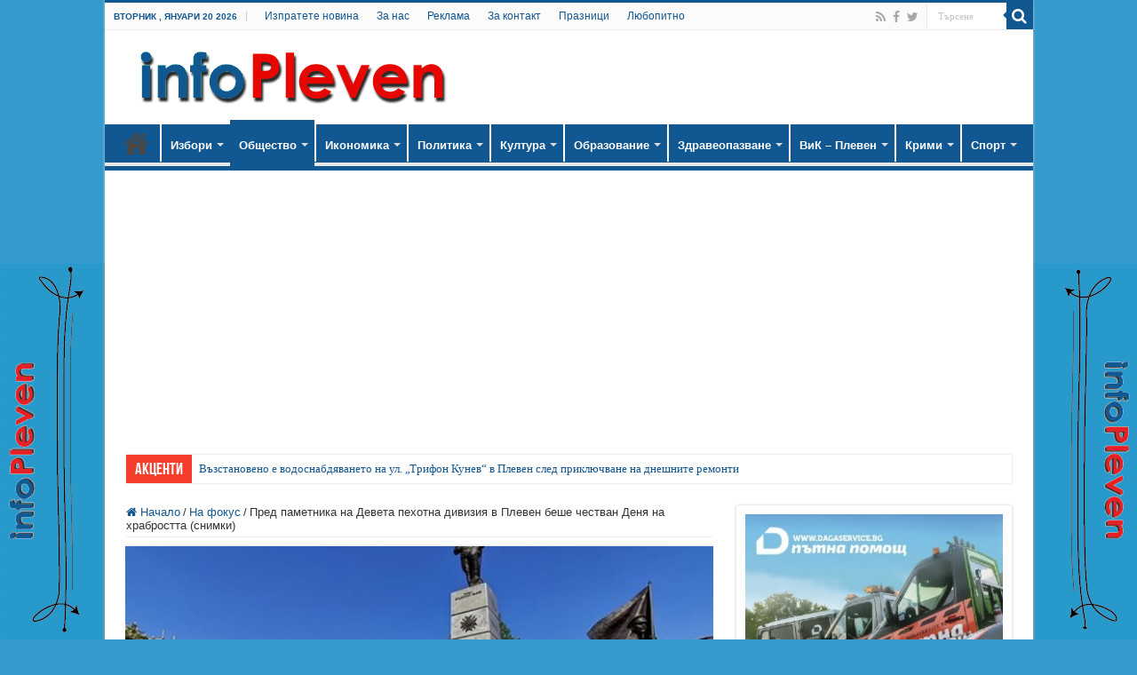

--- FILE ---
content_type: text/html; charset=UTF-8
request_url: https://infopleven.com/%D0%BF%D1%80%D0%B5%D0%B4-%D0%BF%D0%B0%D0%BC%D0%B5%D1%82%D0%BD%D0%B8%D0%BA%D0%B0-%D0%BD%D0%B0-%D0%B4%D0%B5%D0%B2%D0%B5%D1%82%D0%B0-%D0%BF%D0%B5%D1%85%D0%BE%D1%82%D0%BD%D0%B0-%D0%B4%D0%B8%D0%B2%D0%B8/
body_size: 31018
content:
<!DOCTYPE html>
<html dir="ltr" lang="bg-BG" prefix="og: http://ogp.me/ns# article: http://ogp.me/ns/article#og: https://ogp.me/ns#" prefix="og: http://ogp.me/ns#">
<head>
<meta charset="UTF-8" />
<link rel="pingback" href="https://infopleven.com/xmlrpc.php" />
<title>Пред паметника на Девета пехотна дивизия в Плевен беше честван Деня на храбростта (снимки) | infoPleven - новини от Плевен</title>

		<!-- All in One SEO 4.9.3 - aioseo.com -->
	<meta name="description" content="Тържественото честване на Деня на храбростта и Българската армия - 6 май, в Плевен тази година започна много вълнуващо. За ритуала пред паметника на Девета пехотна плевенска дивизия на пл. „Свободата” беше изнесена новоосветената икона на Свети Георги Победоносец, с благословията на Българската православна църква обявен за закрилник на града ни. В шествието, което тръгна" />
	<meta name="robots" content="max-snippet:-1, max-image-preview:large, max-video-preview:-1" />
	<meta name="author" content="infoPleven"/>
	<meta name="keywords" content="военен ритуал,девета пехотна плевенска дивизия,ден на храбростта,молебен,на фокус,новините в снимки,общество,последни новини" />
	<link rel="canonical" href="https://infopleven.com/%d0%bf%d1%80%d0%b5%d0%b4-%d0%bf%d0%b0%d0%bc%d0%b5%d1%82%d0%bd%d0%b8%d0%ba%d0%b0-%d0%bd%d0%b0-%d0%b4%d0%b5%d0%b2%d0%b5%d1%82%d0%b0-%d0%bf%d0%b5%d1%85%d0%be%d1%82%d0%bd%d0%b0-%d0%b4%d0%b8%d0%b2%d0%b8/" />
	<meta name="generator" content="All in One SEO (AIOSEO) 4.9.3" />
		<meta property="og:locale" content="bg_BG" />
		<meta property="og:site_name" content="infoPleven" />
		<meta property="og:type" content="article" />
		<meta property="og:title" content="Пред паметника на Девета пехотна дивизия в Плевен беше честван Деня на храбростта (снимки) | infoPleven - новини от Плевен" />
		<meta property="og:description" content="Тържественото честване на Деня на храбростта и Българската армия - 6 май, в Плевен тази година започна много вълнуващо. За ритуала пред паметника на Девета пехотна плевенска дивизия на пл. „Свободата” беше изнесена новоосветената икона на Свети Георги Победоносец, с благословията на Българската православна църква обявен за закрилник на града ни. В шествието, което тръгна" />
		<meta property="og:url" content="https://infopleven.com/%d0%bf%d1%80%d0%b5%d0%b4-%d0%bf%d0%b0%d0%bc%d0%b5%d1%82%d0%bd%d0%b8%d0%ba%d0%b0-%d0%bd%d0%b0-%d0%b4%d0%b5%d0%b2%d0%b5%d1%82%d0%b0-%d0%bf%d0%b5%d1%85%d0%be%d1%82%d0%bd%d0%b0-%d0%b4%d0%b8%d0%b2%d0%b8/" />
		<meta property="fb:admins" content="https://www.facebook.com/antoaneta.kostova.92" />
		<meta property="og:image" content="https://infopleven.com/wp-content/uploads/2022/05/den-12.jpg" />
		<meta property="og:image:secure_url" content="https://infopleven.com/wp-content/uploads/2022/05/den-12.jpg" />
		<meta property="og:image:width" content="600" />
		<meta property="og:image:height" content="420" />
		<meta property="article:tag" content="военен ритуал" />
		<meta property="article:tag" content="девета пехотна плевенска дивизия" />
		<meta property="article:tag" content="ден на храбростта" />
		<meta property="article:tag" content="молебен" />
		<meta property="article:tag" content="на фокус" />
		<meta property="article:tag" content="новините в снимки" />
		<meta property="article:tag" content="общество" />
		<meta property="article:tag" content="последни новини" />
		<meta property="article:published_time" content="2022-05-05T11:46:13+00:00" />
		<meta property="article:modified_time" content="2022-05-05T11:56:49+00:00" />
		<meta property="article:publisher" content="https://www.facebook.com/pages/infoplevencom/135773493267284" />
		<meta property="article:author" content="https://www.facebook.com/infopleven" />
		<meta name="twitter:card" content="summary" />
		<meta name="twitter:title" content="Пред паметника на Девета пехотна дивизия в Плевен беше честван Деня на храбростта (снимки) | infoPleven - новини от Плевен" />
		<meta name="twitter:description" content="Тържественото честване на Деня на храбростта и Българската армия - 6 май, в Плевен тази година започна много вълнуващо. За ритуала пред паметника на Девета пехотна плевенска дивизия на пл. „Свободата” беше изнесена новоосветената икона на Свети Георги Победоносец, с благословията на Българската православна църква обявен за закрилник на града ни. В шествието, което тръгна" />
		<meta name="twitter:image" content="https://infopleven.com/wp-content/uploads/2022/05/den-12.jpg" />
		<script type="application/ld+json" class="aioseo-schema">
			{"@context":"https:\/\/schema.org","@graph":[{"@type":"Article","@id":"https:\/\/infopleven.com\/%d0%bf%d1%80%d0%b5%d0%b4-%d0%bf%d0%b0%d0%bc%d0%b5%d1%82%d0%bd%d0%b8%d0%ba%d0%b0-%d0%bd%d0%b0-%d0%b4%d0%b5%d0%b2%d0%b5%d1%82%d0%b0-%d0%bf%d0%b5%d1%85%d0%be%d1%82%d0%bd%d0%b0-%d0%b4%d0%b8%d0%b2%d0%b8\/#article","name":"\u041f\u0440\u0435\u0434 \u043f\u0430\u043c\u0435\u0442\u043d\u0438\u043a\u0430 \u043d\u0430 \u0414\u0435\u0432\u0435\u0442\u0430 \u043f\u0435\u0445\u043e\u0442\u043d\u0430 \u0434\u0438\u0432\u0438\u0437\u0438\u044f \u0432 \u041f\u043b\u0435\u0432\u0435\u043d \u0431\u0435\u0448\u0435 \u0447\u0435\u0441\u0442\u0432\u0430\u043d \u0414\u0435\u043d\u044f \u043d\u0430 \u0445\u0440\u0430\u0431\u0440\u043e\u0441\u0442\u0442\u0430 (\u0441\u043d\u0438\u043c\u043a\u0438) | infoPleven - \u043d\u043e\u0432\u0438\u043d\u0438 \u043e\u0442 \u041f\u043b\u0435\u0432\u0435\u043d","headline":"\u041f\u0440\u0435\u0434 \u043f\u0430\u043c\u0435\u0442\u043d\u0438\u043a\u0430 \u043d\u0430 \u0414\u0435\u0432\u0435\u0442\u0430 \u043f\u0435\u0445\u043e\u0442\u043d\u0430 \u0434\u0438\u0432\u0438\u0437\u0438\u044f \u0432 \u041f\u043b\u0435\u0432\u0435\u043d \u0431\u0435\u0448\u0435 \u0447\u0435\u0441\u0442\u0432\u0430\u043d \u0414\u0435\u043d\u044f \u043d\u0430 \u0445\u0440\u0430\u0431\u0440\u043e\u0441\u0442\u0442\u0430 (\u0441\u043d\u0438\u043c\u043a\u0438)","author":{"@id":"https:\/\/infopleven.com\/author\/toni\/#author"},"publisher":{"@id":"https:\/\/infopleven.com\/#person"},"image":{"@type":"ImageObject","url":"https:\/\/infopleven.com\/wp-content\/uploads\/2022\/05\/den-12.jpg","width":600,"height":420},"datePublished":"2022-05-05T14:46:13+03:00","dateModified":"2022-05-05T14:56:49+03:00","inLanguage":"bg-BG","mainEntityOfPage":{"@id":"https:\/\/infopleven.com\/%d0%bf%d1%80%d0%b5%d0%b4-%d0%bf%d0%b0%d0%bc%d0%b5%d1%82%d0%bd%d0%b8%d0%ba%d0%b0-%d0%bd%d0%b0-%d0%b4%d0%b5%d0%b2%d0%b5%d1%82%d0%b0-%d0%bf%d0%b5%d1%85%d0%be%d1%82%d0%bd%d0%b0-%d0%b4%d0%b8%d0%b2%d0%b8\/#webpage"},"isPartOf":{"@id":"https:\/\/infopleven.com\/%d0%bf%d1%80%d0%b5%d0%b4-%d0%bf%d0%b0%d0%bc%d0%b5%d1%82%d0%bd%d0%b8%d0%ba%d0%b0-%d0%bd%d0%b0-%d0%b4%d0%b5%d0%b2%d0%b5%d1%82%d0%b0-%d0%bf%d0%b5%d1%85%d0%be%d1%82%d0%bd%d0%b0-%d0%b4%d0%b8%d0%b2%d0%b8\/#webpage"},"articleSection":"\u041d\u0430 \u0444\u043e\u043a\u0443\u0441, \u041d\u043e\u0432\u0438\u043d\u0438\u0442\u0435 \u0432 \u0441\u043d\u0438\u043c\u043a\u0438, \u041e\u0431\u0449\u0435\u0441\u0442\u0432\u043e, \u041f\u043e\u0441\u043b\u0435\u0434\u043d\u0438 \u043d\u043e\u0432\u0438\u043d\u0438, \u0432\u043e\u0435\u043d\u0435\u043d \u0440\u0438\u0442\u0443\u0430\u043b, \u0414\u0435\u0432\u0435\u0442\u0430 \u043f\u0435\u0445\u043e\u0442\u043d\u0430 \u043f\u043b\u0435\u0432\u0435\u043d\u0441\u043a\u0430 \u0434\u0438\u0432\u0438\u0437\u0438\u044f, \u0414\u0435\u043d \u043d\u0430 \u0445\u0440\u0430\u0431\u0440\u043e\u0441\u0442\u0442\u0430, \u043c\u043e\u043b\u0435\u0431\u0435\u043d"},{"@type":"BreadcrumbList","@id":"https:\/\/infopleven.com\/%d0%bf%d1%80%d0%b5%d0%b4-%d0%bf%d0%b0%d0%bc%d0%b5%d1%82%d0%bd%d0%b8%d0%ba%d0%b0-%d0%bd%d0%b0-%d0%b4%d0%b5%d0%b2%d0%b5%d1%82%d0%b0-%d0%bf%d0%b5%d1%85%d0%be%d1%82%d0%bd%d0%b0-%d0%b4%d0%b8%d0%b2%d0%b8\/#breadcrumblist","itemListElement":[{"@type":"ListItem","@id":"https:\/\/infopleven.com#listItem","position":1,"name":"\u041d\u0430\u0447\u0430\u043b\u043e","item":"https:\/\/infopleven.com","nextItem":{"@type":"ListItem","@id":"https:\/\/infopleven.com\/\u043d\u043e\u0432\u0438\u043d\u0438-\u043e\u0442-\u043f\u043b\u0435\u0432\u0435\u043d\/o%d0%b1%d1%89%d0%b5%d1%81%d1%82%d0%b2%d0%be\/#listItem","name":"\u041e\u0431\u0449\u0435\u0441\u0442\u0432\u043e"}},{"@type":"ListItem","@id":"https:\/\/infopleven.com\/\u043d\u043e\u0432\u0438\u043d\u0438-\u043e\u0442-\u043f\u043b\u0435\u0432\u0435\u043d\/o%d0%b1%d1%89%d0%b5%d1%81%d1%82%d0%b2%d0%be\/#listItem","position":2,"name":"\u041e\u0431\u0449\u0435\u0441\u0442\u0432\u043e","item":"https:\/\/infopleven.com\/\u043d\u043e\u0432\u0438\u043d\u0438-\u043e\u0442-\u043f\u043b\u0435\u0432\u0435\u043d\/o%d0%b1%d1%89%d0%b5%d1%81%d1%82%d0%b2%d0%be\/","nextItem":{"@type":"ListItem","@id":"https:\/\/infopleven.com\/%d0%bf%d1%80%d0%b5%d0%b4-%d0%bf%d0%b0%d0%bc%d0%b5%d1%82%d0%bd%d0%b8%d0%ba%d0%b0-%d0%bd%d0%b0-%d0%b4%d0%b5%d0%b2%d0%b5%d1%82%d0%b0-%d0%bf%d0%b5%d1%85%d0%be%d1%82%d0%bd%d0%b0-%d0%b4%d0%b8%d0%b2%d0%b8\/#listItem","name":"\u041f\u0440\u0435\u0434 \u043f\u0430\u043c\u0435\u0442\u043d\u0438\u043a\u0430 \u043d\u0430 \u0414\u0435\u0432\u0435\u0442\u0430 \u043f\u0435\u0445\u043e\u0442\u043d\u0430 \u0434\u0438\u0432\u0438\u0437\u0438\u044f \u0432 \u041f\u043b\u0435\u0432\u0435\u043d \u0431\u0435\u0448\u0435 \u0447\u0435\u0441\u0442\u0432\u0430\u043d \u0414\u0435\u043d\u044f \u043d\u0430 \u0445\u0440\u0430\u0431\u0440\u043e\u0441\u0442\u0442\u0430 (\u0441\u043d\u0438\u043c\u043a\u0438)"},"previousItem":{"@type":"ListItem","@id":"https:\/\/infopleven.com#listItem","name":"\u041d\u0430\u0447\u0430\u043b\u043e"}},{"@type":"ListItem","@id":"https:\/\/infopleven.com\/%d0%bf%d1%80%d0%b5%d0%b4-%d0%bf%d0%b0%d0%bc%d0%b5%d1%82%d0%bd%d0%b8%d0%ba%d0%b0-%d0%bd%d0%b0-%d0%b4%d0%b5%d0%b2%d0%b5%d1%82%d0%b0-%d0%bf%d0%b5%d1%85%d0%be%d1%82%d0%bd%d0%b0-%d0%b4%d0%b8%d0%b2%d0%b8\/#listItem","position":3,"name":"\u041f\u0440\u0435\u0434 \u043f\u0430\u043c\u0435\u0442\u043d\u0438\u043a\u0430 \u043d\u0430 \u0414\u0435\u0432\u0435\u0442\u0430 \u043f\u0435\u0445\u043e\u0442\u043d\u0430 \u0434\u0438\u0432\u0438\u0437\u0438\u044f \u0432 \u041f\u043b\u0435\u0432\u0435\u043d \u0431\u0435\u0448\u0435 \u0447\u0435\u0441\u0442\u0432\u0430\u043d \u0414\u0435\u043d\u044f \u043d\u0430 \u0445\u0440\u0430\u0431\u0440\u043e\u0441\u0442\u0442\u0430 (\u0441\u043d\u0438\u043c\u043a\u0438)","previousItem":{"@type":"ListItem","@id":"https:\/\/infopleven.com\/\u043d\u043e\u0432\u0438\u043d\u0438-\u043e\u0442-\u043f\u043b\u0435\u0432\u0435\u043d\/o%d0%b1%d1%89%d0%b5%d1%81%d1%82%d0%b2%d0%be\/#listItem","name":"\u041e\u0431\u0449\u0435\u0441\u0442\u0432\u043e"}}]},{"@type":"Person","@id":"https:\/\/infopleven.com\/#person","name":"\u0410\u043d\u0442\u043e\u0430\u043d\u0435\u0442\u0430 \u041a\u043e\u0441\u0442\u043e\u0432\u0430","image":{"@type":"ImageObject","@id":"https:\/\/infopleven.com\/%d0%bf%d1%80%d0%b5%d0%b4-%d0%bf%d0%b0%d0%bc%d0%b5%d1%82%d0%bd%d0%b8%d0%ba%d0%b0-%d0%bd%d0%b0-%d0%b4%d0%b5%d0%b2%d0%b5%d1%82%d0%b0-%d0%bf%d0%b5%d1%85%d0%be%d1%82%d0%bd%d0%b0-%d0%b4%d0%b8%d0%b2%d0%b8\/#personImage","url":"https:\/\/secure.gravatar.com\/avatar\/1d009e8ab8948cdc6bb3a3040e2a8eb1dc0d5b372908d5a51e2b10d353666d48?s=96&d=blank&r=g","width":96,"height":96,"caption":"\u0410\u043d\u0442\u043e\u0430\u043d\u0435\u0442\u0430 \u041a\u043e\u0441\u0442\u043e\u0432\u0430"},"sameAs":["https:\/\/www.facebook.com\/antoaneta.kostova.92"]},{"@type":"Person","@id":"https:\/\/infopleven.com\/author\/toni\/#author","url":"https:\/\/infopleven.com\/author\/toni\/","name":"infoPleven","image":{"@type":"ImageObject","@id":"https:\/\/infopleven.com\/%d0%bf%d1%80%d0%b5%d0%b4-%d0%bf%d0%b0%d0%bc%d0%b5%d1%82%d0%bd%d0%b8%d0%ba%d0%b0-%d0%bd%d0%b0-%d0%b4%d0%b5%d0%b2%d0%b5%d1%82%d0%b0-%d0%bf%d0%b5%d1%85%d0%be%d1%82%d0%bd%d0%b0-%d0%b4%d0%b8%d0%b2%d0%b8\/#authorImage","url":"https:\/\/secure.gravatar.com\/avatar\/02200a9d5911e26f91ff8846b18d3713dda6d27629e4c20ca6962acddc4dd8c5?s=96&d=blank&r=g","width":96,"height":96,"caption":"infoPleven"},"sameAs":["https:\/\/www.facebook.com\/infopleven"]},{"@type":"WebPage","@id":"https:\/\/infopleven.com\/%d0%bf%d1%80%d0%b5%d0%b4-%d0%bf%d0%b0%d0%bc%d0%b5%d1%82%d0%bd%d0%b8%d0%ba%d0%b0-%d0%bd%d0%b0-%d0%b4%d0%b5%d0%b2%d0%b5%d1%82%d0%b0-%d0%bf%d0%b5%d1%85%d0%be%d1%82%d0%bd%d0%b0-%d0%b4%d0%b8%d0%b2%d0%b8\/#webpage","url":"https:\/\/infopleven.com\/%d0%bf%d1%80%d0%b5%d0%b4-%d0%bf%d0%b0%d0%bc%d0%b5%d1%82%d0%bd%d0%b8%d0%ba%d0%b0-%d0%bd%d0%b0-%d0%b4%d0%b5%d0%b2%d0%b5%d1%82%d0%b0-%d0%bf%d0%b5%d1%85%d0%be%d1%82%d0%bd%d0%b0-%d0%b4%d0%b8%d0%b2%d0%b8\/","name":"\u041f\u0440\u0435\u0434 \u043f\u0430\u043c\u0435\u0442\u043d\u0438\u043a\u0430 \u043d\u0430 \u0414\u0435\u0432\u0435\u0442\u0430 \u043f\u0435\u0445\u043e\u0442\u043d\u0430 \u0434\u0438\u0432\u0438\u0437\u0438\u044f \u0432 \u041f\u043b\u0435\u0432\u0435\u043d \u0431\u0435\u0448\u0435 \u0447\u0435\u0441\u0442\u0432\u0430\u043d \u0414\u0435\u043d\u044f \u043d\u0430 \u0445\u0440\u0430\u0431\u0440\u043e\u0441\u0442\u0442\u0430 (\u0441\u043d\u0438\u043c\u043a\u0438) | infoPleven - \u043d\u043e\u0432\u0438\u043d\u0438 \u043e\u0442 \u041f\u043b\u0435\u0432\u0435\u043d","description":"\u0422\u044a\u0440\u0436\u0435\u0441\u0442\u0432\u0435\u043d\u043e\u0442\u043e \u0447\u0435\u0441\u0442\u0432\u0430\u043d\u0435 \u043d\u0430 \u0414\u0435\u043d\u044f \u043d\u0430 \u0445\u0440\u0430\u0431\u0440\u043e\u0441\u0442\u0442\u0430 \u0438 \u0411\u044a\u043b\u0433\u0430\u0440\u0441\u043a\u0430\u0442\u0430 \u0430\u0440\u043c\u0438\u044f - 6 \u043c\u0430\u0439, \u0432 \u041f\u043b\u0435\u0432\u0435\u043d \u0442\u0430\u0437\u0438 \u0433\u043e\u0434\u0438\u043d\u0430 \u0437\u0430\u043f\u043e\u0447\u043d\u0430 \u043c\u043d\u043e\u0433\u043e \u0432\u044a\u043b\u043d\u0443\u0432\u0430\u0449\u043e. \u0417\u0430 \u0440\u0438\u0442\u0443\u0430\u043b\u0430 \u043f\u0440\u0435\u0434 \u043f\u0430\u043c\u0435\u0442\u043d\u0438\u043a\u0430 \u043d\u0430 \u0414\u0435\u0432\u0435\u0442\u0430 \u043f\u0435\u0445\u043e\u0442\u043d\u0430 \u043f\u043b\u0435\u0432\u0435\u043d\u0441\u043a\u0430 \u0434\u0438\u0432\u0438\u0437\u0438\u044f \u043d\u0430 \u043f\u043b. \u201e\u0421\u0432\u043e\u0431\u043e\u0434\u0430\u0442\u0430\u201d \u0431\u0435\u0448\u0435 \u0438\u0437\u043d\u0435\u0441\u0435\u043d\u0430 \u043d\u043e\u0432\u043e\u043e\u0441\u0432\u0435\u0442\u0435\u043d\u0430\u0442\u0430 \u0438\u043a\u043e\u043d\u0430 \u043d\u0430 \u0421\u0432\u0435\u0442\u0438 \u0413\u0435\u043e\u0440\u0433\u0438 \u041f\u043e\u0431\u0435\u0434\u043e\u043d\u043e\u0441\u0435\u0446, \u0441 \u0431\u043b\u0430\u0433\u043e\u0441\u043b\u043e\u0432\u0438\u044f\u0442\u0430 \u043d\u0430 \u0411\u044a\u043b\u0433\u0430\u0440\u0441\u043a\u0430\u0442\u0430 \u043f\u0440\u0430\u0432\u043e\u0441\u043b\u0430\u0432\u043d\u0430 \u0446\u044a\u0440\u043a\u0432\u0430 \u043e\u0431\u044f\u0432\u0435\u043d \u0437\u0430 \u0437\u0430\u043a\u0440\u0438\u043b\u043d\u0438\u043a \u043d\u0430 \u0433\u0440\u0430\u0434\u0430 \u043d\u0438. \u0412 \u0448\u0435\u0441\u0442\u0432\u0438\u0435\u0442\u043e, \u043a\u043e\u0435\u0442\u043e \u0442\u0440\u044a\u0433\u043d\u0430","inLanguage":"bg-BG","isPartOf":{"@id":"https:\/\/infopleven.com\/#website"},"breadcrumb":{"@id":"https:\/\/infopleven.com\/%d0%bf%d1%80%d0%b5%d0%b4-%d0%bf%d0%b0%d0%bc%d0%b5%d1%82%d0%bd%d0%b8%d0%ba%d0%b0-%d0%bd%d0%b0-%d0%b4%d0%b5%d0%b2%d0%b5%d1%82%d0%b0-%d0%bf%d0%b5%d1%85%d0%be%d1%82%d0%bd%d0%b0-%d0%b4%d0%b8%d0%b2%d0%b8\/#breadcrumblist"},"author":{"@id":"https:\/\/infopleven.com\/author\/toni\/#author"},"creator":{"@id":"https:\/\/infopleven.com\/author\/toni\/#author"},"image":{"@type":"ImageObject","url":"https:\/\/infopleven.com\/wp-content\/uploads\/2022\/05\/den-12.jpg","@id":"https:\/\/infopleven.com\/%d0%bf%d1%80%d0%b5%d0%b4-%d0%bf%d0%b0%d0%bc%d0%b5%d1%82%d0%bd%d0%b8%d0%ba%d0%b0-%d0%bd%d0%b0-%d0%b4%d0%b5%d0%b2%d0%b5%d1%82%d0%b0-%d0%bf%d0%b5%d1%85%d0%be%d1%82%d0%bd%d0%b0-%d0%b4%d0%b8%d0%b2%d0%b8\/#mainImage","width":600,"height":420},"primaryImageOfPage":{"@id":"https:\/\/infopleven.com\/%d0%bf%d1%80%d0%b5%d0%b4-%d0%bf%d0%b0%d0%bc%d0%b5%d1%82%d0%bd%d0%b8%d0%ba%d0%b0-%d0%bd%d0%b0-%d0%b4%d0%b5%d0%b2%d0%b5%d1%82%d0%b0-%d0%bf%d0%b5%d1%85%d0%be%d1%82%d0%bd%d0%b0-%d0%b4%d0%b8%d0%b2%d0%b8\/#mainImage"},"datePublished":"2022-05-05T14:46:13+03:00","dateModified":"2022-05-05T14:56:49+03:00"},{"@type":"WebSite","@id":"https:\/\/infopleven.com\/#website","url":"https:\/\/infopleven.com\/","name":"infoPleven","description":"\u0410\u043a\u0442\u0443\u0430\u043b\u043d\u0438 \u043d\u043e\u0432\u0438\u043d\u0438 \u043e\u0442 \u043f\u043e\u043b\u0438\u0442\u0438\u043a\u0430, \u0438\u043a\u043e\u043d\u043e\u043c\u0438\u043a\u0430, \u043a\u0443\u043b\u0442\u0443\u0440\u0430, \u0441\u043f\u043e\u0440\u0442, \u043e\u0431\u0440\u0430\u0437\u043e\u0432\u0430\u043d\u0438\u0435, \u0437\u0434\u0440\u0430\u0432\u0435\u043e\u043f\u0430\u0437\u0432\u0430\u043d\u0435 \u043e\u0442 \u041f\u043b\u0435\u0432\u0435\u043d \u0438 \u0440\u0435\u0433\u0438\u043e\u043d \u041f\u043b\u0435\u0432\u0435\u043d","inLanguage":"bg-BG","publisher":{"@id":"https:\/\/infopleven.com\/#person"}}]}
		</script>
		<!-- All in One SEO -->

<link rel="alternate" type="application/rss+xml" title="infoPleven &raquo; Поток" href="https://infopleven.com/feed/" />
<link rel="alternate" type="application/rss+xml" title="infoPleven &raquo; поток за коментари" href="https://infopleven.com/comments/feed/" />
<link rel="alternate" title="oEmbed (JSON)" type="application/json+oembed" href="https://infopleven.com/wp-json/oembed/1.0/embed?url=https%3A%2F%2Finfopleven.com%2F%25d0%25bf%25d1%2580%25d0%25b5%25d0%25b4-%25d0%25bf%25d0%25b0%25d0%25bc%25d0%25b5%25d1%2582%25d0%25bd%25d0%25b8%25d0%25ba%25d0%25b0-%25d0%25bd%25d0%25b0-%25d0%25b4%25d0%25b5%25d0%25b2%25d0%25b5%25d1%2582%25d0%25b0-%25d0%25bf%25d0%25b5%25d1%2585%25d0%25be%25d1%2582%25d0%25bd%25d0%25b0-%25d0%25b4%25d0%25b8%25d0%25b2%25d0%25b8%2F" />
<link rel="alternate" title="oEmbed (XML)" type="text/xml+oembed" href="https://infopleven.com/wp-json/oembed/1.0/embed?url=https%3A%2F%2Finfopleven.com%2F%25d0%25bf%25d1%2580%25d0%25b5%25d0%25b4-%25d0%25bf%25d0%25b0%25d0%25bc%25d0%25b5%25d1%2582%25d0%25bd%25d0%25b8%25d0%25ba%25d0%25b0-%25d0%25bd%25d0%25b0-%25d0%25b4%25d0%25b5%25d0%25b2%25d0%25b5%25d1%2582%25d0%25b0-%25d0%25bf%25d0%25b5%25d1%2585%25d0%25be%25d1%2582%25d0%25bd%25d0%25b0-%25d0%25b4%25d0%25b8%25d0%25b2%25d0%25b8%2F&#038;format=xml" />
		<!-- This site uses the Google Analytics by MonsterInsights plugin v9.11.1 - Using Analytics tracking - https://www.monsterinsights.com/ -->
		<!-- Note: MonsterInsights is not currently configured on this site. The site owner needs to authenticate with Google Analytics in the MonsterInsights settings panel. -->
					<!-- No tracking code set -->
				<!-- / Google Analytics by MonsterInsights -->
		<style id='wp-img-auto-sizes-contain-inline-css' type='text/css'>
img:is([sizes=auto i],[sizes^="auto," i]){contain-intrinsic-size:3000px 1500px}
/*# sourceURL=wp-img-auto-sizes-contain-inline-css */
</style>
<style id='wp-emoji-styles-inline-css' type='text/css'>

	img.wp-smiley, img.emoji {
		display: inline !important;
		border: none !important;
		box-shadow: none !important;
		height: 1em !important;
		width: 1em !important;
		margin: 0 0.07em !important;
		vertical-align: -0.1em !important;
		background: none !important;
		padding: 0 !important;
	}
/*# sourceURL=wp-emoji-styles-inline-css */
</style>
<style id='wp-block-library-inline-css' type='text/css'>
:root{--wp-block-synced-color:#7a00df;--wp-block-synced-color--rgb:122,0,223;--wp-bound-block-color:var(--wp-block-synced-color);--wp-editor-canvas-background:#ddd;--wp-admin-theme-color:#007cba;--wp-admin-theme-color--rgb:0,124,186;--wp-admin-theme-color-darker-10:#006ba1;--wp-admin-theme-color-darker-10--rgb:0,107,160.5;--wp-admin-theme-color-darker-20:#005a87;--wp-admin-theme-color-darker-20--rgb:0,90,135;--wp-admin-border-width-focus:2px}@media (min-resolution:192dpi){:root{--wp-admin-border-width-focus:1.5px}}.wp-element-button{cursor:pointer}:root .has-very-light-gray-background-color{background-color:#eee}:root .has-very-dark-gray-background-color{background-color:#313131}:root .has-very-light-gray-color{color:#eee}:root .has-very-dark-gray-color{color:#313131}:root .has-vivid-green-cyan-to-vivid-cyan-blue-gradient-background{background:linear-gradient(135deg,#00d084,#0693e3)}:root .has-purple-crush-gradient-background{background:linear-gradient(135deg,#34e2e4,#4721fb 50%,#ab1dfe)}:root .has-hazy-dawn-gradient-background{background:linear-gradient(135deg,#faaca8,#dad0ec)}:root .has-subdued-olive-gradient-background{background:linear-gradient(135deg,#fafae1,#67a671)}:root .has-atomic-cream-gradient-background{background:linear-gradient(135deg,#fdd79a,#004a59)}:root .has-nightshade-gradient-background{background:linear-gradient(135deg,#330968,#31cdcf)}:root .has-midnight-gradient-background{background:linear-gradient(135deg,#020381,#2874fc)}:root{--wp--preset--font-size--normal:16px;--wp--preset--font-size--huge:42px}.has-regular-font-size{font-size:1em}.has-larger-font-size{font-size:2.625em}.has-normal-font-size{font-size:var(--wp--preset--font-size--normal)}.has-huge-font-size{font-size:var(--wp--preset--font-size--huge)}.has-text-align-center{text-align:center}.has-text-align-left{text-align:left}.has-text-align-right{text-align:right}.has-fit-text{white-space:nowrap!important}#end-resizable-editor-section{display:none}.aligncenter{clear:both}.items-justified-left{justify-content:flex-start}.items-justified-center{justify-content:center}.items-justified-right{justify-content:flex-end}.items-justified-space-between{justify-content:space-between}.screen-reader-text{border:0;clip-path:inset(50%);height:1px;margin:-1px;overflow:hidden;padding:0;position:absolute;width:1px;word-wrap:normal!important}.screen-reader-text:focus{background-color:#ddd;clip-path:none;color:#444;display:block;font-size:1em;height:auto;left:5px;line-height:normal;padding:15px 23px 14px;text-decoration:none;top:5px;width:auto;z-index:100000}html :where(.has-border-color){border-style:solid}html :where([style*=border-top-color]){border-top-style:solid}html :where([style*=border-right-color]){border-right-style:solid}html :where([style*=border-bottom-color]){border-bottom-style:solid}html :where([style*=border-left-color]){border-left-style:solid}html :where([style*=border-width]){border-style:solid}html :where([style*=border-top-width]){border-top-style:solid}html :where([style*=border-right-width]){border-right-style:solid}html :where([style*=border-bottom-width]){border-bottom-style:solid}html :where([style*=border-left-width]){border-left-style:solid}html :where(img[class*=wp-image-]){height:auto;max-width:100%}:where(figure){margin:0 0 1em}html :where(.is-position-sticky){--wp-admin--admin-bar--position-offset:var(--wp-admin--admin-bar--height,0px)}@media screen and (max-width:600px){html :where(.is-position-sticky){--wp-admin--admin-bar--position-offset:0px}}

/*# sourceURL=wp-block-library-inline-css */
</style><style id='global-styles-inline-css' type='text/css'>
:root{--wp--preset--aspect-ratio--square: 1;--wp--preset--aspect-ratio--4-3: 4/3;--wp--preset--aspect-ratio--3-4: 3/4;--wp--preset--aspect-ratio--3-2: 3/2;--wp--preset--aspect-ratio--2-3: 2/3;--wp--preset--aspect-ratio--16-9: 16/9;--wp--preset--aspect-ratio--9-16: 9/16;--wp--preset--color--black: #000000;--wp--preset--color--cyan-bluish-gray: #abb8c3;--wp--preset--color--white: #ffffff;--wp--preset--color--pale-pink: #f78da7;--wp--preset--color--vivid-red: #cf2e2e;--wp--preset--color--luminous-vivid-orange: #ff6900;--wp--preset--color--luminous-vivid-amber: #fcb900;--wp--preset--color--light-green-cyan: #7bdcb5;--wp--preset--color--vivid-green-cyan: #00d084;--wp--preset--color--pale-cyan-blue: #8ed1fc;--wp--preset--color--vivid-cyan-blue: #0693e3;--wp--preset--color--vivid-purple: #9b51e0;--wp--preset--gradient--vivid-cyan-blue-to-vivid-purple: linear-gradient(135deg,rgb(6,147,227) 0%,rgb(155,81,224) 100%);--wp--preset--gradient--light-green-cyan-to-vivid-green-cyan: linear-gradient(135deg,rgb(122,220,180) 0%,rgb(0,208,130) 100%);--wp--preset--gradient--luminous-vivid-amber-to-luminous-vivid-orange: linear-gradient(135deg,rgb(252,185,0) 0%,rgb(255,105,0) 100%);--wp--preset--gradient--luminous-vivid-orange-to-vivid-red: linear-gradient(135deg,rgb(255,105,0) 0%,rgb(207,46,46) 100%);--wp--preset--gradient--very-light-gray-to-cyan-bluish-gray: linear-gradient(135deg,rgb(238,238,238) 0%,rgb(169,184,195) 100%);--wp--preset--gradient--cool-to-warm-spectrum: linear-gradient(135deg,rgb(74,234,220) 0%,rgb(151,120,209) 20%,rgb(207,42,186) 40%,rgb(238,44,130) 60%,rgb(251,105,98) 80%,rgb(254,248,76) 100%);--wp--preset--gradient--blush-light-purple: linear-gradient(135deg,rgb(255,206,236) 0%,rgb(152,150,240) 100%);--wp--preset--gradient--blush-bordeaux: linear-gradient(135deg,rgb(254,205,165) 0%,rgb(254,45,45) 50%,rgb(107,0,62) 100%);--wp--preset--gradient--luminous-dusk: linear-gradient(135deg,rgb(255,203,112) 0%,rgb(199,81,192) 50%,rgb(65,88,208) 100%);--wp--preset--gradient--pale-ocean: linear-gradient(135deg,rgb(255,245,203) 0%,rgb(182,227,212) 50%,rgb(51,167,181) 100%);--wp--preset--gradient--electric-grass: linear-gradient(135deg,rgb(202,248,128) 0%,rgb(113,206,126) 100%);--wp--preset--gradient--midnight: linear-gradient(135deg,rgb(2,3,129) 0%,rgb(40,116,252) 100%);--wp--preset--font-size--small: 13px;--wp--preset--font-size--medium: 20px;--wp--preset--font-size--large: 36px;--wp--preset--font-size--x-large: 42px;--wp--preset--spacing--20: 0.44rem;--wp--preset--spacing--30: 0.67rem;--wp--preset--spacing--40: 1rem;--wp--preset--spacing--50: 1.5rem;--wp--preset--spacing--60: 2.25rem;--wp--preset--spacing--70: 3.38rem;--wp--preset--spacing--80: 5.06rem;--wp--preset--shadow--natural: 6px 6px 9px rgba(0, 0, 0, 0.2);--wp--preset--shadow--deep: 12px 12px 50px rgba(0, 0, 0, 0.4);--wp--preset--shadow--sharp: 6px 6px 0px rgba(0, 0, 0, 0.2);--wp--preset--shadow--outlined: 6px 6px 0px -3px rgb(255, 255, 255), 6px 6px rgb(0, 0, 0);--wp--preset--shadow--crisp: 6px 6px 0px rgb(0, 0, 0);}:where(.is-layout-flex){gap: 0.5em;}:where(.is-layout-grid){gap: 0.5em;}body .is-layout-flex{display: flex;}.is-layout-flex{flex-wrap: wrap;align-items: center;}.is-layout-flex > :is(*, div){margin: 0;}body .is-layout-grid{display: grid;}.is-layout-grid > :is(*, div){margin: 0;}:where(.wp-block-columns.is-layout-flex){gap: 2em;}:where(.wp-block-columns.is-layout-grid){gap: 2em;}:where(.wp-block-post-template.is-layout-flex){gap: 1.25em;}:where(.wp-block-post-template.is-layout-grid){gap: 1.25em;}.has-black-color{color: var(--wp--preset--color--black) !important;}.has-cyan-bluish-gray-color{color: var(--wp--preset--color--cyan-bluish-gray) !important;}.has-white-color{color: var(--wp--preset--color--white) !important;}.has-pale-pink-color{color: var(--wp--preset--color--pale-pink) !important;}.has-vivid-red-color{color: var(--wp--preset--color--vivid-red) !important;}.has-luminous-vivid-orange-color{color: var(--wp--preset--color--luminous-vivid-orange) !important;}.has-luminous-vivid-amber-color{color: var(--wp--preset--color--luminous-vivid-amber) !important;}.has-light-green-cyan-color{color: var(--wp--preset--color--light-green-cyan) !important;}.has-vivid-green-cyan-color{color: var(--wp--preset--color--vivid-green-cyan) !important;}.has-pale-cyan-blue-color{color: var(--wp--preset--color--pale-cyan-blue) !important;}.has-vivid-cyan-blue-color{color: var(--wp--preset--color--vivid-cyan-blue) !important;}.has-vivid-purple-color{color: var(--wp--preset--color--vivid-purple) !important;}.has-black-background-color{background-color: var(--wp--preset--color--black) !important;}.has-cyan-bluish-gray-background-color{background-color: var(--wp--preset--color--cyan-bluish-gray) !important;}.has-white-background-color{background-color: var(--wp--preset--color--white) !important;}.has-pale-pink-background-color{background-color: var(--wp--preset--color--pale-pink) !important;}.has-vivid-red-background-color{background-color: var(--wp--preset--color--vivid-red) !important;}.has-luminous-vivid-orange-background-color{background-color: var(--wp--preset--color--luminous-vivid-orange) !important;}.has-luminous-vivid-amber-background-color{background-color: var(--wp--preset--color--luminous-vivid-amber) !important;}.has-light-green-cyan-background-color{background-color: var(--wp--preset--color--light-green-cyan) !important;}.has-vivid-green-cyan-background-color{background-color: var(--wp--preset--color--vivid-green-cyan) !important;}.has-pale-cyan-blue-background-color{background-color: var(--wp--preset--color--pale-cyan-blue) !important;}.has-vivid-cyan-blue-background-color{background-color: var(--wp--preset--color--vivid-cyan-blue) !important;}.has-vivid-purple-background-color{background-color: var(--wp--preset--color--vivid-purple) !important;}.has-black-border-color{border-color: var(--wp--preset--color--black) !important;}.has-cyan-bluish-gray-border-color{border-color: var(--wp--preset--color--cyan-bluish-gray) !important;}.has-white-border-color{border-color: var(--wp--preset--color--white) !important;}.has-pale-pink-border-color{border-color: var(--wp--preset--color--pale-pink) !important;}.has-vivid-red-border-color{border-color: var(--wp--preset--color--vivid-red) !important;}.has-luminous-vivid-orange-border-color{border-color: var(--wp--preset--color--luminous-vivid-orange) !important;}.has-luminous-vivid-amber-border-color{border-color: var(--wp--preset--color--luminous-vivid-amber) !important;}.has-light-green-cyan-border-color{border-color: var(--wp--preset--color--light-green-cyan) !important;}.has-vivid-green-cyan-border-color{border-color: var(--wp--preset--color--vivid-green-cyan) !important;}.has-pale-cyan-blue-border-color{border-color: var(--wp--preset--color--pale-cyan-blue) !important;}.has-vivid-cyan-blue-border-color{border-color: var(--wp--preset--color--vivid-cyan-blue) !important;}.has-vivid-purple-border-color{border-color: var(--wp--preset--color--vivid-purple) !important;}.has-vivid-cyan-blue-to-vivid-purple-gradient-background{background: var(--wp--preset--gradient--vivid-cyan-blue-to-vivid-purple) !important;}.has-light-green-cyan-to-vivid-green-cyan-gradient-background{background: var(--wp--preset--gradient--light-green-cyan-to-vivid-green-cyan) !important;}.has-luminous-vivid-amber-to-luminous-vivid-orange-gradient-background{background: var(--wp--preset--gradient--luminous-vivid-amber-to-luminous-vivid-orange) !important;}.has-luminous-vivid-orange-to-vivid-red-gradient-background{background: var(--wp--preset--gradient--luminous-vivid-orange-to-vivid-red) !important;}.has-very-light-gray-to-cyan-bluish-gray-gradient-background{background: var(--wp--preset--gradient--very-light-gray-to-cyan-bluish-gray) !important;}.has-cool-to-warm-spectrum-gradient-background{background: var(--wp--preset--gradient--cool-to-warm-spectrum) !important;}.has-blush-light-purple-gradient-background{background: var(--wp--preset--gradient--blush-light-purple) !important;}.has-blush-bordeaux-gradient-background{background: var(--wp--preset--gradient--blush-bordeaux) !important;}.has-luminous-dusk-gradient-background{background: var(--wp--preset--gradient--luminous-dusk) !important;}.has-pale-ocean-gradient-background{background: var(--wp--preset--gradient--pale-ocean) !important;}.has-electric-grass-gradient-background{background: var(--wp--preset--gradient--electric-grass) !important;}.has-midnight-gradient-background{background: var(--wp--preset--gradient--midnight) !important;}.has-small-font-size{font-size: var(--wp--preset--font-size--small) !important;}.has-medium-font-size{font-size: var(--wp--preset--font-size--medium) !important;}.has-large-font-size{font-size: var(--wp--preset--font-size--large) !important;}.has-x-large-font-size{font-size: var(--wp--preset--font-size--x-large) !important;}
/*# sourceURL=global-styles-inline-css */
</style>

<style id='classic-theme-styles-inline-css' type='text/css'>
/*! This file is auto-generated */
.wp-block-button__link{color:#fff;background-color:#32373c;border-radius:9999px;box-shadow:none;text-decoration:none;padding:calc(.667em + 2px) calc(1.333em + 2px);font-size:1.125em}.wp-block-file__button{background:#32373c;color:#fff;text-decoration:none}
/*# sourceURL=/wp-includes/css/classic-themes.min.css */
</style>
<link rel='stylesheet' id='contact-form-7-css' href='https://infopleven.com/wp-content/plugins/contact-form-7/includes/css/styles.css' type='text/css' media='all' />
<link rel='stylesheet' id='taqyeem-buttons-style-css' href='https://infopleven.com/wp-content/plugins/taqyeem-buttons/assets/style.css' type='text/css' media='all' />
<link rel='stylesheet' id='taqyeem-style-css' href='https://infopleven.com/wp-content/plugins/taqyeem/style.css' type='text/css' media='all' />
<link rel='stylesheet' id='tie-style-css' href='https://infopleven.com/wp-content/themes/sahifa/style.css' type='text/css' media='all' />
<link rel='stylesheet' id='tie-ilightbox-skin-css' href='https://infopleven.com/wp-content/themes/sahifa/css/ilightbox/dark-skin/skin.css' type='text/css' media='all' />
<script type="text/javascript" src="https://infopleven.com/wp-includes/js/jquery/jquery.min.js" id="jquery-core-js"></script>
<script type="text/javascript" src="https://infopleven.com/wp-includes/js/jquery/jquery-migrate.min.js" id="jquery-migrate-js"></script>
<script type="text/javascript" src="https://infopleven.com/wp-content/plugins/taqyeem/js/tie.js" id="taqyeem-main-js"></script>
<link rel="https://api.w.org/" href="https://infopleven.com/wp-json/" /><link rel="alternate" title="JSON" type="application/json" href="https://infopleven.com/wp-json/wp/v2/posts/196978" /><link rel="EditURI" type="application/rsd+xml" title="RSD" href="https://infopleven.com/xmlrpc.php?rsd" />
<meta name="generator" content="WordPress 6.9" />
<link rel='shortlink' href='https://infopleven.com/?p=196978' />
<!-- HFCM by 99 Robots - Snippet # 1: Adsense -->
<script async src="https://pagead2.googlesyndication.com/pagead/js/adsbygoogle.js?client=ca-pub-9955515130087666"
     crossorigin="anonymous"></script>
<!-- /end HFCM by 99 Robots -->
<meta property="og:title" name="og:title" content="Пред паметника на Девета пехотна дивизия в Плевен беше честван Деня на храбростта (снимки)" />
<meta property="og:type" name="og:type" content="article" />
<meta property="og:image" name="og:image" content="https://infopleven.com/wp-content/uploads/2022/05/den-12-590x413.jpg" />
<meta property="og:image" name="og:image" content="https://infopleven.com/wp-content/uploads/2022/05/den-1-590x443.jpg" />
<meta property="og:image" name="og:image" content="https://infopleven.com/wp-content/uploads/2022/05/den-2-590x443.jpg" />
<meta property="og:url" name="og:url" content="https://infopleven.com/%d0%bf%d1%80%d0%b5%d0%b4-%d0%bf%d0%b0%d0%bc%d0%b5%d1%82%d0%bd%d0%b8%d0%ba%d0%b0-%d0%bd%d0%b0-%d0%b4%d0%b5%d0%b2%d0%b5%d1%82%d0%b0-%d0%bf%d0%b5%d1%85%d0%be%d1%82%d0%bd%d0%b0-%d0%b4%d0%b8%d0%b2%d0%b8/" />
<meta property="og:description" name="og:description" content="Тържественото честване на Деня на храбростта и Българската армия - 6 май, в Плевен тази година започна много вълнуващо. За ритуала пред паметника на Девета пехотна плевенска дивизия на пл. „Свободата” беше изнесена новоосветената икона на Свети Георги Победоносец, с благословията на Българската православна църква обявен за закрилник на града ни. В шествието, което тръгна &hellip;" />
<meta property="og:locale" name="og:locale" content="bg_BG" />
<meta property="og:site_name" name="og:site_name" content="infoPleven" />
<meta property="twitter:card" name="twitter:card" content="summary_large_image" />
<meta property="article:tag" name="article:tag" content="военен ритуал" />
<meta property="article:tag" name="article:tag" content="Девета пехотна плевенска дивизия" />
<meta property="article:tag" name="article:tag" content="Ден на храбростта" />
<meta property="article:tag" name="article:tag" content="молебен" />
<meta property="article:section" name="article:section" content="На фокус" />
<meta property="article:published_time" name="article:published_time" content="2022-05-05T14:46:13+03:00" />
<meta property="article:modified_time" name="article:modified_time" content="2022-05-05T14:56:49+03:00" />
<meta property="article:author" name="article:author" content="https://infopleven.com/author/toni/" />
<meta property="article:author" name="article:author" content="https://www.facebook.com/infopleven" />
<script type='text/javascript'>
/* <![CDATA[ */
var taqyeem = {"ajaxurl":"https://infopleven.com/wp-admin/admin-ajax.php" , "your_rating":"Your Rating:"};
/* ]]> */
</script>

<style type="text/css" media="screen">

</style>
<link rel="shortcut icon" href="https://infopleven.com/wp-content/uploads/2015/06/fav-info1.png" title="Favicon" />
<!--[if IE]>
<script type="text/javascript">jQuery(document).ready(function (){ jQuery(".menu-item").has("ul").children("a").attr("aria-haspopup", "true");});</script>
<![endif]-->
<!--[if lt IE 9]>
<script src="https://infopleven.com/wp-content/themes/sahifa/js/html5.js"></script>
<script src="https://infopleven.com/wp-content/themes/sahifa/js/selectivizr-min.js"></script>
<![endif]-->
<!--[if IE 9]>
<link rel="stylesheet" type="text/css" media="all" href="https://infopleven.com/wp-content/themes/sahifa/css/ie9.css" />
<![endif]-->
<!--[if IE 8]>
<link rel="stylesheet" type="text/css" media="all" href="https://infopleven.com/wp-content/themes/sahifa/css/ie8.css" />
<![endif]-->
<!--[if IE 7]>
<link rel="stylesheet" type="text/css" media="all" href="https://infopleven.com/wp-content/themes/sahifa/css/ie7.css" />
<![endif]-->

<meta http-equiv="X-UA-Compatible" content="IE=edge,chrome=1" />
<meta name="viewport" content="width=device-width, initial-scale=1.0" />

<meta property="article:author" content="https://www.facebook.com/infopleven" /> 
<meta property="fb:app_id" content="1377332519158242" /> 

<style type="text/css" media="screen">

body{
	font-family: Arial, Helvetica, sans-serif;
}
.logo h1 a, .logo h2 a{
	font-family: Verdana, Geneva, sans-serif;
}
#main-nav, #main-nav ul li a{
	font-weight: bold;
}
.page-title{
	color :#115791;
}
.post-title{
	color :#000064;
}
h2.post-box-title, h2.post-box-title a{
	color :#115791;
}
h3.post-box-title, h3.post-box-title a{
	color :#115791;
}
.footer-widget-top h4, .footer-widget-top h4 a{
	font-size : 8px;
}
#main-nav,
.cat-box-content,
#sidebar .widget-container,
.post-listing,
#commentform {
	border-bottom-color: #115791;
}

.search-block .search-button,
#topcontrol,
#main-nav ul li.current-menu-item a,
#main-nav ul li.current-menu-item a:hover,
#main-nav ul li.current_page_parent a,
#main-nav ul li.current_page_parent a:hover,
#main-nav ul li.current-menu-parent a,
#main-nav ul li.current-menu-parent a:hover,
#main-nav ul li.current-page-ancestor a,
#main-nav ul li.current-page-ancestor a:hover,
.pagination span.current,
.share-post span.share-text,
.flex-control-paging li a.flex-active,
.ei-slider-thumbs li.ei-slider-element,
.review-percentage .review-item span span,
.review-final-score,
.button,
a.button,
a.more-link,
#main-content input[type="submit"],
.form-submit #submit,
#login-form .login-button,
.widget-feedburner .feedburner-subscribe,
input[type="submit"],
#buddypress button,
#buddypress a.button,
#buddypress input[type=submit],
#buddypress input[type=reset],
#buddypress ul.button-nav li a,
#buddypress div.generic-button a,
#buddypress .comment-reply-link,
#buddypress div.item-list-tabs ul li a span,
#buddypress div.item-list-tabs ul li.selected a,
#buddypress div.item-list-tabs ul li.current a,
#buddypress #members-directory-form div.item-list-tabs ul li.selected span,
#members-list-options a.selected,
#groups-list-options a.selected,
body.dark-skin #buddypress div.item-list-tabs ul li a span,
body.dark-skin #buddypress div.item-list-tabs ul li.selected a,
body.dark-skin #buddypress div.item-list-tabs ul li.current a,
body.dark-skin #members-list-options a.selected,
body.dark-skin #groups-list-options a.selected,
.search-block-large .search-button,
#featured-posts .flex-next:hover,
#featured-posts .flex-prev:hover,
a.tie-cart span.shooping-count,
.woocommerce span.onsale,
.woocommerce-page span.onsale ,
.woocommerce .widget_price_filter .ui-slider .ui-slider-handle,
.woocommerce-page .widget_price_filter .ui-slider .ui-slider-handle,
#check-also-close,
a.post-slideshow-next,
a.post-slideshow-prev,
.widget_price_filter .ui-slider .ui-slider-handle,
.quantity .minus:hover,
.quantity .plus:hover,
.mejs-container .mejs-controls .mejs-time-rail .mejs-time-current,
#reading-position-indicator  {
	background-color:#115791;
}

::-webkit-scrollbar-thumb{
	background-color:#115791 !important;
}

#theme-footer,
#theme-header,
.top-nav ul li.current-menu-item:before,
#main-nav .menu-sub-content ,
#main-nav ul ul,
#check-also-box {
	border-top-color: #115791;
}

.search-block:after {
	border-right-color:#115791;
}

body.rtl .search-block:after {
	border-left-color:#115791;
}

#main-nav ul > li.menu-item-has-children:hover > a:after,
#main-nav ul > li.mega-menu:hover > a:after {
	border-color:transparent transparent #115791;
}

.widget.timeline-posts li a:hover,
.widget.timeline-posts li a:hover span.tie-date {
	color: #115791;
}

.widget.timeline-posts li a:hover span.tie-date:before {
	background: #115791;
	border-color: #115791;
}

#order_review,
#order_review_heading {
	border-color: #115791;
}

body{background-color: #3499cc !important;background-image: url('https://infopleven.com/wp-content/uploads/2024/11/infoPlevenBg.png') !important;background-repeat:no-repeat !important;background-attachment: fixed !important;background-position: center bottom !important;}
a {
	color: #115791;
}
		
a:hover {
	color: #115791;
	text-decoration: underline;
}
		
.top-nav ul li a:hover, .top-nav ul li:hover > a, .top-nav ul :hover > a , .top-nav ul li.current-menu-item a {
	color: #115791;
}
		
#main-nav ul li a, #main-nav ul ul a, #main-nav ul.sub-menu a, #main-nav ul li.current_page_parent ul a, #main-nav ul li.current-menu-item ul a, #main-nav ul li.current-menu-parent ul a, #main-nav ul li.current-page-ancestor ul a {
	color: #ffffff;
}
		
.today-date  {
	color: #115791;
}
		
.top-nav ul li a , .top-nav ul ul a {
	color: #115791;
}
		
.footer-widget-top h4 {
	color: #000064;
}
		
#theme-footer {
	background-color:#000064 !important; 
				}

#main-nav {
	background: #115791;
	box-shadow: inset -1px -5px 0px -1px #e8e8e8;
}

#main-nav ul ul, #main-nav ul li.mega-menu .mega-menu-block { background-color:#115791 !important;}

#main-nav ul li {
	border-color: #ffffff;
}

#main-nav ul ul li, #main-nav ul ul li:first-child {
	border-top-color: #ffffff;
}

#main-nav ul li .mega-menu-block ul.sub-menu {
	border-bottom-color: #ffffff;
}

#main-nav ul li a {
	border-left-color: #ffffff;
}

#main-nav ul ul li, #main-nav ul ul li:first-child {
	border-bottom-color: #ffffff;
}

</style>

		<script type="text/javascript">
			/* <![CDATA[ */
				var sf_position = '0';
				var sf_templates = "<a href=\"{search_url_escaped}\">\u0412\u0438\u0436 \u0432\u0441\u0438\u0447\u043a\u0438 \u0440\u0435\u0437\u0443\u043b\u0442\u0430\u0442\u0438<\/a>";
				var sf_input = '.search-live';
				jQuery(document).ready(function(){
					jQuery(sf_input).ajaxyLiveSearch({"expand":false,"searchUrl":"https:\/\/infopleven.com\/?s=%s","text":"Search","delay":500,"iwidth":180,"width":315,"ajaxUrl":"https:\/\/infopleven.com\/wp-admin\/admin-ajax.php","rtl":0});
					jQuery(".live-search_ajaxy-selective-input").keyup(function() {
						var width = jQuery(this).val().length * 8;
						if(width < 50) {
							width = 50;
						}
						jQuery(this).width(width);
					});
					jQuery(".live-search_ajaxy-selective-search").click(function() {
						jQuery(this).find(".live-search_ajaxy-selective-input").focus();
					});
					jQuery(".live-search_ajaxy-selective-close").click(function() {
						jQuery(this).parent().remove();
					});
				});
			/* ]]> */
		</script>
		</head>
<body id="top" class="wp-singular post-template-default single single-post postid-196978 single-format-standard wp-theme-sahifa lazy-enabled">

<div class="wrapper-outer">

	<div class="background-cover"></div>

	<aside id="slide-out">

			<div class="search-mobile">
			<form method="get" id="searchform-mobile" action="https://infopleven.com/">
				<button class="search-button" type="submit" value="Търсене"><i class="fa fa-search"></i></button>
				<input type="text" id="s-mobile" name="s" title="Търсене" value="Търсене" onfocus="if (this.value == 'Търсене') {this.value = '';}" onblur="if (this.value == '') {this.value = 'Търсене';}"  />
			</form>
		</div><!-- .search-mobile /-->
	
			<div class="social-icons">
		<a class="ttip-none" title="Rss" href="https://infopleven.com/feed/" target="_blank"><i class="fa fa-rss"></i></a><a class="ttip-none" title="Facebook" href="https://www.facebook.com/infopleven" target="_blank"><i class="fa fa-facebook"></i></a><a class="ttip-none" title="Twitter" href="https://twitter.com/kostova63toni" target="_blank"><i class="fa fa-twitter"></i></a>
			</div>

	
		<div id="mobile-menu" ></div>
	</aside><!-- #slide-out /-->

		<div id="wrapper" class="boxed-all">
		<div class="inner-wrapper">

		<header id="theme-header" class="theme-header">
						<div id="top-nav" class="top-nav">
				<div class="container">

							<span class="today-date">вторник , януари 20 2026</span>
				<div class="top-menu"><ul id="menu-%d1%82%d0%be%d0%bf-%d0%bc%d0%b5%d0%bd%d1%8e" class="menu"><li id="menu-item-74571" class="menu-item menu-item-type-post_type menu-item-object-page menu-item-74571"><a href="https://infopleven.com/%d0%b8%d0%b7%d0%bf%d1%80%d0%b0%d1%82%d0%b5%d1%82%d0%b5-%d0%bd%d0%be%d0%b2%d0%b8%d0%bd%d0%b0/">Изпратете новина</a></li>
<li id="menu-item-74572" class="menu-item menu-item-type-post_type menu-item-object-page menu-item-74572"><a href="https://infopleven.com/za-nas/">За нас</a></li>
<li id="menu-item-74573" class="menu-item menu-item-type-post_type menu-item-object-page menu-item-74573"><a href="https://infopleven.com/reklama-2/">Реклама</a></li>
<li id="menu-item-74574" class="menu-item menu-item-type-post_type menu-item-object-page menu-item-74574"><a href="https://infopleven.com/za-kontakt/">За контакт</a></li>
<li id="menu-item-89063" class="menu-item menu-item-type-taxonomy menu-item-object-category menu-item-89063"><a href="https://infopleven.com/новини-от-плевен/praznici/">Празници</a></li>
<li id="menu-item-200831" class="menu-item menu-item-type-taxonomy menu-item-object-category menu-item-200831"><a href="https://infopleven.com/новини-от-плевен/%d0%bb%d1%8e%d0%b1%d0%be%d0%bf%d0%b8%d1%82%d0%bd%d0%be/">Любопитно</a></li>
</ul></div>
						<div class="search-block">
						<form method="get" id="searchform-header" action="https://infopleven.com/">
							<button class="search-button" type="submit" value="Търсене"><i class="fa fa-search"></i></button>
							<input class="search-live" type="text" id="s-header" name="s" title="Търсене" value="Търсене" onfocus="if (this.value == 'Търсене') {this.value = '';}" onblur="if (this.value == '') {this.value = 'Търсене';}"  />
						</form>
					</div><!-- .search-block /-->
			<div class="social-icons">
		<a class="ttip-none" title="Rss" href="https://infopleven.com/feed/" target="_blank"><i class="fa fa-rss"></i></a><a class="ttip-none" title="Facebook" href="https://www.facebook.com/infopleven" target="_blank"><i class="fa fa-facebook"></i></a><a class="ttip-none" title="Twitter" href="https://twitter.com/kostova63toni" target="_blank"><i class="fa fa-twitter"></i></a>
			</div>

	
	
				</div><!-- .container /-->
			</div><!-- .top-menu /-->
			
		<div class="header-content">

					<a id="slide-out-open" class="slide-out-open" href="#"><span></span></a>
		
			<div class="logo">
			<h2>								<a title="infoPleven" href="https://infopleven.com/">
					<img src="https://infopleven.com/wp-content/uploads/2015/05/logo1.gif" alt="infoPleven"  /><strong>infoPleven Актуални новини от политика, икономика, култура, спорт, образование, здравеопазване от Плевен и регион Плевен</strong>
				</a>
			</h2>			</div><!-- .logo /-->
						<div class="clear"></div>

		</div>
													<nav id="main-nav" class="fixed-enabled">
				<div class="container">

				
					<div class="main-menu"><ul id="menu-%d0%b3%d0%bb%d0%b0%d0%b2%d0%bd%d0%be" class="menu"><li id="menu-item-74581" class="menu-item menu-item-type-custom menu-item-object-custom menu-item-home menu-item-74581"><a title="InfoPleven-Новини от Плевен и региона" href="https://infopleven.com">Начало</a></li>
<li id="menu-item-65488" class="menu-item menu-item-type-taxonomy menu-item-object-category menu-item-has-children menu-item-65488"><a title="Избори в Плевен и региона" href="https://infopleven.com/новини-от-плевен/%d0%b8%d0%b7%d0%b1%d0%be%d1%80%d0%b8/">Избори</a>
<ul class="sub-menu menu-sub-content">
	<li id="menu-item-179406" class="menu-item menu-item-type-taxonomy menu-item-object-category menu-item-179406"><a href="https://infopleven.com/новини-от-плевен/%d0%b8%d0%b7%d0%b1%d0%be%d1%80%d0%b8/%d0%bc%d0%b5%d1%81%d1%82%d0%bd%d0%b8-%d0%b8%d0%b7%d0%b1%d0%be%d1%80%d0%b8-2019/">Местни избори 2019</a></li>
	<li id="menu-item-127602" class="menu-item menu-item-type-taxonomy menu-item-object-category menu-item-127602"><a href="https://infopleven.com/новини-от-плевен/%d0%b8%d0%b7%d0%b1%d0%be%d1%80%d0%b8/izbori-2017/">Избори 2017</a></li>
	<li id="menu-item-65502" class="menu-item menu-item-type-taxonomy menu-item-object-category menu-item-65502"><a title="Местни избори 2015 в Плевен и региона" href="https://infopleven.com/новини-от-плевен/%d0%b8%d0%b7%d0%b1%d0%be%d1%80%d0%b8/mestni-izbori-2015/">Избори 2015</a></li>
	<li id="menu-item-50669" class="menu-item menu-item-type-taxonomy menu-item-object-category menu-item-50669"><a title="Избори 2014 в Плевен и региона" href="https://infopleven.com/новини-от-плевен/%d0%b8%d0%b7%d0%b1%d0%be%d1%80%d0%b8/%d0%b8%d0%b7%d0%b1%d0%be%d1%80%d0%b8-2014/">Избори 2014</a></li>
	<li id="menu-item-65501" class="menu-item menu-item-type-taxonomy menu-item-object-category menu-item-65501"><a title="Избори 2013 в Плевен и региона" href="https://infopleven.com/новини-от-плевен/%d0%b8%d0%b7%d0%b1%d0%be%d1%80%d0%b8/%d0%b8%d0%b7%d0%b1%d0%be%d1%80%d0%b8-2013/">Избори 2013</a></li>
	<li id="menu-item-86041" class="menu-item menu-item-type-taxonomy menu-item-object-category menu-item-86041"><a href="https://infopleven.com/новини-от-плевен/%d0%b8%d0%b7%d0%b1%d0%be%d1%80%d0%b8/prezidentski-izbori/">Президенски избори</a></li>
</ul>
</li>
<li id="menu-item-24063" class="menu-item menu-item-type-taxonomy menu-item-object-category current-post-ancestor current-menu-parent current-post-parent menu-item-24063 mega-menu mega-cat "><a title="Общество в Плевен" href="https://infopleven.com/новини-от-плевен/o%d0%b1%d1%89%d0%b5%d1%81%d1%82%d0%b2%d0%be/">Общество</a>
<div class="mega-menu-block menu-sub-content">

<div class="mega-menu-content">
<div class="mega-cat-wrapper">  <div class="mega-cat-content"><div id="mega-cat-24063-1" class="mega-cat-content-tab"><div class="mega-menu-post"><div class="post-thumbnail"><a class="mega-menu-link" href="https://infopleven.com/%d0%b2%d1%8a%d0%b7%d1%81%d1%82%d0%b0%d0%bd%d0%be%d0%b2%d0%b5%d0%bd%d0%be-%d0%b5-%d0%b2%d0%be%d0%b4%d0%be%d1%81%d0%bd%d0%b0%d0%b1%d0%b4%d1%8f%d0%b2%d0%b0%d0%bd%d0%b5%d1%82%d0%be-%d0%bd%d0%b0-%d1%83/" title="Възстановено е водоснабдяването на ул. „Трифон Кунев“ в Плевен след приключване на днешните ремонти"><img src="https://infopleven.com/wp-content/uploads/2024/12/d0b2-d0bfd0bbd0b5d0b2d0b5d0bd-d0b8-d0bed189d0b5-14-d0bdd0b0d181d0b5d0bbd0b5d0bdd0b8-d0bcd0b5d181d182d0b0-d181d0b5-d0b2d18ad0b2d0b5d0b6_6752cdbd74567-310x165.jpeg" width="310" height="165" alt="Възстановено е водоснабдяването на ул. „Трифон Кунев“ в Плевен след приключване на днешните ремонти" /><span class="fa overlay-icon"></span></a></div><h3 class="post-box-title"><a class="mega-menu-link" href="https://infopleven.com/%d0%b2%d1%8a%d0%b7%d1%81%d1%82%d0%b0%d0%bd%d0%be%d0%b2%d0%b5%d0%bd%d0%be-%d0%b5-%d0%b2%d0%be%d0%b4%d0%be%d1%81%d0%bd%d0%b0%d0%b1%d0%b4%d1%8f%d0%b2%d0%b0%d0%bd%d0%b5%d1%82%d0%be-%d0%bd%d0%b0-%d1%83/" title="Възстановено е водоснабдяването на ул. „Трифон Кунев“ в Плевен след приключване на днешните ремонти">Възстановено е водоснабдяването на ул. „Трифон Кунев“ в Плевен след приключване на днешните ремонти</a></h3>
									<span class="tie-date"><i class="fa fa-clock-o"></i>20.01.2026 16:33</span>
							</div> <!-- mega-menu-post --><div class="mega-menu-post"><div class="post-thumbnail"><a class="mega-menu-link" href="https://infopleven.com/%d0%bd%d0%b0%d1%87%d0%b0%d0%bb%d0%bd%d0%be-%d1%83%d1%87%d0%b8%d0%bb%d0%b8%d1%89%d0%b5-%d0%bf%d0%b0%d1%82%d1%80%d0%b8%d0%b0%d1%80%d1%85-%d0%b5%d0%b2%d1%82%d0%b8%d0%bc%d0%b8%d0%b9-%d0%b2-%d0%bf%d0%bb-2/" title="Начално училище &#8222;Патриарх Евтимий&#8220; в Плевен празнува 120 години от основаването си със специално тържество и поздравления от официални лица и гости"><img src="https://infopleven.com/wp-content/uploads/2026/01/d0bdd0b0d187d0b0d0bbd0bdd0be-d183d187d0b8d0bbd0b8d189d0b5-d0bfd0b0d182d180d0b8d0b0d180d185-d0b5d0b2d182d0b8d0bcd0b8d0b9-d0b2_696f8f624a4c1-310x165.jpeg" width="310" height="165" alt="Начално училище &#8222;Патриарх Евтимий&#8220; в Плевен празнува 120 години от основаването си със специално тържество и поздравления от официални лица и гости" /><span class="fa overlay-icon"></span></a></div><h3 class="post-box-title"><a class="mega-menu-link" href="https://infopleven.com/%d0%bd%d0%b0%d1%87%d0%b0%d0%bb%d0%bd%d0%be-%d1%83%d1%87%d0%b8%d0%bb%d0%b8%d1%89%d0%b5-%d0%bf%d0%b0%d1%82%d1%80%d0%b8%d0%b0%d1%80%d1%85-%d0%b5%d0%b2%d1%82%d0%b8%d0%bc%d0%b8%d0%b9-%d0%b2-%d0%bf%d0%bb-2/" title="Начално училище &#8222;Патриарх Евтимий&#8220; в Плевен празнува 120 години от основаването си със специално тържество и поздравления от официални лица и гости">Начално училище &#8222;Патриарх Евтимий&#8220; в Плевен празнува 120 години от основаването си със специално тържество и поздравления от официални лица и гости</a></h3>
									<span class="tie-date"><i class="fa fa-clock-o"></i>20.01.2026 16:21</span>
							</div> <!-- mega-menu-post --><div class="mega-menu-post"><div class="post-thumbnail"><a class="mega-menu-link" href="https://infopleven.com/%d1%80%d0%b0%d0%b1%d0%be%d1%82%d0%bd%d0%b0-%d1%81%d1%80%d0%b5%d1%89%d0%b0-%d0%b2-%d0%be%d0%b1%d1%89%d0%b8%d0%bd%d0%b0-%d0%bf%d0%bb%d0%b5%d0%b2%d0%b5%d0%bd-%d0%bf%d0%be%d0%b4%d0%ba%d1%80%d0%b5%d0%bf/" title="Работна среща в Община Плевен подкрепя реализирането на Югозападен обход като приоритетен проект с национално значение"><img src="https://infopleven.com/wp-content/uploads/2025/10/logo-infoPleven-900x600-1-310x165.jpg" width="310" height="165" alt="Работна среща в Община Плевен подкрепя реализирането на Югозападен обход като приоритетен проект с национално значение" /><span class="fa overlay-icon"></span></a></div><h3 class="post-box-title"><a class="mega-menu-link" href="https://infopleven.com/%d1%80%d0%b0%d0%b1%d0%be%d1%82%d0%bd%d0%b0-%d1%81%d1%80%d0%b5%d1%89%d0%b0-%d0%b2-%d0%be%d0%b1%d1%89%d0%b8%d0%bd%d0%b0-%d0%bf%d0%bb%d0%b5%d0%b2%d0%b5%d0%bd-%d0%bf%d0%be%d0%b4%d0%ba%d1%80%d0%b5%d0%bf/" title="Работна среща в Община Плевен подкрепя реализирането на Югозападен обход като приоритетен проект с национално значение">Работна среща в Община Плевен подкрепя реализирането на Югозападен обход като приоритетен проект с национално значение</a></h3>
									<span class="tie-date"><i class="fa fa-clock-o"></i>20.01.2026 16:13</span>
							</div> <!-- mega-menu-post --><div class="mega-menu-post"><div class="post-thumbnail"><a class="mega-menu-link" href="https://infopleven.com/%d1%8e%d0%b3%d0%be%d0%b7%d0%b0%d0%bf%d0%b0%d0%b4%d0%bd%d0%b8%d1%8f%d1%82-%d0%be%d0%b1%d1%85%d0%be%d0%b4-%d0%bd%d0%b0-%d0%bf%d0%bb%d0%b5%d0%b2%d0%b5%d0%bd-%d1%81%d1%82%d0%b0%d0%b2%d0%b0-%d0%bf%d1%80/" title="Югозападният обход на Плевен става приоритетен проект след обединение на кметове от пет общини и подкрепа от областния управител"><img src="https://infopleven.com/wp-content/uploads/2026/01/d18ed0b3d0bed0b7d0b0d0bfd0b0d0b4d0bdd0b8d18fd182-d0bed0b1d185d0bed0b4-d0bdd0b0-d0bfd0bbd0b5d0b2d0b5d0bd-d181d182d0b0d0b2d0b0-d0bfd180_696f8b5cee578-310x165.jpeg" width="310" height="165" alt="Югозападният обход на Плевен става приоритетен проект след обединение на кметове от пет общини и подкрепа от областния управител" /><span class="fa overlay-icon"></span></a></div><h3 class="post-box-title"><a class="mega-menu-link" href="https://infopleven.com/%d1%8e%d0%b3%d0%be%d0%b7%d0%b0%d0%bf%d0%b0%d0%b4%d0%bd%d0%b8%d1%8f%d1%82-%d0%be%d0%b1%d1%85%d0%be%d0%b4-%d0%bd%d0%b0-%d0%bf%d0%bb%d0%b5%d0%b2%d0%b5%d0%bd-%d1%81%d1%82%d0%b0%d0%b2%d0%b0-%d0%bf%d1%80/" title="Югозападният обход на Плевен става приоритетен проект след обединение на кметове от пет общини и подкрепа от областния управител">Югозападният обход на Плевен става приоритетен проект след обединение на кметове от пет общини и подкрепа от областния управител</a></h3>
									<span class="tie-date"><i class="fa fa-clock-o"></i>20.01.2026 16:04</span>
							</div> <!-- mega-menu-post --></div><!-- .mega-cat-content-tab --> </div> <!-- .mega-cat-content -->
								<div class="clear"></div>
							</div> <!-- .mega-cat-Wrapper --> 
</div><!-- .mega-menu-content --> 
</div><!-- .mega-menu-block --> 
</li>
<li id="menu-item-24067" class="menu-item menu-item-type-taxonomy menu-item-object-category menu-item-24067 mega-menu mega-cat "><a title="Икономика в Плевен и региона" href="https://infopleven.com/новини-от-плевен/%d0%b8%d0%ba%d0%be%d0%bd%d0%be%d0%bc%d0%b8%d0%ba%d0%b0/">Икономика</a>
<div class="mega-menu-block menu-sub-content">

<div class="mega-menu-content">
<div class="mega-cat-wrapper">  <div class="mega-cat-content"><div id="mega-cat-24067-3" class="mega-cat-content-tab"><div class="mega-menu-post"><div class="post-thumbnail"><a class="mega-menu-link" href="https://infopleven.com/%d0%ba%d0%b0%d0%ba-%d0%b0%d0%b2%d1%82%d0%be%d0%bc%d0%b0%d1%82%d0%b8%d0%b7%d0%b0%d1%86%d0%b8%d1%8f%d1%82%d0%b0-%d0%bf%d0%be%d0%bc%d0%b0%d0%b3%d0%b0-%d0%bd%d0%b0-%d0%b1%d0%b8%d0%b7%d0%bd%d0%b5%d1%81/" title="Как автоматизацията помага на бизнеса да работи по-бързо и по-сигурно"><img src="https://infopleven.com/wp-content/uploads/2026/01/Image-devxo-310x165.png" width="310" height="165" alt="Как автоматизацията помага на бизнеса да работи по-бързо и по-сигурно" /><span class="fa overlay-icon"></span></a></div><h3 class="post-box-title"><a class="mega-menu-link" href="https://infopleven.com/%d0%ba%d0%b0%d0%ba-%d0%b0%d0%b2%d1%82%d0%be%d0%bc%d0%b0%d1%82%d0%b8%d0%b7%d0%b0%d1%86%d0%b8%d1%8f%d1%82%d0%b0-%d0%bf%d0%be%d0%bc%d0%b0%d0%b3%d0%b0-%d0%bd%d0%b0-%d0%b1%d0%b8%d0%b7%d0%bd%d0%b5%d1%81/" title="Как автоматизацията помага на бизнеса да работи по-бързо и по-сигурно">Как автоматизацията помага на бизнеса да работи по-бързо и по-сигурно</a></h3>
									<span class="tie-date"><i class="fa fa-clock-o"></i>09.01.2026 16:23</span>
							</div> <!-- mega-menu-post --><div class="mega-menu-post"><div class="post-thumbnail"><a class="mega-menu-link" href="https://infopleven.com/%d0%bc%d0%b5%d0%b6%d0%b4%d1%83%d0%bd%d0%b0%d1%80%d0%be%d0%b4%d0%bd%d0%b0-%d0%bb%d0%be%d0%b3%d0%b8%d1%81%d1%82%d0%b8%d0%ba%d0%b0-%d1%81-%d0%bf%d1%80%d0%be%d1%81%d0%bb%d0%b5%d0%b4%d1%8f%d0%b2%d0%b0/" title="Международна логистика с проследяване и гарантирани срокове"><img src="https://infopleven.com/wp-content/uploads/2025/07/mejdunarodna-logistika-s-proslediavane-i-garantirani-srokove-310x165.jpg" width="310" height="165" alt="Международна логистика с проследяване и гарантирани срокове" /><span class="fa overlay-icon"></span></a></div><h3 class="post-box-title"><a class="mega-menu-link" href="https://infopleven.com/%d0%bc%d0%b5%d0%b6%d0%b4%d1%83%d0%bd%d0%b0%d1%80%d0%be%d0%b4%d0%bd%d0%b0-%d0%bb%d0%be%d0%b3%d0%b8%d1%81%d1%82%d0%b8%d0%ba%d0%b0-%d1%81-%d0%bf%d1%80%d0%be%d1%81%d0%bb%d0%b5%d0%b4%d1%8f%d0%b2%d0%b0/" title="Международна логистика с проследяване и гарантирани срокове">Международна логистика с проследяване и гарантирани срокове</a></h3>
									<span class="tie-date"><i class="fa fa-clock-o"></i>07.07.2025 16:02</span>
							</div> <!-- mega-menu-post --><div class="mega-menu-post"><div class="post-thumbnail"><a class="mega-menu-link" href="https://infopleven.com/%d1%88%d0%be%d1%84%d0%b8%d1%80%d0%b0%d0%b9%d1%82%d0%b5-%d1%80%d0%b0%d0%b7%d1%83%d0%bc%d0%bd%d0%be-%d1%80%d0%b5%d0%bc%d0%be%d0%bd%d1%82-%d0%b2-%d1%80%d0%b0%d0%b9%d0%be%d0%bd%d0%b0-%d0%bd%d0%b0-%d0%b4/" title="Шофирайте разумно: Ремонт в района на Долни Дъбник (снимки и видео)"><img src="https://infopleven.com/wp-content/uploads/2025/06/remont-dolni-dabnik-3-310x165.jpg" width="310" height="165" alt="Шофирайте разумно: Ремонт в района на Долни Дъбник (снимки и видео)" /><span class="fa overlay-icon"></span></a></div><h3 class="post-box-title"><a class="mega-menu-link" href="https://infopleven.com/%d1%88%d0%be%d1%84%d0%b8%d1%80%d0%b0%d0%b9%d1%82%d0%b5-%d1%80%d0%b0%d0%b7%d1%83%d0%bc%d0%bd%d0%be-%d1%80%d0%b5%d0%bc%d0%be%d0%bd%d1%82-%d0%b2-%d1%80%d0%b0%d0%b9%d0%be%d0%bd%d0%b0-%d0%bd%d0%b0-%d0%b4/" title="Шофирайте разумно: Ремонт в района на Долни Дъбник (снимки и видео)">Шофирайте разумно: Ремонт в района на Долни Дъбник (снимки и видео)</a></h3>
									<span class="tie-date"><i class="fa fa-clock-o"></i>14.06.2025 19:14</span>
							</div> <!-- mega-menu-post --><div class="mega-menu-post"><div class="post-thumbnail"><a class="mega-menu-link" href="https://infopleven.com/%d0%bf%d1%80%d0%b5%d0%b4%d1%81%d1%82%d0%be%d0%b8-%d0%b8%d0%b7%d0%b1%d0%be%d1%80-%d0%bd%d0%b0-%d0%bf%d1%80%d0%b5%d0%b2%d0%be%d0%b7%d0%b2%d0%b0%d1%87%d0%b8-%d0%bf%d0%be-%d1%87%d0%b5%d1%82%d0%b8%d1%80/" title="Предстои  избор на превозвачи по четири автобусни линии от квотата на Община Плевен"><img src="https://infopleven.com/wp-content/uploads/2016/07/автобус-310x165.jpg" width="310" height="165" alt="Предстои  избор на превозвачи по четири автобусни линии от квотата на Община Плевен" /><span class="fa overlay-icon"></span></a></div><h3 class="post-box-title"><a class="mega-menu-link" href="https://infopleven.com/%d0%bf%d1%80%d0%b5%d0%b4%d1%81%d1%82%d0%be%d0%b8-%d0%b8%d0%b7%d0%b1%d0%be%d1%80-%d0%bd%d0%b0-%d0%bf%d1%80%d0%b5%d0%b2%d0%be%d0%b7%d0%b2%d0%b0%d1%87%d0%b8-%d0%bf%d0%be-%d1%87%d0%b5%d1%82%d0%b8%d1%80/" title="Предстои  избор на превозвачи по четири автобусни линии от квотата на Община Плевен">Предстои  избор на превозвачи по четири автобусни линии от квотата на Община Плевен</a></h3>
									<span class="tie-date"><i class="fa fa-clock-o"></i>25.01.2024 12:20</span>
							</div> <!-- mega-menu-post --></div><!-- .mega-cat-content-tab --> </div> <!-- .mega-cat-content -->
								<div class="clear"></div>
							</div> <!-- .mega-cat-Wrapper --> 
</div><!-- .mega-menu-content --> 
</div><!-- .mega-menu-block --> 
</li>
<li id="menu-item-24068" class="menu-item menu-item-type-taxonomy menu-item-object-category menu-item-24068 mega-menu mega-cat "><a title="Политика в Плевен и региона" href="https://infopleven.com/новини-от-плевен/%d0%bf%d0%be%d0%bb%d0%b8%d1%82%d0%b8%d0%ba%d0%b0/">Политика</a>
<div class="mega-menu-block menu-sub-content">

<div class="mega-menu-content">
<div class="mega-cat-wrapper">  <div class="mega-cat-content"><div id="mega-cat-24068-4" class="mega-cat-content-tab"><div class="mega-menu-post"><div class="post-thumbnail"><a class="mega-menu-link" href="https://infopleven.com/%d0%bc%d0%bb%d0%b0%d0%b4%d0%b8%d1%82%d0%b5-%d0%be%d1%82-%d0%bf%d0%be%d0%ba%d0%be%d0%bb%d0%b5%d0%bd%d0%b8%d0%b5-z-%d0%bf%d0%be%d0%b2%d0%b5%d0%b4%d0%be%d1%85%d0%b0-%d0%bf%d1%80%d0%be%d1%82%d0%b5%d1%81/" title="Младите от поколение Z поведоха протеста в Плевен срещу правителството, настоявайки за промяна и социална справедливост"><img src="https://infopleven.com/wp-content/uploads/2025/12/d0bcd0bbd0b0d0b4d0b8d182d0b5-d0bed182-d0bfd0bed0bad0bed0bbd0b5d0bdd0b8d0b5-z-d0bfd0bed0b2d0b5d0b4d0bed185d0b0-d0bfd180d0bed182d0b5d181_693571eda7508-310x165.jpeg" width="310" height="165" alt="Младите от поколение Z поведоха протеста в Плевен срещу правителството, настоявайки за промяна и социална справедливост" /><span class="fa overlay-icon"></span></a></div><h3 class="post-box-title"><a class="mega-menu-link" href="https://infopleven.com/%d0%bc%d0%bb%d0%b0%d0%b4%d0%b8%d1%82%d0%b5-%d0%be%d1%82-%d0%bf%d0%be%d0%ba%d0%be%d0%bb%d0%b5%d0%bd%d0%b8%d0%b5-z-%d0%bf%d0%be%d0%b2%d0%b5%d0%b4%d0%be%d1%85%d0%b0-%d0%bf%d1%80%d0%be%d1%82%d0%b5%d1%81/" title="Младите от поколение Z поведоха протеста в Плевен срещу правителството, настоявайки за промяна и социална справедливост">Младите от поколение Z поведоха протеста в Плевен срещу правителството, настоявайки за промяна и социална справедливост</a></h3>
									<span class="tie-date"><i class="fa fa-clock-o"></i>07.12.2025 14:24</span>
							</div> <!-- mega-menu-post --><div class="mega-menu-post"><div class="post-thumbnail"><a class="mega-menu-link" href="https://infopleven.com/%d0%b3%d1%80%d0%b0%d0%b6%d0%b4%d0%b0%d0%bd%d0%b8-%d0%bd%d0%b0-%d0%bf%d0%bb%d0%b5%d0%b2%d0%b5%d0%bd-%d0%b8%d0%b7%d0%bb%d0%b8%d0%b7%d0%b0%d1%82-%d0%bd%d0%b0-%d0%bf%d1%80%d0%be%d1%82%d0%b5%d1%81%d1%82/" title="Граждани на Плевен излизат на протест пред Общината с искане за оставка на правителството и подвеждане под съдебна отговорност"><img src="https://infopleven.com/wp-content/uploads/2025/12/d0b3d180d0b0d0b6d0b4d0b0d0bdd0b8-d0bdd0b0-d0bfd0bbd0b5d0b2d0b5d0bd-d0b8d0b7d0bbd0b8d0b7d0b0d182-d0bdd0b0-d0bfd180d0bed182d0b5d181d182_69355a7c78cf4-310x165.jpeg" width="310" height="165" alt="Граждани на Плевен излизат на протест пред Общината с искане за оставка на правителството и подвеждане под съдебна отговорност" /><span class="fa overlay-icon"></span></a></div><h3 class="post-box-title"><a class="mega-menu-link" href="https://infopleven.com/%d0%b3%d1%80%d0%b0%d0%b6%d0%b4%d0%b0%d0%bd%d0%b8-%d0%bd%d0%b0-%d0%bf%d0%bb%d0%b5%d0%b2%d0%b5%d0%bd-%d0%b8%d0%b7%d0%bb%d0%b8%d0%b7%d0%b0%d1%82-%d0%bd%d0%b0-%d0%bf%d1%80%d0%be%d1%82%d0%b5%d1%81%d1%82/" title="Граждани на Плевен излизат на протест пред Общината с искане за оставка на правителството и подвеждане под съдебна отговорност">Граждани на Плевен излизат на протест пред Общината с искане за оставка на правителството и подвеждане под съдебна отговорност</a></h3>
									<span class="tie-date"><i class="fa fa-clock-o"></i>07.12.2025 12:44</span>
							</div> <!-- mega-menu-post --><div class="mega-menu-post"><div class="post-thumbnail"><a class="mega-menu-link" href="https://infopleven.com/%d0%bf%d0%bb%d0%b5%d0%b2%d0%b5%d0%bd-%d0%be%d1%82%d0%bd%d0%be%d0%b2%d0%be-%d0%bf%d1%80%d0%b5%d0%b4-%d0%b2%d0%be%d0%b4%d0%bd%d0%b0-%d0%ba%d1%80%d0%b8%d0%b7%d0%b0-%d1%89%d0%b5-%d1%81%d0%b5-%d1%87%d0%b5/" title="Плевен отново пред водна криза: ще се черпи вода от почти празен язовир"><img src="https://infopleven.com/wp-content/uploads/2025/04/svilen-trifonov-bezvodie-pleven-310x165.png" width="310" height="165" alt="Плевен отново пред водна криза: ще се черпи вода от почти празен язовир" /><span class="fa overlay-icon"></span></a></div><h3 class="post-box-title"><a class="mega-menu-link" href="https://infopleven.com/%d0%bf%d0%bb%d0%b5%d0%b2%d0%b5%d0%bd-%d0%be%d1%82%d0%bd%d0%be%d0%b2%d0%be-%d0%bf%d1%80%d0%b5%d0%b4-%d0%b2%d0%be%d0%b4%d0%bd%d0%b0-%d0%ba%d1%80%d0%b8%d0%b7%d0%b0-%d1%89%d0%b5-%d1%81%d0%b5-%d1%87%d0%b5/" title="Плевен отново пред водна криза: ще се черпи вода от почти празен язовир">Плевен отново пред водна криза: ще се черпи вода от почти празен язовир</a></h3>
									<span class="tie-date"><i class="fa fa-clock-o"></i>03.04.2025 12:39</span>
							</div> <!-- mega-menu-post --><div class="mega-menu-post"><div class="post-thumbnail"><a class="mega-menu-link" href="https://infopleven.com/%d0%be%d0%b3%d1%80%d0%b0%d0%bd%d0%b8%d1%87%d0%b0%d0%b2%d0%b0%d1%82-%d0%b4%d0%b2%d0%b8%d0%b6%d0%b5%d0%bd%d0%b8%d0%b5%d1%82%d0%be-%d0%bf%d0%be-%d1%83%d0%bb-%d0%b3%d0%b5%d0%be%d1%80%d0%b3%d0%b8/" title="Ограничават движението по ул. „Георги Домусчиев“ в Плевен заради пчеларското изложение 6-9 февруари 2025 г."><img src="https://infopleven.com/wp-content/uploads/2025/02/d0bed0b3d180d0b0d0bdd0b8d187d0b0d0b2d0b0d182-d0b4d0b2d0b8d0b6d0b5d0bdd0b8d0b5d182d0be-d0bfd0be-d183d0bb-d0b3d0b5d0bed180d0b3d0b8_67a1e82602d62-310x165.jpeg" width="310" height="165" alt="Ограничават движението по ул. „Георги Домусчиев“ в Плевен заради пчеларското изложение 6-9 февруари 2025 г." /><span class="fa overlay-icon"></span></a></div><h3 class="post-box-title"><a class="mega-menu-link" href="https://infopleven.com/%d0%be%d0%b3%d1%80%d0%b0%d0%bd%d0%b8%d1%87%d0%b0%d0%b2%d0%b0%d1%82-%d0%b4%d0%b2%d0%b8%d0%b6%d0%b5%d0%bd%d0%b8%d0%b5%d1%82%d0%be-%d0%bf%d0%be-%d1%83%d0%bb-%d0%b3%d0%b5%d0%be%d1%80%d0%b3%d0%b8/" title="Ограничават движението по ул. „Георги Домусчиев“ в Плевен заради пчеларското изложение 6-9 февруари 2025 г.">Ограничават движението по ул. „Георги Домусчиев“ в Плевен заради пчеларското изложение 6-9 февруари 2025 г.</a></h3>
									<span class="tie-date"><i class="fa fa-clock-o"></i>04.02.2025 12:12</span>
							</div> <!-- mega-menu-post --></div><!-- .mega-cat-content-tab --> </div> <!-- .mega-cat-content -->
								<div class="clear"></div>
							</div> <!-- .mega-cat-Wrapper --> 
</div><!-- .mega-menu-content --> 
</div><!-- .mega-menu-block --> 
</li>
<li id="menu-item-24064" class="menu-item menu-item-type-taxonomy menu-item-object-category menu-item-24064 mega-menu mega-cat "><a title="Културни събития в Плевен" href="https://infopleven.com/новини-от-плевен/%d0%ba%d1%83%d0%bb%d1%82%d1%83%d1%80%d0%b0/">Култура</a>
<div class="mega-menu-block menu-sub-content">

<div class="mega-menu-content">
<div class="mega-cat-wrapper">  <div class="mega-cat-content"><div id="mega-cat-24064-5" class="mega-cat-content-tab"><div class="mega-menu-post"><div class="post-thumbnail"><a class="mega-menu-link" href="https://infopleven.com/%d0%b4%d0%b8%d0%bc%d0%b8%d1%82%d1%8a%d1%80-%d1%81%d1%82%d0%be%d0%b9%d0%ba%d0%be%d0%b2-%d0%bf%d1%80%d0%b5%d0%b4%d1%81%d1%82%d0%b0%d0%b2%d0%b8-%d0%b2%d1%8a%d0%bb%d0%bd%d1%83%d0%b2%d0%b0%d1%89%d0%b0/" title="Димитър Стойков представи вълнуваща книга за плевенските художници в галерията &#8222;Колекция Светлин Русев&#8220;"><img src="https://infopleven.com/wp-content/uploads/2026/01/d0b4d0b8d0bcd0b8d182d18ad180-d181d182d0bed0b9d0bad0bed0b2-d0bfd180d0b5d0b4d181d182d0b0d0b2d0b8-d0b2d18ad0bbd0bdd183d0b2d0b0d189d0b0_696acb8394372-310x165.jpeg" width="310" height="165" alt="Димитър Стойков представи вълнуваща книга за плевенските художници в галерията &#8222;Колекция Светлин Русев&#8220;" /><span class="fa overlay-icon"></span></a></div><h3 class="post-box-title"><a class="mega-menu-link" href="https://infopleven.com/%d0%b4%d0%b8%d0%bc%d0%b8%d1%82%d1%8a%d1%80-%d1%81%d1%82%d0%be%d0%b9%d0%ba%d0%be%d0%b2-%d0%bf%d1%80%d0%b5%d0%b4%d1%81%d1%82%d0%b0%d0%b2%d0%b8-%d0%b2%d1%8a%d0%bb%d0%bd%d1%83%d0%b2%d0%b0%d1%89%d0%b0/" title="Димитър Стойков представи вълнуваща книга за плевенските художници в галерията &#8222;Колекция Светлин Русев&#8220;">Димитър Стойков представи вълнуваща книга за плевенските художници в галерията &#8222;Колекция Светлин Русев&#8220;</a></h3>
									<span class="tie-date"><i class="fa fa-clock-o"></i>17.01.2026 01:36</span>
							</div> <!-- mega-menu-post --><div class="mega-menu-post"><div class="post-thumbnail"><a class="mega-menu-link" href="https://infopleven.com/%d0%b4%d0%b8%d0%bc%d0%b8%d1%82%d1%8a%d1%80-%d1%81%d1%82%d0%be%d0%b9%d0%ba%d0%be%d0%b2-%d0%bf%d1%80%d0%b5%d0%b4%d1%81%d1%82%d0%b0%d0%b2%d0%b8-%d0%ba%d0%bd%d0%b8%d0%b3%d0%b0-%d0%bf%d0%be%d1%81%d0%b2/" title="Димитър Стойков представи книга, посветена на плевенските художници, в галерия &#8222;Дарение Светлин Русев&#8220;"><img src="https://infopleven.com/wp-content/uploads/2026/01/d0b4d0b8d0bcd0b8d182d18ad180-d181d182d0bed0b9d0bad0bed0b2-d0bfd180d0b5d0b4d181d182d0b0d0b2d0b8-d0bad0bdd0b8d0b3d0b0-d0bfd0bed181d0b2_69693a2c8f157-310x165.jpeg" width="310" height="165" alt="Димитър Стойков представи книга, посветена на плевенските художници, в галерия &#8222;Дарение Светлин Русев&#8220;" /><span class="fa overlay-icon"></span></a></div><h3 class="post-box-title"><a class="mega-menu-link" href="https://infopleven.com/%d0%b4%d0%b8%d0%bc%d0%b8%d1%82%d1%8a%d1%80-%d1%81%d1%82%d0%be%d0%b9%d0%ba%d0%be%d0%b2-%d0%bf%d1%80%d0%b5%d0%b4%d1%81%d1%82%d0%b0%d0%b2%d0%b8-%d0%ba%d0%bd%d0%b8%d0%b3%d0%b0-%d0%bf%d0%be%d1%81%d0%b2/" title="Димитър Стойков представи книга, посветена на плевенските художници, в галерия &#8222;Дарение Светлин Русев&#8220;">Димитър Стойков представи книга, посветена на плевенските художници, в галерия &#8222;Дарение Светлин Русев&#8220;</a></h3>
									<span class="tie-date"><i class="fa fa-clock-o"></i>15.01.2026 21:04</span>
							</div> <!-- mega-menu-post --><div class="mega-menu-post"><div class="post-thumbnail"><a class="mega-menu-link" href="https://infopleven.com/%d0%b5%d0%ba%d1%81%d0%bf%d0%be%d0%b7%d0%b8%d1%86%d0%b8%d1%8f-%d0%ba%d0%b0%d1%80%d1%82%d0%b8%d0%bd%d0%b0%d1%82%d0%b0-%d0%bf%d1%80%d0%b5%d0%b4%d1%81%d1%82%d0%b0%d0%b2%d1%8f-140-%d0%b8%d0%b7%d0%b1/" title="Експозиция &#8222;Картината&#8220; представя 140 избрани творби на български и плевенски автори в Плевен"><img src="https://infopleven.com/wp-content/uploads/2026/01/d0b5d0bad181d0bfd0bed0b7d0b8d186d0b8d18f-d0bad0b0d180d182d0b8d0bdd0b0d182d0b0-d0bfd180d0b5d0b4d181d182d0b0d0b2d18f-140-d0b8_6968fa52beafb-310x165.jpeg" width="310" height="165" alt="Експозиция &#8222;Картината&#8220; представя 140 избрани творби на български и плевенски автори в Плевен" /><span class="fa overlay-icon"></span></a></div><h3 class="post-box-title"><a class="mega-menu-link" href="https://infopleven.com/%d0%b5%d0%ba%d1%81%d0%bf%d0%be%d0%b7%d0%b8%d1%86%d0%b8%d1%8f-%d0%ba%d0%b0%d1%80%d1%82%d0%b8%d0%bd%d0%b0%d1%82%d0%b0-%d0%bf%d1%80%d0%b5%d0%b4%d1%81%d1%82%d0%b0%d0%b2%d1%8f-140-%d0%b8%d0%b7%d0%b1/" title="Експозиция &#8222;Картината&#8220; представя 140 избрани творби на български и плевенски автори в Плевен">Експозиция &#8222;Картината&#8220; представя 140 избрани творби на български и плевенски автори в Плевен</a></h3>
									<span class="tie-date"><i class="fa fa-clock-o"></i>15.01.2026 16:31</span>
							</div> <!-- mega-menu-post --><div class="mega-menu-post"><div class="post-thumbnail"><a class="mega-menu-link" href="https://infopleven.com/%d0%b2-%d0%bf%d0%bb%d0%b5%d0%b2%d0%b5%d0%bd-%d1%89%d0%b5-%d1%81%d0%b5-%d0%bf%d1%80%d0%be%d0%b2%d0%b5%d0%b4%d0%b0%d1%82-%d0%be%d1%89%d0%b5-%d0%b4%d0%b2%d0%b0-%d0%ba%d0%be%d0%bd%d1%86%d0%b5%d1%80%d1%82/" title="В Плевен ще се проведат още два концерт спектакъла „Ако си дал“ в чест на Емил Димитров поради големия интерес"><img src="https://infopleven.com/wp-content/uploads/2026/01/d0b2-d0bfd0bbd0b5d0b2d0b5d0bd-d189d0b5-d181d0b5-d0bfd180d0bed0b2d0b5d0b4d0b0d182-d0bed189d0b5-d0b4d0b2d0b0-d0bad0bed0bdd186d0b5d180d182_69663cef7dd44-310x165.jpeg" width="310" height="165" alt="В Плевен ще се проведат още два концерт спектакъла „Ако си дал“ в чест на Емил Димитров поради големия интерес" /><span class="fa overlay-icon"></span></a></div><h3 class="post-box-title"><a class="mega-menu-link" href="https://infopleven.com/%d0%b2-%d0%bf%d0%bb%d0%b5%d0%b2%d0%b5%d0%bd-%d1%89%d0%b5-%d1%81%d0%b5-%d0%bf%d1%80%d0%be%d0%b2%d0%b5%d0%b4%d0%b0%d1%82-%d0%be%d1%89%d0%b5-%d0%b4%d0%b2%d0%b0-%d0%ba%d0%be%d0%bd%d1%86%d0%b5%d1%80%d1%82/" title="В Плевен ще се проведат още два концерт спектакъла „Ако си дал“ в чест на Емил Димитров поради големия интерес">В Плевен ще се проведат още два концерт спектакъла „Ако си дал“ в чест на Емил Димитров поради големия интерес</a></h3>
									<span class="tie-date"><i class="fa fa-clock-o"></i>13.01.2026 14:39</span>
							</div> <!-- mega-menu-post --></div><!-- .mega-cat-content-tab --> </div> <!-- .mega-cat-content -->
								<div class="clear"></div>
							</div> <!-- .mega-cat-Wrapper --> 
</div><!-- .mega-menu-content --> 
</div><!-- .mega-menu-block --> 
</li>
<li id="menu-item-24070" class="menu-item menu-item-type-taxonomy menu-item-object-category menu-item-24070 mega-menu mega-cat "><a title="Образование в Плевен и региона" href="https://infopleven.com/новини-от-плевен/%d0%be%d0%b1%d1%80%d0%b0%d0%b7%d0%be%d0%b2%d0%b0%d0%bd%d0%b8%d0%b5/">Образование</a>
<div class="mega-menu-block menu-sub-content">

<div class="mega-menu-content">
<div class="mega-cat-wrapper">  <div class="mega-cat-content"><div id="mega-cat-24070-36" class="mega-cat-content-tab"><div class="mega-menu-post"><div class="post-thumbnail"><a class="mega-menu-link" href="https://infopleven.com/%d0%bc%d0%b5%d0%b4%d0%b8%d1%86%d0%b8%d0%bd%d1%81%d0%ba%d0%b8%d1%8f%d1%82-%d1%83%d0%bd%d0%b8%d0%b2%d0%b5%d1%80%d1%81%d0%b8%d1%82%d0%b5%d1%82-%d0%b2-%d0%bf%d0%bb%d0%b5%d0%b2%d0%b5%d0%bd-%d1%81%d1%82-4/" title="Медицинският университет в Плевен стартира трансграничен телемедицински проект с румънски партньори от Крайова за модернизиране на медицинското образование"><img src="https://infopleven.com/wp-content/uploads/2026/01/d0bcd0b5d0b4d0b8d186d0b8d0bdd181d0bad0b8d18fd182-d183d0bdd0b8d0b2d0b5d180d181d0b8d182d0b5d182-d0b2-d0bfd0bbd0b5d0b2d0b5d0bd-d181d182_696a47b3947c7-310x165.jpeg" width="310" height="165" alt="Медицинският университет в Плевен стартира трансграничен телемедицински проект с румънски партньори от Крайова за модернизиране на медицинското образование" /><span class="fa overlay-icon"></span></a></div><h3 class="post-box-title"><a class="mega-menu-link" href="https://infopleven.com/%d0%bc%d0%b5%d0%b4%d0%b8%d1%86%d0%b8%d0%bd%d1%81%d0%ba%d0%b8%d1%8f%d1%82-%d1%83%d0%bd%d0%b8%d0%b2%d0%b5%d1%80%d1%81%d0%b8%d1%82%d0%b5%d1%82-%d0%b2-%d0%bf%d0%bb%d0%b5%d0%b2%d0%b5%d0%bd-%d1%81%d1%82-4/" title="Медицинският университет в Плевен стартира трансграничен телемедицински проект с румънски партньори от Крайова за модернизиране на медицинското образование">Медицинският университет в Плевен стартира трансграничен телемедицински проект с румънски партньори от Крайова за модернизиране на медицинското образование</a></h3>
									<span class="tie-date"><i class="fa fa-clock-o"></i>16.01.2026 16:14</span>
							</div> <!-- mega-menu-post --><div class="mega-menu-post"><div class="post-thumbnail"><a class="mega-menu-link" href="https://infopleven.com/%d0%bc%d0%be%d0%b4%d0%b5%d1%80%d0%b5%d0%bd-stem-%d1%86%d0%b5%d0%bd%d1%82%d1%8a%d1%80-%d1%81-10-%d0%b2%d0%b8%d1%81%d0%be%d0%ba%d0%be%d1%82%d0%b5%d1%85%d0%bd%d0%be%d0%bb%d0%be%d0%b3%d0%b8%d1%87%d0%bd/" title="Модерен STEM център с 10 високотехнологични класни стаи открит в Математическа гимназия „Гео Милев“ в Плевен на патронния ѝ празник"><img src="https://infopleven.com/wp-content/uploads/2026/01/d0bcd0bed0b4d0b5d180d0b5d0bd-stem-d186d0b5d0bdd182d18ad180-d181-10-d0b2d0b8d181d0bed0bad0bed182d0b5d185d0bdd0bed0bbd0bed0b3d0b8d187d0bd_6968f21f3c0aa-310x165.jpeg" width="310" height="165" alt="Модерен STEM център с 10 високотехнологични класни стаи открит в Математическа гимназия „Гео Милев“ в Плевен на патронния ѝ празник" /><span class="fa overlay-icon"></span></a></div><h3 class="post-box-title"><a class="mega-menu-link" href="https://infopleven.com/%d0%bc%d0%be%d0%b4%d0%b5%d1%80%d0%b5%d0%bd-stem-%d1%86%d0%b5%d0%bd%d1%82%d1%8a%d1%80-%d1%81-10-%d0%b2%d0%b8%d1%81%d0%be%d0%ba%d0%be%d1%82%d0%b5%d1%85%d0%bd%d0%be%d0%bb%d0%be%d0%b3%d0%b8%d1%87%d0%bd/" title="Модерен STEM център с 10 високотехнологични класни стаи открит в Математическа гимназия „Гео Милев“ в Плевен на патронния ѝ празник">Модерен STEM център с 10 високотехнологични класни стаи открит в Математическа гимназия „Гео Милев“ в Плевен на патронния ѝ празник</a></h3>
									<span class="tie-date"><i class="fa fa-clock-o"></i>15.01.2026 15:56</span>
							</div> <!-- mega-menu-post --><div class="mega-menu-post"><div class="post-thumbnail"><a class="mega-menu-link" href="https://infopleven.com/%d1%82%d1%8a%d1%80%d0%b6%d0%b5%d1%81%d1%82%d0%b2%d0%b5%d0%bd%d0%be-%d0%be%d1%82%d0%ba%d1%80%d0%b8%d1%85%d0%b0-%d0%bd%d0%be%d0%b2-%d1%84%d0%b8%d0%b7%d0%ba%d1%83%d0%bb%d1%82%d1%83%d1%80%d0%b5%d0%bd/" title="Тържествено откриха нов физкултурен салон в СУ &#8222;Васил Априлов&#8220; в Долна Митрополия с инвестиция от 1.5 милиона лева и с участието на олимпийската шампионка Ивет Горанова"><img src="https://infopleven.com/wp-content/uploads/2026/01/d182d18ad180d0b6d0b5d181d182d0b2d0b5d0bdd0be-d0bed182d0bad180d0b8d185d0b0-d0bdd0bed0b2-d184d0b8d0b7d0bad183d0bbd182d183d180d0b5d0bd_6968ef3eed363-310x165.jpeg" width="310" height="165" alt="Тържествено откриха нов физкултурен салон в СУ &#8222;Васил Априлов&#8220; в Долна Митрополия с инвестиция от 1.5 милиона лева и с участието на олимпийската шампионка Ивет Горанова" /><span class="fa overlay-icon"></span></a></div><h3 class="post-box-title"><a class="mega-menu-link" href="https://infopleven.com/%d1%82%d1%8a%d1%80%d0%b6%d0%b5%d1%81%d1%82%d0%b2%d0%b5%d0%bd%d0%be-%d0%be%d1%82%d0%ba%d1%80%d0%b8%d1%85%d0%b0-%d0%bd%d0%be%d0%b2-%d1%84%d0%b8%d0%b7%d0%ba%d1%83%d0%bb%d1%82%d1%83%d1%80%d0%b5%d0%bd/" title="Тържествено откриха нов физкултурен салон в СУ &#8222;Васил Априлов&#8220; в Долна Митрополия с инвестиция от 1.5 милиона лева и с участието на олимпийската шампионка Ивет Горанова">Тържествено откриха нов физкултурен салон в СУ &#8222;Васил Априлов&#8220; в Долна Митрополия с инвестиция от 1.5 милиона лева и с участието на олимпийската шампионка Ивет Горанова</a></h3>
									<span class="tie-date"><i class="fa fa-clock-o"></i>15.01.2026 15:44</span>
							</div> <!-- mega-menu-post --><div class="mega-menu-post"><div class="post-thumbnail"><a class="mega-menu-link" href="https://infopleven.com/%d0%be%d0%b1%d0%bb%d0%b0%d1%81%d1%82%d0%bd%d0%b8%d1%8f%d1%82-%d1%83%d0%bf%d1%80%d0%b0%d0%b2%d0%b8%d1%82%d0%b5%d0%bb-%d0%bd%d0%b0-%d0%bf%d0%bb%d0%b5%d0%b2%d0%b5%d0%bd-%d0%be%d1%82%d0%ba%d1%80%d0%b8-3/" title="Областният управител на Плевен откри нови СТЕМ образователни пространства в Математическа гимназия „Гео Милев“ по време на патронния празник на училището"><img src="https://infopleven.com/wp-content/uploads/2025/10/logo-infoPleven-900x600-1-310x165.jpg" width="310" height="165" alt="Областният управител на Плевен откри нови СТЕМ образователни пространства в Математическа гимназия „Гео Милев“ по време на патронния празник на училището" /><span class="fa overlay-icon"></span></a></div><h3 class="post-box-title"><a class="mega-menu-link" href="https://infopleven.com/%d0%be%d0%b1%d0%bb%d0%b0%d1%81%d1%82%d0%bd%d0%b8%d1%8f%d1%82-%d1%83%d0%bf%d1%80%d0%b0%d0%b2%d0%b8%d1%82%d0%b5%d0%bb-%d0%bd%d0%b0-%d0%bf%d0%bb%d0%b5%d0%b2%d0%b5%d0%bd-%d0%be%d1%82%d0%ba%d1%80%d0%b8-3/" title="Областният управител на Плевен откри нови СТЕМ образователни пространства в Математическа гимназия „Гео Милев“ по време на патронния празник на училището">Областният управител на Плевен откри нови СТЕМ образователни пространства в Математическа гимназия „Гео Милев“ по време на патронния празник на училището</a></h3>
									<span class="tie-date"><i class="fa fa-clock-o"></i>15.01.2026 14:48</span>
							</div> <!-- mega-menu-post --></div><!-- .mega-cat-content-tab --> </div> <!-- .mega-cat-content -->
								<div class="clear"></div>
							</div> <!-- .mega-cat-Wrapper --> 
</div><!-- .mega-menu-content --> 
</div><!-- .mega-menu-block --> 
</li>
<li id="menu-item-24066" class="menu-item menu-item-type-taxonomy menu-item-object-category menu-item-24066 mega-menu mega-cat "><a title="Здравеопазване в Плевен и региона" href="https://infopleven.com/новини-от-плевен/%d0%b7%d0%b4%d1%80%d0%b0%d0%b2%d0%b5/">Здравеопазване</a>
<div class="mega-menu-block menu-sub-content">

<div class="mega-menu-content">
<div class="mega-cat-wrapper">  <div class="mega-cat-content"><div id="mega-cat-24066-15" class="mega-cat-content-tab"><div class="mega-menu-post"><div class="post-thumbnail"><a class="mega-menu-link" href="https://infopleven.com/%d1%80%d0%b5%d0%ba%d0%be%d1%80%d0%b4%d0%b5%d0%bd-%d0%b1%d1%80%d0%be%d0%b9-%d0%bd%d0%be%d0%b2%d0%be%d1%80%d0%be%d0%b4%d0%b5%d0%bd%d0%b8-%d0%b2-%d0%ba%d0%bb%d0%b8%d0%bd%d0%b8%d0%ba%d0%b0%d1%82%d0%b0/" title="Рекорден брой новородени в клиниката по акушерство и гинекология за 2025 година: Доц. д-р Никола Поповски обсъжда тенденциите и важните аспекти на раждането в предаването &#8222;Гледна точка&#8220;"><img src="https://infopleven.com/wp-content/uploads/2026/01/d180d0b5d0bad0bed180d0b4d0b5d0bd-d0b1d180d0bed0b9-d0bdd0bed0b2d0bed180d0bed0b4d0b5d0bdd0b8-d0b2-d0bad0bbd0b8d0bdd0b8d0bad0b0d182d0b0_696deb1b53d9f-310x165.jpeg" width="310" height="165" alt="Рекорден брой новородени в клиниката по акушерство и гинекология за 2025 година: Доц. д-р Никола Поповски обсъжда тенденциите и важните аспекти на раждането в предаването &#8222;Гледна точка&#8220;" /><span class="fa overlay-icon"></span></a></div><h3 class="post-box-title"><a class="mega-menu-link" href="https://infopleven.com/%d1%80%d0%b5%d0%ba%d0%be%d1%80%d0%b4%d0%b5%d0%bd-%d0%b1%d1%80%d0%be%d0%b9-%d0%bd%d0%be%d0%b2%d0%be%d1%80%d0%be%d0%b4%d0%b5%d0%bd%d0%b8-%d0%b2-%d0%ba%d0%bb%d0%b8%d0%bd%d0%b8%d0%ba%d0%b0%d1%82%d0%b0/" title="Рекорден брой новородени в клиниката по акушерство и гинекология за 2025 година: Доц. д-р Никола Поповски обсъжда тенденциите и важните аспекти на раждането в предаването &#8222;Гледна точка&#8220;">Рекорден брой новородени в клиниката по акушерство и гинекология за 2025 година: Доц. д-р Никола Поповски обсъжда тенденциите и важните аспекти на раждането в предаването &#8222;Гледна точка&#8220;</a></h3>
									<span class="tie-date"><i class="fa fa-clock-o"></i>19.01.2026 10:28</span>
							</div> <!-- mega-menu-post --><div class="mega-menu-post"><div class="post-thumbnail"><a class="mega-menu-link" href="https://infopleven.com/%d0%bc%d0%b5%d0%b4%d0%b8%d1%86%d0%b8%d0%bd%d1%81%d0%ba%d0%b8%d1%8f%d1%82-%d1%83%d0%bd%d0%b8%d0%b2%d0%b5%d1%80%d1%81%d0%b8%d1%82%d0%b5%d1%82-%d0%b2-%d0%bf%d0%bb%d0%b5%d0%b2%d0%b5%d0%bd-%d1%81%d1%82-4/" title="Медицинският университет в Плевен стартира трансграничен телемедицински проект с румънски партньори от Крайова за модернизиране на медицинското образование"><img src="https://infopleven.com/wp-content/uploads/2026/01/d0bcd0b5d0b4d0b8d186d0b8d0bdd181d0bad0b8d18fd182-d183d0bdd0b8d0b2d0b5d180d181d0b8d182d0b5d182-d0b2-d0bfd0bbd0b5d0b2d0b5d0bd-d181d182_696a47b3947c7-310x165.jpeg" width="310" height="165" alt="Медицинският университет в Плевен стартира трансграничен телемедицински проект с румънски партньори от Крайова за модернизиране на медицинското образование" /><span class="fa overlay-icon"></span></a></div><h3 class="post-box-title"><a class="mega-menu-link" href="https://infopleven.com/%d0%bc%d0%b5%d0%b4%d0%b8%d1%86%d0%b8%d0%bd%d1%81%d0%ba%d0%b8%d1%8f%d1%82-%d1%83%d0%bd%d0%b8%d0%b2%d0%b5%d1%80%d1%81%d0%b8%d1%82%d0%b5%d1%82-%d0%b2-%d0%bf%d0%bb%d0%b5%d0%b2%d0%b5%d0%bd-%d1%81%d1%82-4/" title="Медицинският университет в Плевен стартира трансграничен телемедицински проект с румънски партньори от Крайова за модернизиране на медицинското образование">Медицинският университет в Плевен стартира трансграничен телемедицински проект с румънски партньори от Крайова за модернизиране на медицинското образование</a></h3>
									<span class="tie-date"><i class="fa fa-clock-o"></i>16.01.2026 16:14</span>
							</div> <!-- mega-menu-post --><div class="mega-menu-post"><div class="post-thumbnail"><a class="mega-menu-link" href="https://infopleven.com/%d0%b7%d0%b0%d0%b1%d0%be%d0%bb%d0%b5%d0%b2%d0%b0%d0%b5%d0%bc%d0%be%d1%81%d1%82%d1%82%d0%b0-%d0%be%d1%82-%d0%b3%d1%80%d0%b8%d0%bf-%d0%b2-%d0%bf%d0%bb%d0%b5%d0%b2%d0%b5%d0%bd-%d0%be%d1%81%d1%82%d0%b0-2/" title="Заболеваемостта от грип в Плевен остава под епидемични стойности, въпреки увеличението на случаите след празниците"><img src="https://infopleven.com/wp-content/uploads/2026/01/d0b7d0b0d0b1d0bed0bbd0b5d0b2d0b0d0b5d0bcd0bed181d182d182d0b0-d0bed182-d0b3d180d0b8d0bf-d0b2-d0bfd0bbd0b5d0b2d0b5d0bd-d0bed181d182d0b0_6966384f16a5a-310x165.jpeg" width="310" height="165" alt="Заболеваемостта от грип в Плевен остава под епидемични стойности, въпреки увеличението на случаите след празниците" /><span class="fa overlay-icon"></span></a></div><h3 class="post-box-title"><a class="mega-menu-link" href="https://infopleven.com/%d0%b7%d0%b0%d0%b1%d0%be%d0%bb%d0%b5%d0%b2%d0%b0%d0%b5%d0%bc%d0%be%d1%81%d1%82%d1%82%d0%b0-%d0%be%d1%82-%d0%b3%d1%80%d0%b8%d0%bf-%d0%b2-%d0%bf%d0%bb%d0%b5%d0%b2%d0%b5%d0%bd-%d0%be%d1%81%d1%82%d0%b0-2/" title="Заболеваемостта от грип в Плевен остава под епидемични стойности, въпреки увеличението на случаите след празниците">Заболеваемостта от грип в Плевен остава под епидемични стойности, въпреки увеличението на случаите след празниците</a></h3>
									<span class="tie-date"><i class="fa fa-clock-o"></i>13.01.2026 14:19</span>
							</div> <!-- mega-menu-post --><div class="mega-menu-post"><div class="post-thumbnail"><a class="mega-menu-link" href="https://infopleven.com/%d0%bf%d0%bb%d0%b5%d0%b2%d0%b5%d0%bd-%d0%be%d1%81%d1%82%d0%b0%d0%b2%d0%b0-%d0%bf%d0%be%d0%b4-%d0%b5%d0%bf%d0%b8%d0%b4%d0%b5%d0%bc%d0%b8%d1%87%d0%bd%d0%b8%d1%82%d0%b5-%d0%bd%d0%b8%d0%b2%d0%b0-%d0%bd/" title="Плевен остава под епидемичните нива на грип, въпреки увеличение на случаите сред децата"><img src="https://infopleven.com/wp-content/uploads/2026/01/d0bfd0bbd0b5d0b2d0b5d0bd-d0bed181d182d0b0d0b2d0b0-d0bfd0bed0b4-d0b5d0bfd0b8d0b4d0b5d0bcd0b8d187d0bdd0b8d182d0b5-d0bdd0b8d0b2d0b0-d0bd_6965efa60dc02-310x165.jpeg" width="310" height="165" alt="Плевен остава под епидемичните нива на грип, въпреки увеличение на случаите сред децата" /><span class="fa overlay-icon"></span></a></div><h3 class="post-box-title"><a class="mega-menu-link" href="https://infopleven.com/%d0%bf%d0%bb%d0%b5%d0%b2%d0%b5%d0%bd-%d0%be%d1%81%d1%82%d0%b0%d0%b2%d0%b0-%d0%bf%d0%be%d0%b4-%d0%b5%d0%bf%d0%b8%d0%b4%d0%b5%d0%bc%d0%b8%d1%87%d0%bd%d0%b8%d1%82%d0%b5-%d0%bd%d0%b8%d0%b2%d0%b0-%d0%bd/" title="Плевен остава под епидемичните нива на грип, въпреки увеличение на случаите сред децата">Плевен остава под епидемичните нива на грип, въпреки увеличение на случаите сред децата</a></h3>
									<span class="tie-date"><i class="fa fa-clock-o"></i>13.01.2026 09:09</span>
							</div> <!-- mega-menu-post --></div><!-- .mega-cat-content-tab --> </div> <!-- .mega-cat-content -->
								<div class="clear"></div>
							</div> <!-- .mega-cat-Wrapper --> 
</div><!-- .mega-menu-content --> 
</div><!-- .mega-menu-block --> 
</li>
<li id="menu-item-200829" class="menu-item menu-item-type-taxonomy menu-item-object-category menu-item-200829 mega-menu mega-cat "><a title="Водоснабдяването в Плевен и региона" href="https://infopleven.com/новини-от-плевен/vik-pleven/">ВиК &#8211; Плевен</a>
<div class="mega-menu-block menu-sub-content">

<div class="mega-menu-content">
<div class="mega-cat-wrapper">  <div class="mega-cat-content"><div id="mega-cat-200829-11695" class="mega-cat-content-tab"><div class="mega-menu-post"><div class="post-thumbnail"><a class="mega-menu-link" href="https://infopleven.com/%d0%b2%d1%8a%d0%b7%d1%81%d1%82%d0%b0%d0%bd%d0%be%d0%b2%d0%b5%d0%bd%d0%be-%d0%b5-%d0%b2%d0%be%d0%b4%d0%be%d1%81%d0%bd%d0%b0%d0%b1%d0%b4%d1%8f%d0%b2%d0%b0%d0%bd%d0%b5%d1%82%d0%be-%d0%bd%d0%b0-%d1%83/" title="Възстановено е водоснабдяването на ул. „Трифон Кунев“ в Плевен след приключване на днешните ремонти"><img src="https://infopleven.com/wp-content/uploads/2024/12/d0b2-d0bfd0bbd0b5d0b2d0b5d0bd-d0b8-d0bed189d0b5-14-d0bdd0b0d181d0b5d0bbd0b5d0bdd0b8-d0bcd0b5d181d182d0b0-d181d0b5-d0b2d18ad0b2d0b5d0b6_6752cdbd74567-310x165.jpeg" width="310" height="165" alt="Възстановено е водоснабдяването на ул. „Трифон Кунев“ в Плевен след приключване на днешните ремонти" /><span class="fa overlay-icon"></span></a></div><h3 class="post-box-title"><a class="mega-menu-link" href="https://infopleven.com/%d0%b2%d1%8a%d0%b7%d1%81%d1%82%d0%b0%d0%bd%d0%be%d0%b2%d0%b5%d0%bd%d0%be-%d0%b5-%d0%b2%d0%be%d0%b4%d0%be%d1%81%d0%bd%d0%b0%d0%b1%d0%b4%d1%8f%d0%b2%d0%b0%d0%bd%d0%b5%d1%82%d0%be-%d0%bd%d0%b0-%d1%83/" title="Възстановено е водоснабдяването на ул. „Трифон Кунев“ в Плевен след приключване на днешните ремонти">Възстановено е водоснабдяването на ул. „Трифон Кунев“ в Плевен след приключване на днешните ремонти</a></h3>
									<span class="tie-date"><i class="fa fa-clock-o"></i>20.01.2026 16:33</span>
							</div> <!-- mega-menu-post --><div class="mega-menu-post"><div class="post-thumbnail"><a class="mega-menu-link" href="https://infopleven.com/%d1%80%d0%b5%d0%bc%d0%be%d0%bd%d1%82%d1%8a%d1%82-%d0%bd%d0%b0-%d1%83%d0%bb-%d1%82%d1%80%d0%b8%d1%84%d0%be%d0%bd-%d0%ba%d1%83%d0%bd%d0%b5%d0%b2-%d0%b2-%d0%bf%d0%bb%d0%b5%d0%b2%d0%b5/" title="Ремонтът на ул. „Трифон Кунев“ в Плевен се удължава поради усложнения"><img src="https://infopleven.com/wp-content/uploads/2024/12/d0b2-d0bfd0bbd0b5d0b2d0b5d0bd-d0b8-d0bed189d0b5-14-d0bdd0b0d181d0b5d0bbd0b5d0bdd0b8-d0bcd0b5d181d182d0b0-d181d0b5-d0b2d18ad0b2d0b5d0b6_6752cdbd74567-310x165.jpeg" width="310" height="165" alt="Ремонтът на ул. „Трифон Кунев“ в Плевен се удължава поради усложнения" /><span class="fa overlay-icon"></span></a></div><h3 class="post-box-title"><a class="mega-menu-link" href="https://infopleven.com/%d1%80%d0%b5%d0%bc%d0%be%d0%bd%d1%82%d1%8a%d1%82-%d0%bd%d0%b0-%d1%83%d0%bb-%d1%82%d1%80%d0%b8%d1%84%d0%be%d0%bd-%d0%ba%d1%83%d0%bd%d0%b5%d0%b2-%d0%b2-%d0%bf%d0%bb%d0%b5%d0%b2%d0%b5/" title="Ремонтът на ул. „Трифон Кунев“ в Плевен се удължава поради усложнения">Ремонтът на ул. „Трифон Кунев“ в Плевен се удължава поради усложнения</a></h3>
									<span class="tie-date"><i class="fa fa-clock-o"></i>20.01.2026 15:03</span>
							</div> <!-- mega-menu-post --><div class="mega-menu-post"><div class="post-thumbnail"><a class="mega-menu-link" href="https://infopleven.com/%d0%b0%d0%b2%d0%b0%d1%80%d0%b8%d1%8f-%d0%bf%d0%be-%d0%b2%d0%be%d0%b4%d0%be%d0%bf%d1%80%d0%be%d0%b2%d0%be%d0%b4%d0%bd%d0%b0%d1%82%d0%b0-%d0%bc%d1%80%d0%b5%d0%b6%d0%b0-%d0%b2-%d1%81-%d0%b1%d1%80%d0%b5/" title="Авария по водопроводната мрежа в с. Брестовец наруши водоснабдяването, възстановяване се очаква до 15:30 ч"><img src="https://infopleven.com/wp-content/uploads/2024/12/d0b2-d0bfd0bbd0b5d0b2d0b5d0bd-d0b8-d0bed189d0b5-14-d0bdd0b0d181d0b5d0bbd0b5d0bdd0b8-d0bcd0b5d181d182d0b0-d181d0b5-d0b2d18ad0b2d0b5d0b6_6752cdbd74567-310x165.jpeg" width="310" height="165" alt="Авария по водопроводната мрежа в с. Брестовец наруши водоснабдяването, възстановяване се очаква до 15:30 ч" /><span class="fa overlay-icon"></span></a></div><h3 class="post-box-title"><a class="mega-menu-link" href="https://infopleven.com/%d0%b0%d0%b2%d0%b0%d1%80%d0%b8%d1%8f-%d0%bf%d0%be-%d0%b2%d0%be%d0%b4%d0%be%d0%bf%d1%80%d0%be%d0%b2%d0%be%d0%b4%d0%bd%d0%b0%d1%82%d0%b0-%d0%bc%d1%80%d0%b5%d0%b6%d0%b0-%d0%b2-%d1%81-%d0%b1%d1%80%d0%b5/" title="Авария по водопроводната мрежа в с. Брестовец наруши водоснабдяването, възстановяване се очаква до 15:30 ч">Авария по водопроводната мрежа в с. Брестовец наруши водоснабдяването, възстановяване се очаква до 15:30 ч</a></h3>
									<span class="tie-date"><i class="fa fa-clock-o"></i>20.01.2026 11:08</span>
							</div> <!-- mega-menu-post --><div class="mega-menu-post"><div class="post-thumbnail"><a class="mega-menu-link" href="https://infopleven.com/%d0%b0%d0%b2%d0%b0%d1%80%d0%b8%d0%b9%d0%bd%d0%b8-%d1%80%d0%b5%d0%bc%d0%be%d0%bd%d1%82%d0%b8-%d0%bd%d0%b0%d1%80%d1%83%d1%88%d0%b0%d0%b2%d0%b0%d1%82-%d0%b2%d0%be%d0%b4%d0%be%d1%81%d0%bd%d0%b0%d0%b1-11/" title="Аварийни ремонти нарушават водоснабдяването в Плевен и околните общини днес"><img src="https://infopleven.com/wp-content/uploads/2024/12/d0b2-d0bfd0bbd0b5d0b2d0b5d0bd-d0b8-d0bed189d0b5-14-d0bdd0b0d181d0b5d0bbd0b5d0bdd0b8-d0bcd0b5d181d182d0b0-d181d0b5-d0b2d18ad0b2d0b5d0b6_6752cdbd74567-310x165.jpeg" width="310" height="165" alt="Аварийни ремонти нарушават водоснабдяването в Плевен и околните общини днес" /><span class="fa overlay-icon"></span></a></div><h3 class="post-box-title"><a class="mega-menu-link" href="https://infopleven.com/%d0%b0%d0%b2%d0%b0%d1%80%d0%b8%d0%b9%d0%bd%d0%b8-%d1%80%d0%b5%d0%bc%d0%be%d0%bd%d1%82%d0%b8-%d0%bd%d0%b0%d1%80%d1%83%d1%88%d0%b0%d0%b2%d0%b0%d1%82-%d0%b2%d0%be%d0%b4%d0%be%d1%81%d0%bd%d0%b0%d0%b1-11/" title="Аварийни ремонти нарушават водоснабдяването в Плевен и околните общини днес">Аварийни ремонти нарушават водоснабдяването в Плевен и околните общини днес</a></h3>
									<span class="tie-date"><i class="fa fa-clock-o"></i>20.01.2026 10:03</span>
							</div> <!-- mega-menu-post --></div><!-- .mega-cat-content-tab --> </div> <!-- .mega-cat-content -->
								<div class="clear"></div>
							</div> <!-- .mega-cat-Wrapper --> 
</div><!-- .mega-menu-content --> 
</div><!-- .mega-menu-block --> 
</li>
<li id="menu-item-24065" class="menu-item menu-item-type-taxonomy menu-item-object-category menu-item-24065 mega-menu mega-cat "><a title="Криминални новини от Плевен и региона" href="https://infopleven.com/новини-от-плевен/%d0%ba%d1%80%d0%b8%d0%bc%d0%b8/">Крими</a>
<div class="mega-menu-block menu-sub-content">

<div class="mega-menu-content">
<div class="mega-cat-wrapper">  <div class="mega-cat-content"><div id="mega-cat-24065-13" class="mega-cat-content-tab"><div class="mega-menu-post"><div class="post-thumbnail"><a class="mega-menu-link" href="https://infopleven.com/%d0%bc%d0%bb%d0%b0%d0%b4%d0%b5%d0%b6%d0%b8-%d0%b7%d0%b0%d0%b4%d1%8a%d1%80%d0%b6%d0%b0%d0%bd%d0%b8-%d0%b2-%d0%bf%d0%bb%d0%b5%d0%b2%d0%b5%d0%bd-%d0%b7%d0%b0-%d0%bd%d0%b5%d0%b7%d0%b0%d0%ba%d0%be%d0%bd/" title="Младежи задържани в Плевен за незаконно ползване на чужд автомобил за нощни разходки"><img src="https://infopleven.com/wp-content/uploads/2024/12/ODMVR-Pleven-310x165.jpg" width="310" height="165" alt="Младежи задържани в Плевен за незаконно ползване на чужд автомобил за нощни разходки" /><span class="fa overlay-icon"></span></a></div><h3 class="post-box-title"><a class="mega-menu-link" href="https://infopleven.com/%d0%bc%d0%bb%d0%b0%d0%b4%d0%b5%d0%b6%d0%b8-%d0%b7%d0%b0%d0%b4%d1%8a%d1%80%d0%b6%d0%b0%d0%bd%d0%b8-%d0%b2-%d0%bf%d0%bb%d0%b5%d0%b2%d0%b5%d0%bd-%d0%b7%d0%b0-%d0%bd%d0%b5%d0%b7%d0%b0%d0%ba%d0%be%d0%bd/" title="Младежи задържани в Плевен за незаконно ползване на чужд автомобил за нощни разходки">Младежи задържани в Плевен за незаконно ползване на чужд автомобил за нощни разходки</a></h3>
									<span class="tie-date"><i class="fa fa-clock-o"></i>16.01.2026 09:57</span>
							</div> <!-- mega-menu-post --><div class="mega-menu-post"><div class="post-thumbnail"><a class="mega-menu-link" href="https://infopleven.com/%d0%bf%d0%bb%d0%b5%d0%b2%d0%b5%d0%bd-%d1%88%d0%be%d1%84%d1%8c%d0%be%d1%80-%d0%b7%d0%b0%d0%b4%d1%8a%d1%80%d0%b6%d0%b0%d0%bd-%d0%b7%d0%b0-%d0%b0%d0%bb%d0%ba%d0%be%d1%85%d0%be%d0%bb-%d0%bf%d0%b5%d0%bd/" title="Плевен: Шофьор задържан за алкохол, пенсионерка пострада в ПТП, три пожара заради самозапалили се сажди в комини"><img src="https://infopleven.com/wp-content/uploads/2024/12/ODMVR-Pleven-310x165.jpg" width="310" height="165" alt="Плевен: Шофьор задържан за алкохол, пенсионерка пострада в ПТП, три пожара заради самозапалили се сажди в комини" /><span class="fa overlay-icon"></span></a></div><h3 class="post-box-title"><a class="mega-menu-link" href="https://infopleven.com/%d0%bf%d0%bb%d0%b5%d0%b2%d0%b5%d0%bd-%d1%88%d0%be%d1%84%d1%8c%d0%be%d1%80-%d0%b7%d0%b0%d0%b4%d1%8a%d1%80%d0%b6%d0%b0%d0%bd-%d0%b7%d0%b0-%d0%b0%d0%bb%d0%ba%d0%be%d1%85%d0%be%d0%bb-%d0%bf%d0%b5%d0%bd/" title="Плевен: Шофьор задържан за алкохол, пенсионерка пострада в ПТП, три пожара заради самозапалили се сажди в комини">Плевен: Шофьор задържан за алкохол, пенсионерка пострада в ПТП, три пожара заради самозапалили се сажди в комини</a></h3>
									<span class="tie-date"><i class="fa fa-clock-o"></i>15.01.2026 09:27</span>
							</div> <!-- mega-menu-post --><div class="mega-menu-post"><div class="post-thumbnail"><a class="mega-menu-link" href="https://infopleven.com/17-%d0%b3%d0%be%d0%b4%d0%b8%d1%88%d0%b5%d0%bd-%d0%be%d1%82-%d0%b4%d0%be%d0%bb%d0%bd%d0%b0-%d0%bc%d0%b8%d1%82%d1%80%d0%be%d0%bf%d0%be%d0%bb%d0%b8%d1%8f-%d0%b7%d0%b0%d0%b4%d1%8a%d1%80%d0%b6%d0%b0%d0%bd/" title="17-годишен от Долна Митрополия задържан за кражба на дебитна карта и изтегляне на 335 евро"><img src="https://infopleven.com/wp-content/uploads/2024/12/ODMVR-Pleven-310x165.jpg" width="310" height="165" alt="17-годишен от Долна Митрополия задържан за кражба на дебитна карта и изтегляне на 335 евро" /><span class="fa overlay-icon"></span></a></div><h3 class="post-box-title"><a class="mega-menu-link" href="https://infopleven.com/17-%d0%b3%d0%be%d0%b4%d0%b8%d1%88%d0%b5%d0%bd-%d0%be%d1%82-%d0%b4%d0%be%d0%bb%d0%bd%d0%b0-%d0%bc%d0%b8%d1%82%d1%80%d0%be%d0%bf%d0%be%d0%bb%d0%b8%d1%8f-%d0%b7%d0%b0%d0%b4%d1%8a%d1%80%d0%b6%d0%b0%d0%bd/" title="17-годишен от Долна Митрополия задържан за кражба на дебитна карта и изтегляне на 335 евро">17-годишен от Долна Митрополия задържан за кражба на дебитна карта и изтегляне на 335 евро</a></h3>
									<span class="tie-date"><i class="fa fa-clock-o"></i>14.01.2026 08:58</span>
							</div> <!-- mega-menu-post --><div class="mega-menu-post"><div class="post-thumbnail"><a class="mega-menu-link" href="https://infopleven.com/%d0%bf%d0%be%d0%b6%d0%b0%d1%80%d0%b8-%d0%b2-%d0%ba%d0%bd%d0%b5%d0%b6%d0%b0-%d0%b8-%d1%81%d0%b5%d0%bb%d0%be-%d0%b1%d0%be%d1%85%d0%be%d1%82-%d1%83%d0%bd%d0%b8%d1%89%d0%be%d0%b6%d0%b8%d1%85%d0%b0-%d0%b8/" title="Пожари в Кнежа и село Бохот унищожиха имущество, няма пострадали хора в Плевенска област"><img src="https://infopleven.com/wp-content/uploads/2024/12/ODMVR-Pleven-310x165.jpg" width="310" height="165" alt="Пожари в Кнежа и село Бохот унищожиха имущество, няма пострадали хора в Плевенска област" /><span class="fa overlay-icon"></span></a></div><h3 class="post-box-title"><a class="mega-menu-link" href="https://infopleven.com/%d0%bf%d0%be%d0%b6%d0%b0%d1%80%d0%b8-%d0%b2-%d0%ba%d0%bd%d0%b5%d0%b6%d0%b0-%d0%b8-%d1%81%d0%b5%d0%bb%d0%be-%d0%b1%d0%be%d1%85%d0%be%d1%82-%d1%83%d0%bd%d0%b8%d1%89%d0%be%d0%b6%d0%b8%d1%85%d0%b0-%d0%b8/" title="Пожари в Кнежа и село Бохот унищожиха имущество, няма пострадали хора в Плевенска област">Пожари в Кнежа и село Бохот унищожиха имущество, няма пострадали хора в Плевенска област</a></h3>
									<span class="tie-date"><i class="fa fa-clock-o"></i>13.01.2026 09:13</span>
							</div> <!-- mega-menu-post --></div><!-- .mega-cat-content-tab --> </div> <!-- .mega-cat-content -->
								<div class="clear"></div>
							</div> <!-- .mega-cat-Wrapper --> 
</div><!-- .mega-menu-content --> 
</div><!-- .mega-menu-block --> 
</li>
<li id="menu-item-24069" class="menu-item menu-item-type-taxonomy menu-item-object-category menu-item-24069 mega-menu mega-cat "><a title="Спортни новини от Плевен и региона" href="https://infopleven.com/новини-от-плевен/%d1%81%d0%bf%d0%be%d1%80%d1%82/">Спорт</a>
<div class="mega-menu-block menu-sub-content">

<div class="mega-menu-content">
<div class="mega-cat-wrapper">  <div class="mega-cat-content"><div id="mega-cat-24069-6" class="mega-cat-content-tab"><div class="mega-menu-post"><div class="post-thumbnail"><a class="mega-menu-link" href="https://infopleven.com/%d1%81%d0%bf%d0%be%d1%80%d1%82%d0%bd%d0%b8%d1%82%d0%b5-%d0%ba%d0%bb%d1%83%d0%b1%d0%be%d0%b2%d0%b5-%d0%b2-%d0%bf%d0%bb%d0%b5%d0%b2%d0%b5%d0%bd-%d0%ba%d0%b0%d0%bd%d0%b4%d0%b8%d0%b4%d0%b0%d1%82%d1%81/" title="Спортните клубове в Плевен кандидатстват за общинско финансиране до 31 януари"><img src="https://infopleven.com/wp-content/uploads/2026/01/d181d0bfd0bed180d182d0bdd0b8d182d0b5-d0bad0bbd183d0b1d0bed0b2d0b5-d0b2-d0bfd0bbd0b5d0b2d0b5d0bd-d0bad0b0d0bdd0b4d0b8d0b4d0b0d182d181_696acb95e5c88-310x165.jpeg" width="310" height="165" alt="Спортните клубове в Плевен кандидатстват за общинско финансиране до 31 януари" /><span class="fa overlay-icon"></span></a></div><h3 class="post-box-title"><a class="mega-menu-link" href="https://infopleven.com/%d1%81%d0%bf%d0%be%d1%80%d1%82%d0%bd%d0%b8%d1%82%d0%b5-%d0%ba%d0%bb%d1%83%d0%b1%d0%be%d0%b2%d0%b5-%d0%b2-%d0%bf%d0%bb%d0%b5%d0%b2%d0%b5%d0%bd-%d0%ba%d0%b0%d0%bd%d0%b4%d0%b8%d0%b4%d0%b0%d1%82%d1%81/" title="Спортните клубове в Плевен кандидатстват за общинско финансиране до 31 януари">Спортните клубове в Плевен кандидатстват за общинско финансиране до 31 януари</a></h3>
									<span class="tie-date"><i class="fa fa-clock-o"></i>17.01.2026 01:36</span>
							</div> <!-- mega-menu-post --><div class="mega-menu-post"><div class="post-thumbnail"><a class="mega-menu-link" href="https://infopleven.com/%d1%82%d1%80%d0%b5%d0%bd%d1%8c%d0%be%d1%80%d1%8a%d1%82-%d0%bd%d0%b0-%d0%bc%d0%b8%d0%bd%d1%8c%d0%be%d1%80-%d0%bf%d1%80%d0%b8%d0%b7%d0%bd%d0%b0%d0%b2%d0%b0-%d1%81%d0%b8%d0%bb%d0%bd%d0%b0%d1%82%d0%b0/" title="Треньорът на Миньор признава силната игра на Спартак след драматична загуба с 88:92 в НБЛ"><img src="https://infopleven.com/wp-content/uploads/2026/01/d182d180d0b5d0bdd18cd0bed180d18ad182-d0bdd0b0-d0bcd0b8d0bdd18cd0bed180-d0bfd180d0b8d0b7d0bdd0b0d0b2d0b0-d181d0b8d0bbd0bdd0b0d182d0b0_695ac7bd6c71f-310x165.jpeg" width="310" height="165" alt="Треньорът на Миньор признава силната игра на Спартак след драматична загуба с 88:92 в НБЛ" /><span class="fa overlay-icon"></span></a></div><h3 class="post-box-title"><a class="mega-menu-link" href="https://infopleven.com/%d1%82%d1%80%d0%b5%d0%bd%d1%8c%d0%be%d1%80%d1%8a%d1%82-%d0%bd%d0%b0-%d0%bc%d0%b8%d0%bd%d1%8c%d0%be%d1%80-%d0%bf%d1%80%d0%b8%d0%b7%d0%bd%d0%b0%d0%b2%d0%b0-%d1%81%d0%b8%d0%bb%d0%bd%d0%b0%d1%82%d0%b0/" title="Треньорът на Миньор признава силната игра на Спартак след драматична загуба с 88:92 в НБЛ">Треньорът на Миньор признава силната игра на Спартак след драматична загуба с 88:92 в НБЛ</a></h3>
									<span class="tie-date"><i class="fa fa-clock-o"></i>04.01.2026 22:04</span>
							</div> <!-- mega-menu-post --><div class="mega-menu-post"><div class="post-thumbnail"><a class="mega-menu-link" href="https://infopleven.com/%d1%81%d0%bf%d0%b0%d1%80%d1%82%d0%b0%d0%ba-%d0%bf%d0%bb%d0%b5%d0%b2%d0%b5%d0%bd-%d0%bd%d0%b0%d0%b4%d0%b2%d0%b8-%d0%bc%d0%b8%d0%bd%d1%8c%d0%be%d1%80-2015-%d1%81-9288-%d0%b2-%d0%be%d1%81%d0%bf%d0%be/" title="Спартак Плевен надви Миньор 2015 с 92:88 в оспорван двубой от НБЛ"><img src="https://infopleven.com/wp-content/uploads/2026/01/d181d0bfd0b0d180d182d0b0d0ba-d0bfd0bbd0b5d0b2d0b5d0bd-d0bdd0b0d0b4d0b2d0b8-d0bcd0b8d0bdd18cd0bed180-2015-d181-9288-d0b2-d0bed181d0bfd0be_695ab17e5ef39-310x165.jpeg" width="310" height="165" alt="Спартак Плевен надви Миньор 2015 с 92:88 в оспорван двубой от НБЛ" /><span class="fa overlay-icon"></span></a></div><h3 class="post-box-title"><a class="mega-menu-link" href="https://infopleven.com/%d1%81%d0%bf%d0%b0%d1%80%d1%82%d0%b0%d0%ba-%d0%bf%d0%bb%d0%b5%d0%b2%d0%b5%d0%bd-%d0%bd%d0%b0%d0%b4%d0%b2%d0%b8-%d0%bc%d0%b8%d0%bd%d1%8c%d0%be%d1%80-2015-%d1%81-9288-%d0%b2-%d0%be%d1%81%d0%bf%d0%be/" title="Спартак Плевен надви Миньор 2015 с 92:88 в оспорван двубой от НБЛ">Спартак Плевен надви Миньор 2015 с 92:88 в оспорван двубой от НБЛ</a></h3>
									<span class="tie-date"><i class="fa fa-clock-o"></i>04.01.2026 20:29</span>
							</div> <!-- mega-menu-post --><div class="mega-menu-post"><div class="post-thumbnail"><a class="mega-menu-link" href="https://infopleven.com/%d0%be%d0%b1%d1%89%d0%b8%d0%bd%d1%81%d0%ba%d0%b8%d1%82%d0%b5-%d1%81%d1%8a%d0%b2%d0%b5%d1%82%d0%bd%d0%b8%d1%86%d0%b8-%d0%b2-%d0%bf%d0%bb%d0%b5%d0%b2%d0%b5%d0%bd-%d0%be%d0%b4%d0%be%d0%b1%d1%80%d0%b8/" title="Общинските съветници в Плевен одобриха 23 000 лв. финансова помощ за местни спортни клубове"><img src="https://infopleven.com/wp-content/uploads/2025/12/d0bed0b1d189d0b8d0bdd181d0bad0b8d182d0b5-d181d18ad0b2d0b5d182d0bdd0b8d186d0b8-d0b2-d0bfd0bbd0b5d0b2d0b5d0bd-d0bed0b4d0bed0b1d180d0b8_69400adf54415-310x165.jpeg" width="310" height="165" alt="Общинските съветници в Плевен одобриха 23 000 лв. финансова помощ за местни спортни клубове" /><span class="fa overlay-icon"></span></a></div><h3 class="post-box-title"><a class="mega-menu-link" href="https://infopleven.com/%d0%be%d0%b1%d1%89%d0%b8%d0%bd%d1%81%d0%ba%d0%b8%d1%82%d0%b5-%d1%81%d1%8a%d0%b2%d0%b5%d1%82%d0%bd%d0%b8%d1%86%d0%b8-%d0%b2-%d0%bf%d0%bb%d0%b5%d0%b2%d0%b5%d0%bd-%d0%be%d0%b4%d0%be%d0%b1%d1%80%d0%b8/" title="Общинските съветници в Плевен одобриха 23 000 лв. финансова помощ за местни спортни клубове">Общинските съветници в Плевен одобриха 23 000 лв. финансова помощ за местни спортни клубове</a></h3>
									<span class="tie-date"><i class="fa fa-clock-o"></i>15.12.2025 15:19</span>
							</div> <!-- mega-menu-post --></div><!-- .mega-cat-content-tab --> </div> <!-- .mega-cat-content -->
								<div class="clear"></div>
							</div> <!-- .mega-cat-Wrapper --> 
</div><!-- .mega-menu-content --> 
</div><!-- .mega-menu-block --> 
</li>
</ul></div>					
					
				</div>
			</nav><!-- .main-nav /-->
					</header><!-- #header /-->

		
	<div class="clear"></div>
	<div id="breaking-news" class="breaking-news">
		<span class="breaking-news-title"><i class="fa fa-bolt"></i> <span>Акценти</span></span>
		
					<ul>
					<li><a href="https://infopleven.com/%d0%b2%d1%8a%d0%b7%d1%81%d1%82%d0%b0%d0%bd%d0%be%d0%b2%d0%b5%d0%bd%d0%be-%d0%b5-%d0%b2%d0%be%d0%b4%d0%be%d1%81%d0%bd%d0%b0%d0%b1%d0%b4%d1%8f%d0%b2%d0%b0%d0%bd%d0%b5%d1%82%d0%be-%d0%bd%d0%b0-%d1%83/" title="Възстановено е водоснабдяването на ул. „Трифон Кунев“ в Плевен след приключване на днешните ремонти">Възстановено е водоснабдяването на ул. „Трифон Кунев“ в Плевен след приключване на днешните ремонти</a></li>
					<li><a href="https://infopleven.com/%d0%bd%d0%b0%d1%87%d0%b0%d0%bb%d0%bd%d0%be-%d1%83%d1%87%d0%b8%d0%bb%d0%b8%d1%89%d0%b5-%d0%bf%d0%b0%d1%82%d1%80%d0%b8%d0%b0%d1%80%d1%85-%d0%b5%d0%b2%d1%82%d0%b8%d0%bc%d0%b8%d0%b9-%d0%b2-%d0%bf%d0%bb-2/" title="Начално училище &#8222;Патриарх Евтимий&#8220; в Плевен празнува 120 години от основаването си със специално тържество и поздравления от официални лица и гости">Начално училище &#8222;Патриарх Евтимий&#8220; в Плевен празнува 120 години от основаването си със специално тържество и поздравления от официални лица и гости</a></li>
					<li><a href="https://infopleven.com/%d1%80%d0%b0%d0%b1%d0%be%d1%82%d0%bd%d0%b0-%d1%81%d1%80%d0%b5%d1%89%d0%b0-%d0%b2-%d0%be%d0%b1%d1%89%d0%b8%d0%bd%d0%b0-%d0%bf%d0%bb%d0%b5%d0%b2%d0%b5%d0%bd-%d0%bf%d0%be%d0%b4%d0%ba%d1%80%d0%b5%d0%bf/" title="Работна среща в Община Плевен подкрепя реализирането на Югозападен обход като приоритетен проект с национално значение">Работна среща в Община Плевен подкрепя реализирането на Югозападен обход като приоритетен проект с национално значение</a></li>
					<li><a href="https://infopleven.com/%d1%8e%d0%b3%d0%be%d0%b7%d0%b0%d0%bf%d0%b0%d0%b4%d0%bd%d0%b8%d1%8f%d1%82-%d0%be%d0%b1%d1%85%d0%be%d0%b4-%d0%bd%d0%b0-%d0%bf%d0%bb%d0%b5%d0%b2%d0%b5%d0%bd-%d1%81%d1%82%d0%b0%d0%b2%d0%b0-%d0%bf%d1%80/" title="Югозападният обход на Плевен става приоритетен проект след обединение на кметове от пет общини и подкрепа от областния управител">Югозападният обход на Плевен става приоритетен проект след обединение на кметове от пет общини и подкрепа от областния управител</a></li>
					<li><a href="https://infopleven.com/%d0%be%d0%b1%d1%81%d1%8a%d0%b6%d0%b4%d0%b0%d1%82-%d0%bf%d1%80%d0%be%d0%bc%d0%b5%d0%bd%d0%b8-%d0%b2-%d0%bf%d1%80%d0%b0%d0%b2%d0%b8%d0%bb%d0%bd%d0%b8%d0%ba%d0%b0-%d0%bd%d0%b0-%d0%be%d0%b1%d1%89%d0%b8/" title="Обсъждат промени в Правилника на Общински фонд „Култура“ в Плевен за по-добри условия за финансиране и културно развитие">Обсъждат промени в Правилника на Общински фонд „Култура“ в Плевен за по-добри условия за финансиране и културно развитие</a></li>
					<li><a href="https://infopleven.com/%d0%b2%d0%b5%d1%81%d0%b5%d0%bb%d0%ba%d0%b0-%d0%b9%d0%be%d1%80%d0%b4%d0%b0%d0%bd%d0%be%d0%b2%d0%b0-%d0%b5-%d0%b8%d0%b7%d0%b1%d1%80%d0%b0%d0%bd%d0%b0-%d0%b7%d0%b0-%d0%b2%d1%80%d0%b5%d0%bc%d0%b5%d0%bd/" title="Веселка Йорданова е избрана за временно изпълняващ длъжността кмет на село Градище, Общинският съвет в Левски подкрепи проект за модернизация на болницата в града с финансиране над 1,5 млн. лв.">Веселка Йорданова е избрана за временно изпълняващ длъжността кмет на село Градище, Общинският съвет в Левски подкрепи проект за модернизация на болницата в града с финансиране над 1,5 млн. лв.</a></li>
					<li><a href="https://infopleven.com/%d1%80%d0%b5%d0%bc%d0%be%d0%bd%d1%82%d1%8a%d1%82-%d0%bd%d0%b0-%d1%83%d0%bb-%d1%82%d1%80%d0%b8%d1%84%d0%be%d0%bd-%d0%ba%d1%83%d0%bd%d0%b5%d0%b2-%d0%b2-%d0%bf%d0%bb%d0%b5%d0%b2%d0%b5/" title="Ремонтът на ул. „Трифон Кунев“ в Плевен се удължава поради усложнения">Ремонтът на ул. „Трифон Кунев“ в Плевен се удължава поради усложнения</a></li>
					<li><a href="https://infopleven.com/%d1%82%d1%8a%d1%80%d0%b6%d0%b5%d1%81%d1%82%d0%b2%d0%b5%d0%bd-%d0%ba%d0%be%d0%bd%d1%86%d0%b5%d1%80%d1%82-%d0%b2-%d0%bf%d0%bb%d0%b5%d0%b2%d0%b5%d0%bd-%d0%be%d1%82%d0%b1%d0%b5%d0%bb%d1%8f%d0%b7%d0%b0-120/" title="Тържествен концерт в Плевен отбеляза 120 години от създаването на Начално училище &#8222;Патриарх Евтимий&#8220; с емоционални изпълнения и признания за заслуги">Тържествен концерт в Плевен отбеляза 120 години от създаването на Начално училище &#8222;Патриарх Евтимий&#8220; с емоционални изпълнения и признания за заслуги</a></li>
					<li><a href="https://infopleven.com/%d0%ba%d0%bc%d0%b5%d1%82%d0%be%d0%b2%d0%b5%d1%82%d0%b5-%d0%bd%d0%b0-%d0%bf%d0%b5%d1%82-%d0%be%d0%b1%d1%89%d0%b8%d0%bd%d0%b8-%d0%b2-%d0%be%d0%b1%d0%bb%d0%b0%d1%81%d1%82-%d0%bf%d0%bb%d0%b5%d0%b2%d0%b5/" title="Кметовете на пет общини в област Плевен се обединяват за Югозападен обходен път като приоритетен проект с национално значение">Кметовете на пет общини в област Плевен се обединяват за Югозападен обходен път като приоритетен проект с национално значение</a></li>
					<li><a href="https://infopleven.com/%d0%bd%d0%b0%d1%87%d0%b0%d0%bb%d0%bd%d0%be-%d1%83%d1%87%d0%b8%d0%bb%d0%b8%d1%89%d0%b5-%d0%bf%d0%b0%d1%82%d1%80%d0%b8%d0%b0%d1%80%d1%85-%d0%b5%d0%b2%d1%82%d0%b8%d0%bc%d0%b8%d0%b9-%d0%b2-%d0%bf%d0%bb/" title="Начално училище &#8222;Патриарх Евтимий&#8220; в Плевен отбеляза 120 години с празничен концерт и отличия за постижения">Начално училище &#8222;Патриарх Евтимий&#8220; в Плевен отбеляза 120 години с празничен концерт и отличия за постижения</a></li>
					</ul>
					
		
		<script type="text/javascript">
			jQuery(document).ready(function(){
								jQuery('#breaking-news ul').innerFade({animationType: 'fade', speed: 750 , timeout: 3500});
							});
					</script>
	</div> <!-- .breaking-news -->

	
	<div id="main-content" class="container">

	
	
	
	
	
	<div class="content">

		
		<nav id="crumbs"><a href="https://infopleven.com/"><span class="fa fa-home" aria-hidden="true"></span> Начало</a><span class="delimiter">/</span><a href="https://infopleven.com/новини-от-плевен/%d0%bd%d0%b0-%d1%84%d0%be%d0%ba%d1%83%d1%81/">На фокус</a><span class="delimiter">/</span><span class="current">Пред паметника на Девета пехотна дивизия в Плевен беше честван Деня на храбростта (снимки)</span></nav><script type="application/ld+json">{"@context":"http:\/\/schema.org","@type":"BreadcrumbList","@id":"#Breadcrumb","itemListElement":[{"@type":"ListItem","position":1,"item":{"name":"\u041d\u0430\u0447\u0430\u043b\u043e","@id":"https:\/\/infopleven.com\/"}},{"@type":"ListItem","position":2,"item":{"name":"\u041d\u0430 \u0444\u043e\u043a\u0443\u0441","@id":"https:\/\/infopleven.com\/\u043d\u043e\u0432\u0438\u043d\u0438-\u043e\u0442-\u043f\u043b\u0435\u0432\u0435\u043d\/%d0%bd%d0%b0-%d1%84%d0%be%d0%ba%d1%83%d1%81\/"}}]}</script>
		

		
		<article class="post-listing post-196978 post type-post status-publish format-standard has-post-thumbnail  category-5096 category-2470 category-o category-2464 tag-9432 tag-2005 tag-2008 tag-2410" id="the-post">
			
			<div class="single-post-thumb">
			<img width="600" height="330" src="https://infopleven.com/wp-content/uploads/2022/05/den-12-600x330.jpg" class="attachment-slider size-slider wp-post-image" alt="" decoding="async" fetchpriority="high" />		</div>
	
		


			<div class="post-inner">

							<h1 class="name post-title entry-title"><span itemprop="name">Пред паметника на Девета пехотна дивизия в Плевен беше честван Деня на храбростта (снимки)</span></h1>

							
				<div class="entry">
					
					
					<p style="text-align: justify;">Тържественото честване на Деня на храбростта и Българската армия &#8211; 6 май, в Плевен тази година започна много вълнуващо. За ритуала пред паметника на Девета пехотна плевенска дивизия на пл. „Свободата” беше изнесена новоосветената икона на Свети Георги Победоносец, с благословията на Българската православна църква обявен за закрилник на града ни.</p>
<p><a href="https://infopleven.com/wp-content/uploads/2022/05/den-1.jpg"><img decoding="async" class="aligncenter size-full wp-image-196980" src="https://infopleven.com/wp-content/uploads/2022/05/den-1.jpg" alt="" width="700" height="525" srcset="https://infopleven.com/wp-content/uploads/2022/05/den-1.jpg 700w, https://infopleven.com/wp-content/uploads/2022/05/den-1-300x225.jpg 300w, https://infopleven.com/wp-content/uploads/2022/05/den-1-590x443.jpg 590w" sizes="(max-width: 700px) 100vw, 700px" /></a></p>
<p style="text-align: justify;">В шествието, което тръгна от храма &#8222;Свети Николай&#8220;, където беше извършено освещаването на иконата, се включиха курсанти от ВВВУ „Георги Бенковски”. Пред паметника плевенски свещеници отслужиха  молебен за здраве и се състоя военен ритуал.</p>
<p><a href="https://infopleven.com/wp-content/uploads/2022/05/den-2.jpg"><img decoding="async" class="aligncenter size-full wp-image-196981" src="https://infopleven.com/wp-content/uploads/2022/05/den-2.jpg" alt="" width="700" height="525" srcset="https://infopleven.com/wp-content/uploads/2022/05/den-2.jpg 700w, https://infopleven.com/wp-content/uploads/2022/05/den-2-300x225.jpg 300w, https://infopleven.com/wp-content/uploads/2022/05/den-2-590x443.jpg 590w" sizes="(max-width: 700px) 100vw, 700px" /></a></p>
<p style="text-align: justify;">На площада бяха Военни формирования от Гарнизон Плевен, представители на държавната и местна власт в лицето на заместник &#8211; областния управител на Плевен Виолета Иеремиева, председателя на Общински съвет &#8211; Плевен Мартин Митев и съветници, кмета на Общината Георг Спартански и заместниците му, представители на военно-патриотични организации, деца от клуб &#8222;Млади възрожденци&#8220; при Начално училище &#8222;Христо Ботев&#8220;, десетки граждани.</p>
<p><a href="https://infopleven.com/wp-content/uploads/2022/05/den-6.jpg"><img loading="lazy" decoding="async" class="aligncenter size-full wp-image-196982" src="https://infopleven.com/wp-content/uploads/2022/05/den-6.jpg" alt="" width="700" height="525" srcset="https://infopleven.com/wp-content/uploads/2022/05/den-6.jpg 700w, https://infopleven.com/wp-content/uploads/2022/05/den-6-300x225.jpg 300w, https://infopleven.com/wp-content/uploads/2022/05/den-6-590x443.jpg 590w" sizes="auto, (max-width: 700px) 100vw, 700px" /></a></p>
<p style="text-align: justify;">За историята на честването слово произнесе проф. д-р Мануш Христов  &#8211; военен историк и декан на Факултет „Авиационен“ във ВВВУ „Георги Бенковски”, след което празникът продължи с награждаване на военнослужещи, цивилни служители и представители на военно- патриотичните организации по повод 6 май.</p>
<p><a href="https://infopleven.com/wp-content/uploads/2022/05/den-9.jpg"><img loading="lazy" decoding="async" class="aligncenter size-full wp-image-196983" src="https://infopleven.com/wp-content/uploads/2022/05/den-9.jpg" alt="" width="700" height="525" srcset="https://infopleven.com/wp-content/uploads/2022/05/den-9.jpg 700w, https://infopleven.com/wp-content/uploads/2022/05/den-9-300x225.jpg 300w, https://infopleven.com/wp-content/uploads/2022/05/den-9-590x443.jpg 590w" sizes="auto, (max-width: 700px) 100vw, 700px" /></a></p>
<p style="text-align: justify;">Тържественият ритуал за Деня на храбростта в Плевен завърши с поднасяне на венци и цветя пред паметника на Девета пехотна плевенска дивизия и с тържествен марш на военните части на централния площад „Възраждане“.</p>
<p style="text-align: justify;"><a href="https://infopleven.com/wp-content/uploads/2022/05/den-11.jpg"><img loading="lazy" decoding="async" class="aligncenter size-full wp-image-196985" src="https://infopleven.com/wp-content/uploads/2022/05/den-11.jpg" alt="" width="700" height="525" srcset="https://infopleven.com/wp-content/uploads/2022/05/den-11.jpg 700w, https://infopleven.com/wp-content/uploads/2022/05/den-11-300x225.jpg 300w, https://infopleven.com/wp-content/uploads/2022/05/den-11-590x443.jpg 590w" sizes="auto, (max-width: 700px) 100vw, 700px" /></a><a href="https://infopleven.com/wp-content/uploads/2022/05/den-13.jpg"><img loading="lazy" decoding="async" class="aligncenter size-full wp-image-196984" src="https://infopleven.com/wp-content/uploads/2022/05/den-13.jpg" alt="" width="700" height="469" srcset="https://infopleven.com/wp-content/uploads/2022/05/den-13.jpg 700w, https://infopleven.com/wp-content/uploads/2022/05/den-13-300x201.jpg 300w, https://infopleven.com/wp-content/uploads/2022/05/den-13-590x395.jpg 590w, https://infopleven.com/wp-content/uploads/2022/05/den-13-110x75.jpg 110w" sizes="auto, (max-width: 700px) 100vw, 700px" /></a></p>
					
									</div><!-- .entry /-->


				<div class="share-post">
	<span class="share-text">Сподели</span>

		<ul class="flat-social">
			<li><a href="https://www.facebook.com/sharer.php?u=https://infopleven.com/?p=196978" class="social-facebook" rel="external" target="_blank"><i class="fa fa-facebook"></i> <span>Facebook</span></a></li>
				<li><a href="https://twitter.com/intent/tweet?text=%D0%9F%D1%80%D0%B5%D0%B4+%D0%BF%D0%B0%D0%BC%D0%B5%D1%82%D0%BD%D0%B8%D0%BA%D0%B0+%D0%BD%D0%B0+%D0%94%D0%B5%D0%B2%D0%B5%D1%82%D0%B0+%D0%BF%D0%B5%D1%85%D0%BE%D1%82%D0%BD%D0%B0+%D0%B4%D0%B8%D0%B2%D0%B8%D0%B7%D0%B8%D1%8F+%D0%B2+%D0%9F%D0%BB%D0%B5%D0%B2%D0%B5%D0%BD+%D0%B1%D0%B5%D1%88%D0%B5+%D1%87%D0%B5%D1%81%D1%82%D0%B2%D0%B0%D0%BD+%D0%94%D0%B5%D0%BD%D1%8F+%D0%BD%D0%B0+%D1%85%D1%80%D0%B0%D0%B1%D1%80%D0%BE%D1%81%D1%82%D1%82%D0%B0+%28%D1%81%D0%BD%D0%B8%D0%BC%D0%BA%D0%B8%29&url=https://infopleven.com/?p=196978" class="social-twitter" rel="external" target="_blank"><i class="fa fa-twitter"></i> <span>Twitter</span></a></li>
					<li><a href="https://www.linkedin.com/shareArticle?mini=true&amp;url=https://infopleven.com/%d0%bf%d1%80%d0%b5%d0%b4-%d0%bf%d0%b0%d0%bc%d0%b5%d1%82%d0%bd%d0%b8%d0%ba%d0%b0-%d0%bd%d0%b0-%d0%b4%d0%b5%d0%b2%d0%b5%d1%82%d0%b0-%d0%bf%d0%b5%d1%85%d0%be%d1%82%d0%bd%d0%b0-%d0%b4%d0%b8%d0%b2%d0%b8/&amp;title=%D0%9F%D1%80%D0%B5%D0%B4+%D0%BF%D0%B0%D0%BC%D0%B5%D1%82%D0%BD%D0%B8%D0%BA%D0%B0+%D0%BD%D0%B0+%D0%94%D0%B5%D0%B2%D0%B5%D1%82%D0%B0+%D0%BF%D0%B5%D1%85%D0%BE%D1%82%D0%BD%D0%B0+%D0%B4%D0%B8%D0%B2%D0%B8%D0%B7%D0%B8%D1%8F+%D0%B2+%D0%9F%D0%BB%D0%B5%D0%B2%D0%B5%D0%BD+%D0%B1%D0%B5%D1%88%D0%B5+%D1%87%D0%B5%D1%81%D1%82%D0%B2%D0%B0%D0%BD+%D0%94%D0%B5%D0%BD%D1%8F+%D0%BD%D0%B0+%D1%85%D1%80%D0%B0%D0%B1%D1%80%D0%BE%D1%81%D1%82%D1%82%D0%B0+%28%D1%81%D0%BD%D0%B8%D0%BC%D0%BA%D0%B8%29" class="social-linkedin" rel="external" target="_blank"><i class="fa fa-linkedin"></i> <span>LinkedIn</span></a></li>
				<li><a href="https://pinterest.com/pin/create/button/?url=https://infopleven.com/?p=196978&amp;description=%D0%9F%D1%80%D0%B5%D0%B4+%D0%BF%D0%B0%D0%BC%D0%B5%D1%82%D0%BD%D0%B8%D0%BA%D0%B0+%D0%BD%D0%B0+%D0%94%D0%B5%D0%B2%D0%B5%D1%82%D0%B0+%D0%BF%D0%B5%D1%85%D0%BE%D1%82%D0%BD%D0%B0+%D0%B4%D0%B8%D0%B2%D0%B8%D0%B7%D0%B8%D1%8F+%D0%B2+%D0%9F%D0%BB%D0%B5%D0%B2%D0%B5%D0%BD+%D0%B1%D0%B5%D1%88%D0%B5+%D1%87%D0%B5%D1%81%D1%82%D0%B2%D0%B0%D0%BD+%D0%94%D0%B5%D0%BD%D1%8F+%D0%BD%D0%B0+%D1%85%D1%80%D0%B0%D0%B1%D1%80%D0%BE%D1%81%D1%82%D1%82%D0%B0+%28%D1%81%D0%BD%D0%B8%D0%BC%D0%BA%D0%B8%29&amp;media=https://infopleven.com/wp-content/uploads/2022/05/den-12-600x330.jpg" class="social-pinterest" rel="external" target="_blank"><i class="fa fa-pinterest"></i> <span>Pinterest</span></a></li>
		</ul>
		<div class="clear"></div>
</div> <!-- .share-post -->
				<div class="clear"></div>
			</div><!-- .post-inner -->

			<script type="application/ld+json" class="tie-schema-graph">{"@context":"http:\/\/schema.org","@type":"Article","dateCreated":"2022-05-05T14:46:13+03:00","datePublished":"2022-05-05T14:46:13+03:00","dateModified":"2022-05-05T14:56:49+03:00","headline":"\u041f\u0440\u0435\u0434 \u043f\u0430\u043c\u0435\u0442\u043d\u0438\u043a\u0430 \u043d\u0430 \u0414\u0435\u0432\u0435\u0442\u0430 \u043f\u0435\u0445\u043e\u0442\u043d\u0430 \u0434\u0438\u0432\u0438\u0437\u0438\u044f \u0432 \u041f\u043b\u0435\u0432\u0435\u043d \u0431\u0435\u0448\u0435 \u0447\u0435\u0441\u0442\u0432\u0430\u043d \u0414\u0435\u043d\u044f \u043d\u0430 \u0445\u0440\u0430\u0431\u0440\u043e\u0441\u0442\u0442\u0430 (\u0441\u043d\u0438\u043c\u043a\u0438)","name":"\u041f\u0440\u0435\u0434 \u043f\u0430\u043c\u0435\u0442\u043d\u0438\u043a\u0430 \u043d\u0430 \u0414\u0435\u0432\u0435\u0442\u0430 \u043f\u0435\u0445\u043e\u0442\u043d\u0430 \u0434\u0438\u0432\u0438\u0437\u0438\u044f \u0432 \u041f\u043b\u0435\u0432\u0435\u043d \u0431\u0435\u0448\u0435 \u0447\u0435\u0441\u0442\u0432\u0430\u043d \u0414\u0435\u043d\u044f \u043d\u0430 \u0445\u0440\u0430\u0431\u0440\u043e\u0441\u0442\u0442\u0430 (\u0441\u043d\u0438\u043c\u043a\u0438)","keywords":"\u0432\u043e\u0435\u043d\u0435\u043d \u0440\u0438\u0442\u0443\u0430\u043b,\u0414\u0435\u0432\u0435\u0442\u0430 \u043f\u0435\u0445\u043e\u0442\u043d\u0430 \u043f\u043b\u0435\u0432\u0435\u043d\u0441\u043a\u0430 \u0434\u0438\u0432\u0438\u0437\u0438\u044f,\u0414\u0435\u043d \u043d\u0430 \u0445\u0440\u0430\u0431\u0440\u043e\u0441\u0442\u0442\u0430,\u043c\u043e\u043b\u0435\u0431\u0435\u043d","url":"https:\/\/infopleven.com\/%d0%bf%d1%80%d0%b5%d0%b4-%d0%bf%d0%b0%d0%bc%d0%b5%d1%82%d0%bd%d0%b8%d0%ba%d0%b0-%d0%bd%d0%b0-%d0%b4%d0%b5%d0%b2%d0%b5%d1%82%d0%b0-%d0%bf%d0%b5%d1%85%d0%be%d1%82%d0%bd%d0%b0-%d0%b4%d0%b8%d0%b2%d0%b8\/","description":"\u0422\u044a\u0440\u0436\u0435\u0441\u0442\u0432\u0435\u043d\u043e\u0442\u043e \u0447\u0435\u0441\u0442\u0432\u0430\u043d\u0435 \u043d\u0430 \u0414\u0435\u043d\u044f \u043d\u0430 \u0445\u0440\u0430\u0431\u0440\u043e\u0441\u0442\u0442\u0430 \u0438 \u0411\u044a\u043b\u0433\u0430\u0440\u0441\u043a\u0430\u0442\u0430 \u0430\u0440\u043c\u0438\u044f - 6 \u043c\u0430\u0439, \u0432 \u041f\u043b\u0435\u0432\u0435\u043d \u0442\u0430\u0437\u0438 \u0433\u043e\u0434\u0438\u043d\u0430 \u0437\u0430\u043f\u043e\u0447\u043d\u0430 \u043c\u043d\u043e\u0433\u043e \u0432\u044a\u043b\u043d\u0443\u0432\u0430\u0449\u043e. \u0417\u0430 \u0440\u0438\u0442\u0443\u0430\u043b\u0430 \u043f\u0440\u0435\u0434 \u043f\u0430\u043c\u0435\u0442\u043d\u0438\u043a\u0430 \u043d\u0430 \u0414\u0435\u0432\u0435\u0442\u0430 \u043f\u0435\u0445\u043e\u0442\u043d\u0430 \u043f\u043b\u0435\u0432\u0435\u043d\u0441\u043a\u0430 \u0434\u0438\u0432\u0438\u0437\u0438\u044f \u043d\u0430 \u043f\u043b. \u201e\u0421\u0432\u043e\u0431\u043e\u0434\u0430\u0442\u0430\u201d","copyrightYear":"2022","publisher":{"@id":"#Publisher","@type":"Organization","name":"infoPleven","logo":{"@type":"ImageObject","url":"https:\/\/infopleven.com\/wp-content\/uploads\/2015\/05\/logo1.gif"},"sameAs":["https:\/\/www.facebook.com\/infopleven","https:\/\/twitter.com\/kostova63toni"]},"sourceOrganization":{"@id":"#Publisher"},"copyrightHolder":{"@id":"#Publisher"},"mainEntityOfPage":{"@type":"WebPage","@id":"https:\/\/infopleven.com\/%d0%bf%d1%80%d0%b5%d0%b4-%d0%bf%d0%b0%d0%bc%d0%b5%d1%82%d0%bd%d0%b8%d0%ba%d0%b0-%d0%bd%d0%b0-%d0%b4%d0%b5%d0%b2%d0%b5%d1%82%d0%b0-%d0%bf%d0%b5%d1%85%d0%be%d1%82%d0%bd%d0%b0-%d0%b4%d0%b8%d0%b2%d0%b8\/","breadcrumb":{"@id":"#crumbs"}},"author":{"@type":"Person","name":"infoPleven","url":"https:\/\/infopleven.com\/author\/toni\/"},"articleSection":"\u041d\u0430 \u0444\u043e\u043a\u0443\u0441,\u041d\u043e\u0432\u0438\u043d\u0438\u0442\u0435 \u0432 \u0441\u043d\u0438\u043c\u043a\u0438,\u041e\u0431\u0449\u0435\u0441\u0442\u0432\u043e,\u041f\u043e\u0441\u043b\u0435\u0434\u043d\u0438 \u043d\u043e\u0432\u0438\u043d\u0438","articleBody":"\u0422\u044a\u0440\u0436\u0435\u0441\u0442\u0432\u0435\u043d\u043e\u0442\u043e \u0447\u0435\u0441\u0442\u0432\u0430\u043d\u0435 \u043d\u0430 \u0414\u0435\u043d\u044f \u043d\u0430 \u0445\u0440\u0430\u0431\u0440\u043e\u0441\u0442\u0442\u0430 \u0438 \u0411\u044a\u043b\u0433\u0430\u0440\u0441\u043a\u0430\u0442\u0430 \u0430\u0440\u043c\u0438\u044f - 6 \u043c\u0430\u0439, \u0432 \u041f\u043b\u0435\u0432\u0435\u043d \u0442\u0430\u0437\u0438 \u0433\u043e\u0434\u0438\u043d\u0430 \u0437\u0430\u043f\u043e\u0447\u043d\u0430 \u043c\u043d\u043e\u0433\u043e \u0432\u044a\u043b\u043d\u0443\u0432\u0430\u0449\u043e. \u0417\u0430 \u0440\u0438\u0442\u0443\u0430\u043b\u0430 \u043f\u0440\u0435\u0434 \u043f\u0430\u043c\u0435\u0442\u043d\u0438\u043a\u0430 \u043d\u0430 \u0414\u0435\u0432\u0435\u0442\u0430 \u043f\u0435\u0445\u043e\u0442\u043d\u0430 \u043f\u043b\u0435\u0432\u0435\u043d\u0441\u043a\u0430 \u0434\u0438\u0432\u0438\u0437\u0438\u044f \u043d\u0430 \u043f\u043b. \u201e\u0421\u0432\u043e\u0431\u043e\u0434\u0430\u0442\u0430\u201d \u0431\u0435\u0448\u0435 \u0438\u0437\u043d\u0435\u0441\u0435\u043d\u0430 \u043d\u043e\u0432\u043e\u043e\u0441\u0432\u0435\u0442\u0435\u043d\u0430\u0442\u0430 \u0438\u043a\u043e\u043d\u0430 \u043d\u0430 \u0421\u0432\u0435\u0442\u0438 \u0413\u0435\u043e\u0440\u0433\u0438 \u041f\u043e\u0431\u0435\u0434\u043e\u043d\u043e\u0441\u0435\u0446, \u0441 \u0431\u043b\u0430\u0433\u043e\u0441\u043b\u043e\u0432\u0438\u044f\u0442\u0430 \u043d\u0430 \u0411\u044a\u043b\u0433\u0430\u0440\u0441\u043a\u0430\u0442\u0430 \u043f\u0440\u0430\u0432\u043e\u0441\u043b\u0430\u0432\u043d\u0430 \u0446\u044a\u0440\u043a\u0432\u0430 \u043e\u0431\u044f\u0432\u0435\u043d \u0437\u0430 \u0437\u0430\u043a\u0440\u0438\u043b\u043d\u0438\u043a \u043d\u0430 \u0433\u0440\u0430\u0434\u0430 \u043d\u0438.\r\n\r\n\u0412 \u0448\u0435\u0441\u0442\u0432\u0438\u0435\u0442\u043e, \u043a\u043e\u0435\u0442\u043e \u0442\u0440\u044a\u0433\u043d\u0430 \u043e\u0442 \u0445\u0440\u0430\u043c\u0430 \"\u0421\u0432\u0435\u0442\u0438 \u041d\u0438\u043a\u043e\u043b\u0430\u0439\", \u043a\u044a\u0434\u0435\u0442\u043e \u0431\u0435\u0448\u0435 \u0438\u0437\u0432\u044a\u0440\u0448\u0435\u043d\u043e \u043e\u0441\u0432\u0435\u0449\u0430\u0432\u0430\u043d\u0435\u0442\u043e \u043d\u0430 \u0438\u043a\u043e\u043d\u0430\u0442\u0430, \u0441\u0435 \u0432\u043a\u043b\u044e\u0447\u0438\u0445\u0430 \u043a\u0443\u0440\u0441\u0430\u043d\u0442\u0438 \u043e\u0442 \u0412\u0412\u0412\u0423 \u201e\u0413\u0435\u043e\u0440\u0433\u0438 \u0411\u0435\u043d\u043a\u043e\u0432\u0441\u043a\u0438\u201d. \u041f\u0440\u0435\u0434 \u043f\u0430\u043c\u0435\u0442\u043d\u0438\u043a\u0430 \u043f\u043b\u0435\u0432\u0435\u043d\u0441\u043a\u0438 \u0441\u0432\u0435\u0449\u0435\u043d\u0438\u0446\u0438 \u043e\u0442\u0441\u043b\u0443\u0436\u0438\u0445\u0430\u00a0 \u043c\u043e\u043b\u0435\u0431\u0435\u043d \u0437\u0430 \u0437\u0434\u0440\u0430\u0432\u0435 \u0438 \u0441\u0435 \u0441\u044a\u0441\u0442\u043e\u044f \u0432\u043e\u0435\u043d\u0435\u043d \u0440\u0438\u0442\u0443\u0430\u043b.\r\n\r\n\u041d\u0430 \u043f\u043b\u043e\u0449\u0430\u0434\u0430 \u0431\u044f\u0445\u0430 \u0412\u043e\u0435\u043d\u043d\u0438 \u0444\u043e\u0440\u043c\u0438\u0440\u043e\u0432\u0430\u043d\u0438\u044f \u043e\u0442 \u0413\u0430\u0440\u043d\u0438\u0437\u043e\u043d \u041f\u043b\u0435\u0432\u0435\u043d, \u043f\u0440\u0435\u0434\u0441\u0442\u0430\u0432\u0438\u0442\u0435\u043b\u0438 \u043d\u0430 \u0434\u044a\u0440\u0436\u0430\u0432\u043d\u0430\u0442\u0430 \u0438 \u043c\u0435\u0441\u0442\u043d\u0430 \u0432\u043b\u0430\u0441\u0442 \u0432 \u043b\u0438\u0446\u0435\u0442\u043e \u043d\u0430 \u0437\u0430\u043c\u0435\u0441\u0442\u043d\u0438\u043a - \u043e\u0431\u043b\u0430\u0441\u0442\u043d\u0438\u044f \u0443\u043f\u0440\u0430\u0432\u0438\u0442\u0435\u043b \u043d\u0430 \u041f\u043b\u0435\u0432\u0435\u043d \u0412\u0438\u043e\u043b\u0435\u0442\u0430 \u0418\u0435\u0440\u0435\u043c\u0438\u0435\u0432\u0430, \u043f\u0440\u0435\u0434\u0441\u0435\u0434\u0430\u0442\u0435\u043b\u044f \u043d\u0430 \u041e\u0431\u0449\u0438\u043d\u0441\u043a\u0438 \u0441\u044a\u0432\u0435\u0442 - \u041f\u043b\u0435\u0432\u0435\u043d \u041c\u0430\u0440\u0442\u0438\u043d \u041c\u0438\u0442\u0435\u0432 \u0438 \u0441\u044a\u0432\u0435\u0442\u043d\u0438\u0446\u0438, \u043a\u043c\u0435\u0442\u0430 \u043d\u0430 \u041e\u0431\u0449\u0438\u043d\u0430\u0442\u0430 \u0413\u0435\u043e\u0440\u0433 \u0421\u043f\u0430\u0440\u0442\u0430\u043d\u0441\u043a\u0438 \u0438 \u0437\u0430\u043c\u0435\u0441\u0442\u043d\u0438\u0446\u0438\u0442\u0435 \u043c\u0443, \u043f\u0440\u0435\u0434\u0441\u0442\u0430\u0432\u0438\u0442\u0435\u043b\u0438 \u043d\u0430 \u0432\u043e\u0435\u043d\u043d\u043e-\u043f\u0430\u0442\u0440\u0438\u043e\u0442\u0438\u0447\u043d\u0438 \u043e\u0440\u0433\u0430\u043d\u0438\u0437\u0430\u0446\u0438\u0438, \u0434\u0435\u0446\u0430 \u043e\u0442 \u043a\u043b\u0443\u0431 \"\u041c\u043b\u0430\u0434\u0438 \u0432\u044a\u0437\u0440\u043e\u0436\u0434\u0435\u043d\u0446\u0438\" \u043f\u0440\u0438 \u041d\u0430\u0447\u0430\u043b\u043d\u043e \u0443\u0447\u0438\u043b\u0438\u0449\u0435 \"\u0425\u0440\u0438\u0441\u0442\u043e \u0411\u043e\u0442\u0435\u0432\", \u0434\u0435\u0441\u0435\u0442\u043a\u0438 \u0433\u0440\u0430\u0436\u0434\u0430\u043d\u0438.\r\n\r\n\u0417\u0430 \u0438\u0441\u0442\u043e\u0440\u0438\u044f\u0442\u0430 \u043d\u0430 \u0447\u0435\u0441\u0442\u0432\u0430\u043d\u0435\u0442\u043e \u0441\u043b\u043e\u0432\u043e \u043f\u0440\u043e\u0438\u0437\u043d\u0435\u0441\u0435 \u043f\u0440\u043e\u0444. \u0434-\u0440 \u041c\u0430\u043d\u0443\u0448 \u0425\u0440\u0438\u0441\u0442\u043e\u0432\u00a0 - \u0432\u043e\u0435\u043d\u0435\u043d \u0438\u0441\u0442\u043e\u0440\u0438\u043a \u0438\u00a0\u0434\u0435\u043a\u0430\u043d\u00a0\u043d\u0430 \u0424\u0430\u043a\u0443\u043b\u0442\u0435\u0442 \u201e\u0410\u0432\u0438\u0430\u0446\u0438\u043e\u043d\u0435\u043d\u201c\u00a0\u0432\u044a\u0432 \u0412\u0412\u0412\u0423 \u201e\u0413\u0435\u043e\u0440\u0433\u0438 \u0411\u0435\u043d\u043a\u043e\u0432\u0441\u043a\u0438\u201d, \u0441\u043b\u0435\u0434 \u043a\u043e\u0435\u0442\u043e \u043f\u0440\u0430\u0437\u043d\u0438\u043a\u044a\u0442 \u043f\u0440\u043e\u0434\u044a\u043b\u0436\u0438 \u0441 \u043d\u0430\u0433\u0440\u0430\u0436\u0434\u0430\u0432\u0430\u043d\u0435 \u043d\u0430 \u0432\u043e\u0435\u043d\u043d\u043e\u0441\u043b\u0443\u0436\u0435\u0449\u0438, \u0446\u0438\u0432\u0438\u043b\u043d\u0438 \u0441\u043b\u0443\u0436\u0438\u0442\u0435\u043b\u0438 \u0438 \u043f\u0440\u0435\u0434\u0441\u0442\u0430\u0432\u0438\u0442\u0435\u043b\u0438 \u043d\u0430 \u0432\u043e\u0435\u043d\u043d\u043e- \u043f\u0430\u0442\u0440\u0438\u043e\u0442\u0438\u0447\u043d\u0438\u0442\u0435 \u043e\u0440\u0433\u0430\u043d\u0438\u0437\u0430\u0446\u0438\u0438 \u043f\u043e \u043f\u043e\u0432\u043e\u0434 6 \u043c\u0430\u0439.\r\n\r\n\u0422\u044a\u0440\u0436\u0435\u0441\u0442\u0432\u0435\u043d\u0438\u044f\u0442 \u0440\u0438\u0442\u0443\u0430\u043b \u0437\u0430 \u0414\u0435\u043d\u044f \u043d\u0430 \u0445\u0440\u0430\u0431\u0440\u043e\u0441\u0442\u0442\u0430 \u0432 \u041f\u043b\u0435\u0432\u0435\u043d \u0437\u0430\u0432\u044a\u0440\u0448\u0438 \u0441 \u043f\u043e\u0434\u043d\u0430\u0441\u044f\u043d\u0435 \u043d\u0430 \u0432\u0435\u043d\u0446\u0438 \u0438 \u0446\u0432\u0435\u0442\u044f \u043f\u0440\u0435\u0434 \u043f\u0430\u043c\u0435\u0442\u043d\u0438\u043a\u0430 \u043d\u0430 \u0414\u0435\u0432\u0435\u0442\u0430 \u043f\u0435\u0445\u043e\u0442\u043d\u0430 \u043f\u043b\u0435\u0432\u0435\u043d\u0441\u043a\u0430 \u0434\u0438\u0432\u0438\u0437\u0438\u044f \u0438 \u0441 \u0442\u044a\u0440\u0436\u0435\u0441\u0442\u0432\u0435\u043d \u043c\u0430\u0440\u0448 \u043d\u0430 \u0432\u043e\u0435\u043d\u043d\u0438\u0442\u0435 \u0447\u0430\u0441\u0442\u0438 \u043d\u0430 \u0446\u0435\u043d\u0442\u0440\u0430\u043b\u043d\u0438\u044f \u043f\u043b\u043e\u0449\u0430\u0434 \u201e\u0412\u044a\u0437\u0440\u0430\u0436\u0434\u0430\u043d\u0435\u201c.\r\n","image":{"@type":"ImageObject","url":"https:\/\/infopleven.com\/wp-content\/uploads\/2022\/05\/den-12.jpg","width":696,"height":420}}</script>
		</article><!-- .post-listing -->
		<p class="post-tag">Ключови думи<a href="https://infopleven.com/новини-за/%d0%b2%d0%be%d0%b5%d0%bd%d0%b5%d0%bd-%d1%80%d0%b8%d1%82%d1%83%d0%b0%d0%bb/" rel="tag">военен ритуал</a> <a href="https://infopleven.com/новини-за/%d0%b4%d0%b5%d0%b2%d0%b5%d1%82%d0%b0-%d0%bf%d0%b5%d1%85%d0%be%d1%82%d0%bd%d0%b0-%d0%bf%d0%bb%d0%b5%d0%b2%d0%b5%d0%bd%d1%81%d0%ba%d0%b0-%d0%b4%d0%b8%d0%b2%d0%b8%d0%b7%d0%b8%d1%8f/" rel="tag">Девета пехотна плевенска дивизия</a> <a href="https://infopleven.com/новини-за/%d0%b4%d0%b5%d0%bd-%d0%bd%d0%b0-%d1%85%d1%80%d0%b0%d0%b1%d1%80%d0%be%d1%81%d1%82%d1%82%d0%b0/" rel="tag">Ден на храбростта</a> <a href="https://infopleven.com/новини-за/%d0%bc%d0%be%d0%bb%d0%b5%d0%b1%d0%b5%d0%bd/" rel="tag">молебен</a></p>

		
		

				<div class="post-navigation">
			<div class="post-previous"><a href="https://infopleven.com/%d0%be%d1%81%d0%b2%d0%b5%d1%82%d0%b8%d1%85%d0%b0-%d0%b8%d0%ba%d0%be%d0%bd%d0%b0-%d0%bd%d0%b0-%d0%bf%d0%be%d0%ba%d1%80%d0%be%d0%b2%d0%b8%d1%82%d0%b5%d0%bb%d1%8f-%d0%bd%d0%b0-%d0%bf%d0%bb%d0%b5%d0%b2/" rel="prev"><span>Предишна</span> Осветиха икона на покровителя на Плевен Св. Георги Победоносец</a></div>
			<div class="post-next"><a href="https://infopleven.com/%d1%80%d0%b5%d0%bc%d0%be%d0%bd%d1%82-%d0%bd%d0%b0-%d0%b5%d1%81%d0%be-%d0%bd%d0%b0%d0%bb%d0%b0%d0%b3%d0%b0-%d0%bf%d1%80%d0%b5%d0%ba%d1%8a%d1%81%d0%b2%d0%b0%d0%bd%d0%b5-%d0%bd%d0%b0-%d0%b5%d0%bb%d0%b5/" rel="next"><span>Следваща</span> Ремонт на ЕСО налага прекъсване на електрозахранването в община Долни Дъбник</a></div>
		</div><!-- .post-navigation -->
		
			<section id="related_posts">
		<div class="block-head">
			<h3>Подобни новини</h3><div class="stripe-line"></div>
		</div>
		<div class="post-listing">
						<div class="related-item">
							
				<div class="post-thumbnail">
					<a href="https://infopleven.com/%d0%b2%d1%8a%d0%b7%d1%81%d1%82%d0%b0%d0%bd%d0%be%d0%b2%d0%b5%d0%bd%d0%be-%d0%b5-%d0%b2%d0%be%d0%b4%d0%be%d1%81%d0%bd%d0%b0%d0%b1%d0%b4%d1%8f%d0%b2%d0%b0%d0%bd%d0%b5%d1%82%d0%be-%d0%bd%d0%b0-%d1%83/">
						<img width="310" height="165" src="https://infopleven.com/wp-content/uploads/2024/12/d0b2-d0bfd0bbd0b5d0b2d0b5d0bd-d0b8-d0bed189d0b5-14-d0bdd0b0d181d0b5d0bbd0b5d0bdd0b8-d0bcd0b5d181d182d0b0-d181d0b5-d0b2d18ad0b2d0b5d0b6_6752cdbd74567-310x165.jpeg" class="attachment-tie-medium size-tie-medium wp-post-image" alt="" decoding="async" loading="lazy" />						<span class="fa overlay-icon"></span>
					</a>
				</div><!-- post-thumbnail /-->
							
				<h3><a href="https://infopleven.com/%d0%b2%d1%8a%d0%b7%d1%81%d1%82%d0%b0%d0%bd%d0%be%d0%b2%d0%b5%d0%bd%d0%be-%d0%b5-%d0%b2%d0%be%d0%b4%d0%be%d1%81%d0%bd%d0%b0%d0%b1%d0%b4%d1%8f%d0%b2%d0%b0%d0%bd%d0%b5%d1%82%d0%be-%d0%bd%d0%b0-%d1%83/" rel="bookmark">Възстановено е водоснабдяването на ул. „Трифон Кунев“ в Плевен след приключване на днешните ремонти</a></h3>
				<p class="post-meta"><span class="tie-date"><i class="fa fa-clock-o"></i>20.01.2026 16:33</span></p>
			</div>
						<div class="related-item">
							
				<div class="post-thumbnail">
					<a href="https://infopleven.com/%d0%bd%d0%b0%d1%87%d0%b0%d0%bb%d0%bd%d0%be-%d1%83%d1%87%d0%b8%d0%bb%d0%b8%d1%89%d0%b5-%d0%bf%d0%b0%d1%82%d1%80%d0%b8%d0%b0%d1%80%d1%85-%d0%b5%d0%b2%d1%82%d0%b8%d0%bc%d0%b8%d0%b9-%d0%b2-%d0%bf%d0%bb-2/">
						<img width="310" height="165" src="https://infopleven.com/wp-content/uploads/2026/01/d0bdd0b0d187d0b0d0bbd0bdd0be-d183d187d0b8d0bbd0b8d189d0b5-d0bfd0b0d182d180d0b8d0b0d180d185-d0b5d0b2d182d0b8d0bcd0b8d0b9-d0b2_696f8f624a4c1-310x165.jpeg" class="attachment-tie-medium size-tie-medium wp-post-image" alt="" decoding="async" loading="lazy" />						<span class="fa overlay-icon"></span>
					</a>
				</div><!-- post-thumbnail /-->
							
				<h3><a href="https://infopleven.com/%d0%bd%d0%b0%d1%87%d0%b0%d0%bb%d0%bd%d0%be-%d1%83%d1%87%d0%b8%d0%bb%d0%b8%d1%89%d0%b5-%d0%bf%d0%b0%d1%82%d1%80%d0%b8%d0%b0%d1%80%d1%85-%d0%b5%d0%b2%d1%82%d0%b8%d0%bc%d0%b8%d0%b9-%d0%b2-%d0%bf%d0%bb-2/" rel="bookmark">Начално училище &#8222;Патриарх Евтимий&#8220; в Плевен празнува 120 години от основаването си със специално тържество и поздравления от официални лица и гости</a></h3>
				<p class="post-meta"><span class="tie-date"><i class="fa fa-clock-o"></i>20.01.2026 16:21</span></p>
			</div>
						<div class="related-item">
							
				<div class="post-thumbnail">
					<a href="https://infopleven.com/%d1%80%d0%b0%d0%b1%d0%be%d1%82%d0%bd%d0%b0-%d1%81%d1%80%d0%b5%d1%89%d0%b0-%d0%b2-%d0%be%d0%b1%d1%89%d0%b8%d0%bd%d0%b0-%d0%bf%d0%bb%d0%b5%d0%b2%d0%b5%d0%bd-%d0%bf%d0%be%d0%b4%d0%ba%d1%80%d0%b5%d0%bf/">
						<img width="310" height="165" src="https://infopleven.com/wp-content/uploads/2025/10/logo-infoPleven-900x600-1-310x165.jpg" class="attachment-tie-medium size-tie-medium wp-post-image default-featured-img" alt="" decoding="async" loading="lazy" />						<span class="fa overlay-icon"></span>
					</a>
				</div><!-- post-thumbnail /-->
							
				<h3><a href="https://infopleven.com/%d1%80%d0%b0%d0%b1%d0%be%d1%82%d0%bd%d0%b0-%d1%81%d1%80%d0%b5%d1%89%d0%b0-%d0%b2-%d0%be%d0%b1%d1%89%d0%b8%d0%bd%d0%b0-%d0%bf%d0%bb%d0%b5%d0%b2%d0%b5%d0%bd-%d0%bf%d0%be%d0%b4%d0%ba%d1%80%d0%b5%d0%bf/" rel="bookmark">Работна среща в Община Плевен подкрепя реализирането на Югозападен обход като приоритетен проект с национално значение</a></h3>
				<p class="post-meta"><span class="tie-date"><i class="fa fa-clock-o"></i>20.01.2026 16:13</span></p>
			</div>
						<div class="related-item">
							
				<div class="post-thumbnail">
					<a href="https://infopleven.com/%d1%8e%d0%b3%d0%be%d0%b7%d0%b0%d0%bf%d0%b0%d0%b4%d0%bd%d0%b8%d1%8f%d1%82-%d0%be%d0%b1%d1%85%d0%be%d0%b4-%d0%bd%d0%b0-%d0%bf%d0%bb%d0%b5%d0%b2%d0%b5%d0%bd-%d1%81%d1%82%d0%b0%d0%b2%d0%b0-%d0%bf%d1%80/">
						<img width="310" height="165" src="https://infopleven.com/wp-content/uploads/2026/01/d18ed0b3d0bed0b7d0b0d0bfd0b0d0b4d0bdd0b8d18fd182-d0bed0b1d185d0bed0b4-d0bdd0b0-d0bfd0bbd0b5d0b2d0b5d0bd-d181d182d0b0d0b2d0b0-d0bfd180_696f8b5cee578-310x165.jpeg" class="attachment-tie-medium size-tie-medium wp-post-image" alt="" decoding="async" loading="lazy" />						<span class="fa overlay-icon"></span>
					</a>
				</div><!-- post-thumbnail /-->
							
				<h3><a href="https://infopleven.com/%d1%8e%d0%b3%d0%be%d0%b7%d0%b0%d0%bf%d0%b0%d0%b4%d0%bd%d0%b8%d1%8f%d1%82-%d0%be%d0%b1%d1%85%d0%be%d0%b4-%d0%bd%d0%b0-%d0%bf%d0%bb%d0%b5%d0%b2%d0%b5%d0%bd-%d1%81%d1%82%d0%b0%d0%b2%d0%b0-%d0%bf%d1%80/" rel="bookmark">Югозападният обход на Плевен става приоритетен проект след обединение на кметове от пет общини и подкрепа от областния управител</a></h3>
				<p class="post-meta"><span class="tie-date"><i class="fa fa-clock-o"></i>20.01.2026 16:04</span></p>
			</div>
						<div class="related-item">
							
				<div class="post-thumbnail">
					<a href="https://infopleven.com/%d0%be%d0%b1%d1%81%d1%8a%d0%b6%d0%b4%d0%b0%d1%82-%d0%bf%d1%80%d0%be%d0%bc%d0%b5%d0%bd%d0%b8-%d0%b2-%d0%bf%d1%80%d0%b0%d0%b2%d0%b8%d0%bb%d0%bd%d0%b8%d0%ba%d0%b0-%d0%bd%d0%b0-%d0%be%d0%b1%d1%89%d0%b8/">
						<img width="310" height="165" src="https://infopleven.com/wp-content/uploads/2026/01/d0bed0b1d181d18ad0b6d0b4d0b0d182-d0bfd180d0bed0bcd0b5d0bdd0b8-d0b2-d0bfd180d0b0d0b2d0b8d0bbd0bdd0b8d0bad0b0-d0bdd0b0-d0bed0b1d189d0b8_696f885c14de7-310x165.jpeg" class="attachment-tie-medium size-tie-medium wp-post-image" alt="" decoding="async" loading="lazy" />						<span class="fa overlay-icon"></span>
					</a>
				</div><!-- post-thumbnail /-->
							
				<h3><a href="https://infopleven.com/%d0%be%d0%b1%d1%81%d1%8a%d0%b6%d0%b4%d0%b0%d1%82-%d0%bf%d1%80%d0%be%d0%bc%d0%b5%d0%bd%d0%b8-%d0%b2-%d0%bf%d1%80%d0%b0%d0%b2%d0%b8%d0%bb%d0%bd%d0%b8%d0%ba%d0%b0-%d0%bd%d0%b0-%d0%be%d0%b1%d1%89%d0%b8/" rel="bookmark">Обсъждат промени в Правилника на Общински фонд „Култура“ в Плевен за по-добри условия за финансиране и културно развитие</a></h3>
				<p class="post-meta"><span class="tie-date"><i class="fa fa-clock-o"></i>20.01.2026 15:51</span></p>
			</div>
						<div class="related-item">
							
				<div class="post-thumbnail">
					<a href="https://infopleven.com/%d0%b2%d0%b5%d1%81%d0%b5%d0%bb%d0%ba%d0%b0-%d0%b9%d0%be%d1%80%d0%b4%d0%b0%d0%bd%d0%be%d0%b2%d0%b0-%d0%b5-%d0%b8%d0%b7%d0%b1%d1%80%d0%b0%d0%bd%d0%b0-%d0%b7%d0%b0-%d0%b2%d1%80%d0%b5%d0%bc%d0%b5%d0%bd/">
						<img width="310" height="165" src="https://infopleven.com/wp-content/uploads/2026/01/d0b2d0b5d181d0b5d0bbd0bad0b0-d0b9d0bed180d0b4d0b0d0bdd0bed0b2d0b0-d0b5-d0b8d0b7d0b1d180d0b0d0bdd0b0-d0b7d0b0-d0b2d180d0b5d0bcd0b5d0bd_696f857fd9f23-310x165.jpeg" class="attachment-tie-medium size-tie-medium wp-post-image" alt="" decoding="async" loading="lazy" />						<span class="fa overlay-icon"></span>
					</a>
				</div><!-- post-thumbnail /-->
							
				<h3><a href="https://infopleven.com/%d0%b2%d0%b5%d1%81%d0%b5%d0%bb%d0%ba%d0%b0-%d0%b9%d0%be%d1%80%d0%b4%d0%b0%d0%bd%d0%be%d0%b2%d0%b0-%d0%b5-%d0%b8%d0%b7%d0%b1%d1%80%d0%b0%d0%bd%d0%b0-%d0%b7%d0%b0-%d0%b2%d1%80%d0%b5%d0%bc%d0%b5%d0%bd/" rel="bookmark">Веселка Йорданова е избрана за временно изпълняващ длъжността кмет на село Градище, Общинският съвет в Левски подкрепи проект за модернизация на болницата в града с финансиране над 1,5 млн. лв.</a></h3>
				<p class="post-meta"><span class="tie-date"><i class="fa fa-clock-o"></i>20.01.2026 15:39</span></p>
			</div>
						<div class="clear"></div>
		</div>
	</section>
	
			
	<section id="check-also-box" class="post-listing check-also-right">
		<a href="#" id="check-also-close"><i class="fa fa-close"></i></a>

		<div class="block-head">
			<h3>Прочетете също:</h3>
		</div>

				<div class="check-also-post">
						
			<div class="post-thumbnail">
				<a href="https://infopleven.com/%d1%80%d0%b5%d0%bc%d0%be%d0%bd%d1%82%d1%8a%d1%82-%d0%bd%d0%b0-%d1%83%d0%bb-%d1%82%d1%80%d0%b8%d1%84%d0%be%d0%bd-%d0%ba%d1%83%d0%bd%d0%b5%d0%b2-%d0%b2-%d0%bf%d0%bb%d0%b5%d0%b2%d0%b5/">
					<img width="310" height="165" src="https://infopleven.com/wp-content/uploads/2024/12/d0b2-d0bfd0bbd0b5d0b2d0b5d0bd-d0b8-d0bed189d0b5-14-d0bdd0b0d181d0b5d0bbd0b5d0bdd0b8-d0bcd0b5d181d182d0b0-d181d0b5-d0b2d18ad0b2d0b5d0b6_6752cdbd74567-310x165.jpeg" class="attachment-tie-medium size-tie-medium wp-post-image" alt="" decoding="async" loading="lazy" />					<span class="fa overlay-icon"></span>
				</a>
			</div><!-- post-thumbnail /-->
						
			<h2 class="post-title"><a href="https://infopleven.com/%d1%80%d0%b5%d0%bc%d0%be%d0%bd%d1%82%d1%8a%d1%82-%d0%bd%d0%b0-%d1%83%d0%bb-%d1%82%d1%80%d0%b8%d1%84%d0%be%d0%bd-%d0%ba%d1%83%d0%bd%d0%b5%d0%b2-%d0%b2-%d0%bf%d0%bb%d0%b5%d0%b2%d0%b5/" rel="bookmark">Ремонтът на ул. „Трифон Кунев“ в Плевен се удължава поради усложнения</a></h2>
			<p>В град Плевен, поради усложнения, възникнали при извършването на аварийно-ремонтни дейности на улица „Трифон Кунев“, &hellip;</p>
		</div>
			</section>
			
			
	
		
				
<div id="comments">


<div class="clear"></div>


</div><!-- #comments -->

	</div><!-- .content -->
<aside id="sidebar">
	<div class="theiaStickySidebar">
<div id="block-6" class="widget widget_block"><div class="widget-container"><a href="https://dagaservice.bg/" target="_blank"><img decoding="async" src="https://infopleven.com/wp-content/uploads/2025/02/dagaservice.jpg"></a></div></div><!-- .widget /--><div id="text-21" class="widget widget_text"><div class="widget-top"><h4> </h4><div class="stripe-line"></div></div>
						<div class="widget-container">			<div class="textwidget"></div>
		</div></div><!-- .widget /-->	<div class="widget" id="tabbed-widget">
		<div class="widget-container">
			<div class="widget-top">
				<ul class="tabs posts-taps">
				<li class="tabs"><a href="#tab2">Скорошни</a></li><li class="tabs"><a href="#tab1">Популярни</a></li><li class="tabs"><a href="#tab3">коментари</a></li><li class="tabs"><a href="#tab4">Ключови думи</a></li>				</ul>
			</div>

						<div id="tab2" class="tabs-wrap">
				<ul>
							<li >
							<div class="post-thumbnail">
					<a href="https://infopleven.com/%d0%b2%d1%8a%d0%b7%d1%81%d1%82%d0%b0%d0%bd%d0%be%d0%b2%d0%b5%d0%bd%d0%be-%d0%b5-%d0%b2%d0%be%d0%b4%d0%be%d1%81%d0%bd%d0%b0%d0%b1%d0%b4%d1%8f%d0%b2%d0%b0%d0%bd%d0%b5%d1%82%d0%be-%d0%bd%d0%b0-%d1%83/" rel="bookmark"><img width="110" height="75" src="https://infopleven.com/wp-content/uploads/2024/12/d0b2-d0bfd0bbd0b5d0b2d0b5d0bd-d0b8-d0bed189d0b5-14-d0bdd0b0d181d0b5d0bbd0b5d0bdd0b8-d0bcd0b5d181d182d0b0-d181d0b5-d0b2d18ad0b2d0b5d0b6_6752cdbd74567-110x75.jpeg" class="attachment-tie-small size-tie-small wp-post-image" alt="" decoding="async" loading="lazy" /><span class="fa overlay-icon"></span></a>
				</div><!-- post-thumbnail /-->
						<h3><a href="https://infopleven.com/%d0%b2%d1%8a%d0%b7%d1%81%d1%82%d0%b0%d0%bd%d0%be%d0%b2%d0%b5%d0%bd%d0%be-%d0%b5-%d0%b2%d0%be%d0%b4%d0%be%d1%81%d0%bd%d0%b0%d0%b1%d0%b4%d1%8f%d0%b2%d0%b0%d0%bd%d0%b5%d1%82%d0%be-%d0%bd%d0%b0-%d1%83/">Възстановено е водоснабдяването на ул. „Трифон Кунев“ в Плевен след приключване на днешните ремонти</a></h3>
			 <span class="tie-date"><i class="fa fa-clock-o"></i>20.01.2026 16:33</span>		</li>
				<li >
							<div class="post-thumbnail">
					<a href="https://infopleven.com/%d0%bd%d0%b0%d1%87%d0%b0%d0%bb%d0%bd%d0%be-%d1%83%d1%87%d0%b8%d0%bb%d0%b8%d1%89%d0%b5-%d0%bf%d0%b0%d1%82%d1%80%d0%b8%d0%b0%d1%80%d1%85-%d0%b5%d0%b2%d1%82%d0%b8%d0%bc%d0%b8%d0%b9-%d0%b2-%d0%bf%d0%bb-2/" rel="bookmark"><img width="110" height="75" src="https://infopleven.com/wp-content/uploads/2026/01/d0bdd0b0d187d0b0d0bbd0bdd0be-d183d187d0b8d0bbd0b8d189d0b5-d0bfd0b0d182d180d0b8d0b0d180d185-d0b5d0b2d182d0b8d0bcd0b8d0b9-d0b2_696f8f624a4c1-110x75.jpeg" class="attachment-tie-small size-tie-small wp-post-image" alt="" decoding="async" loading="lazy" /><span class="fa overlay-icon"></span></a>
				</div><!-- post-thumbnail /-->
						<h3><a href="https://infopleven.com/%d0%bd%d0%b0%d1%87%d0%b0%d0%bb%d0%bd%d0%be-%d1%83%d1%87%d0%b8%d0%bb%d0%b8%d1%89%d0%b5-%d0%bf%d0%b0%d1%82%d1%80%d0%b8%d0%b0%d1%80%d1%85-%d0%b5%d0%b2%d1%82%d0%b8%d0%bc%d0%b8%d0%b9-%d0%b2-%d0%bf%d0%bb-2/">Начално училище &#8222;Патриарх Евтимий&#8220; в Плевен празнува 120 години от основаването си със специално тържество и поздравления от официални лица и гости</a></h3>
			 <span class="tie-date"><i class="fa fa-clock-o"></i>20.01.2026 16:21</span>		</li>
				<li >
							<div class="post-thumbnail">
					<a href="https://infopleven.com/%d1%80%d0%b0%d0%b1%d0%be%d1%82%d0%bd%d0%b0-%d1%81%d1%80%d0%b5%d1%89%d0%b0-%d0%b2-%d0%be%d0%b1%d1%89%d0%b8%d0%bd%d0%b0-%d0%bf%d0%bb%d0%b5%d0%b2%d0%b5%d0%bd-%d0%bf%d0%be%d0%b4%d0%ba%d1%80%d0%b5%d0%bf/" rel="bookmark"><img width="110" height="75" src="https://infopleven.com/wp-content/uploads/2025/10/logo-infoPleven-900x600-1-110x75.jpg" class="attachment-tie-small size-tie-small wp-post-image default-featured-img" alt="" decoding="async" loading="lazy" /><span class="fa overlay-icon"></span></a>
				</div><!-- post-thumbnail /-->
						<h3><a href="https://infopleven.com/%d1%80%d0%b0%d0%b1%d0%be%d1%82%d0%bd%d0%b0-%d1%81%d1%80%d0%b5%d1%89%d0%b0-%d0%b2-%d0%be%d0%b1%d1%89%d0%b8%d0%bd%d0%b0-%d0%bf%d0%bb%d0%b5%d0%b2%d0%b5%d0%bd-%d0%bf%d0%be%d0%b4%d0%ba%d1%80%d0%b5%d0%bf/">Работна среща в Община Плевен подкрепя реализирането на Югозападен обход като приоритетен проект с национално значение</a></h3>
			 <span class="tie-date"><i class="fa fa-clock-o"></i>20.01.2026 16:13</span>		</li>
				<li >
							<div class="post-thumbnail">
					<a href="https://infopleven.com/%d1%8e%d0%b3%d0%be%d0%b7%d0%b0%d0%bf%d0%b0%d0%b4%d0%bd%d0%b8%d1%8f%d1%82-%d0%be%d0%b1%d1%85%d0%be%d0%b4-%d0%bd%d0%b0-%d0%bf%d0%bb%d0%b5%d0%b2%d0%b5%d0%bd-%d1%81%d1%82%d0%b0%d0%b2%d0%b0-%d0%bf%d1%80/" rel="bookmark"><img width="110" height="75" src="https://infopleven.com/wp-content/uploads/2026/01/d18ed0b3d0bed0b7d0b0d0bfd0b0d0b4d0bdd0b8d18fd182-d0bed0b1d185d0bed0b4-d0bdd0b0-d0bfd0bbd0b5d0b2d0b5d0bd-d181d182d0b0d0b2d0b0-d0bfd180_696f8b5cee578-110x75.jpeg" class="attachment-tie-small size-tie-small wp-post-image" alt="" decoding="async" loading="lazy" /><span class="fa overlay-icon"></span></a>
				</div><!-- post-thumbnail /-->
						<h3><a href="https://infopleven.com/%d1%8e%d0%b3%d0%be%d0%b7%d0%b0%d0%bf%d0%b0%d0%b4%d0%bd%d0%b8%d1%8f%d1%82-%d0%be%d0%b1%d1%85%d0%be%d0%b4-%d0%bd%d0%b0-%d0%bf%d0%bb%d0%b5%d0%b2%d0%b5%d0%bd-%d1%81%d1%82%d0%b0%d0%b2%d0%b0-%d0%bf%d1%80/">Югозападният обход на Плевен става приоритетен проект след обединение на кметове от пет общини и подкрепа от областния управител</a></h3>
			 <span class="tie-date"><i class="fa fa-clock-o"></i>20.01.2026 16:04</span>		</li>
				<li >
							<div class="post-thumbnail">
					<a href="https://infopleven.com/%d0%be%d0%b1%d1%81%d1%8a%d0%b6%d0%b4%d0%b0%d1%82-%d0%bf%d1%80%d0%be%d0%bc%d0%b5%d0%bd%d0%b8-%d0%b2-%d0%bf%d1%80%d0%b0%d0%b2%d0%b8%d0%bb%d0%bd%d0%b8%d0%ba%d0%b0-%d0%bd%d0%b0-%d0%be%d0%b1%d1%89%d0%b8/" rel="bookmark"><img width="110" height="75" src="https://infopleven.com/wp-content/uploads/2026/01/d0bed0b1d181d18ad0b6d0b4d0b0d182-d0bfd180d0bed0bcd0b5d0bdd0b8-d0b2-d0bfd180d0b0d0b2d0b8d0bbd0bdd0b8d0bad0b0-d0bdd0b0-d0bed0b1d189d0b8_696f885c14de7-110x75.jpeg" class="attachment-tie-small size-tie-small wp-post-image" alt="" decoding="async" loading="lazy" /><span class="fa overlay-icon"></span></a>
				</div><!-- post-thumbnail /-->
						<h3><a href="https://infopleven.com/%d0%be%d0%b1%d1%81%d1%8a%d0%b6%d0%b4%d0%b0%d1%82-%d0%bf%d1%80%d0%be%d0%bc%d0%b5%d0%bd%d0%b8-%d0%b2-%d0%bf%d1%80%d0%b0%d0%b2%d0%b8%d0%bb%d0%bd%d0%b8%d0%ba%d0%b0-%d0%bd%d0%b0-%d0%be%d0%b1%d1%89%d0%b8/">Обсъждат промени в Правилника на Общински фонд „Култура“ в Плевен за по-добри условия за финансиране и културно развитие</a></h3>
			 <span class="tie-date"><i class="fa fa-clock-o"></i>20.01.2026 15:51</span>		</li>
						</ul>
			</div>
						<div id="tab1" class="tabs-wrap">
				<ul>
								<li >
							<div class="post-thumbnail">
					<a href="https://infopleven.com/%d0%ba%d0%be%d0%bd%d1%86%d0%b5%d1%80%d1%82%d1%8a%d1%82-%d0%bd%d0%b0-%d0%bf%d0%bb%d0%be%d1%89%d0%b0%d0%b4%d0%b0-%d0%b2-%d1%81%d0%bd%d0%b8%d0%bc%d0%ba%d0%b8-%d0%b8-%d0%b2%d0%b8%d0%b4%d0%b5%d0%be/" title="Концертът на площада в снимки и видео" rel="bookmark"><img width="110" height="75" src="https://infopleven.com/wp-content/uploads/2015/05/IMG_9877Празничен-концелт-15-май-110x75.jpg" class="attachment-tie-small size-tie-small wp-post-image" alt="" decoding="async" loading="lazy" /><span class="fa overlay-icon"></span></a>
				</div><!-- post-thumbnail /-->
							<h3><a href="https://infopleven.com/%d0%ba%d0%be%d0%bd%d1%86%d0%b5%d1%80%d1%82%d1%8a%d1%82-%d0%bd%d0%b0-%d0%bf%d0%bb%d0%be%d1%89%d0%b0%d0%b4%d0%b0-%d0%b2-%d1%81%d0%bd%d0%b8%d0%bc%d0%ba%d0%b8-%d0%b8-%d0%b2%d0%b8%d0%b4%d0%b5%d0%be/">Концертът на площада в снимки и видео</a></h3>
				 <span class="tie-date"><i class="fa fa-clock-o"></i>15.05.2015 07:50</span>							</li>
				<li >
							<div class="post-thumbnail">
					<a href="https://infopleven.com/%d0%b2%d1%8a%d0%bb%d0%bd%d1%83%d0%b2%d0%b0%d1%89%d0%be-%d0%b8-%d1%80%d0%b0%d0%b7%d0%bb%d0%b8%d1%87%d0%bd%d0%be-%d0%b8%d0%b7%d0%bf%d1%80%d0%b0%d1%82%d0%b8-%d1%81%d0%b2%d0%be%d0%b8%d1%82%d0%b5-%d0%b0/" title="Вълнуващо и различно изпрати своите абитуриенти СОУ &#8222;Анастасия Димитрова&#8220;  (снимки)" rel="bookmark"><img width="110" height="75" src="https://infopleven.com/wp-content/uploads/2015/05/СОУ-Анастасия-Димитрова-изпращане-2-110x75.jpg" class="attachment-tie-small size-tie-small wp-post-image" alt="" decoding="async" loading="lazy" /><span class="fa overlay-icon"></span></a>
				</div><!-- post-thumbnail /-->
							<h3><a href="https://infopleven.com/%d0%b2%d1%8a%d0%bb%d0%bd%d1%83%d0%b2%d0%b0%d1%89%d0%be-%d0%b8-%d1%80%d0%b0%d0%b7%d0%bb%d0%b8%d1%87%d0%bd%d0%be-%d0%b8%d0%b7%d0%bf%d1%80%d0%b0%d1%82%d0%b8-%d1%81%d0%b2%d0%be%d0%b8%d1%82%d0%b5-%d0%b0/">Вълнуващо и различно изпрати своите абитуриенти СОУ &#8222;Анастасия Димитрова&#8220;  (снимки)</a></h3>
				 <span class="tie-date"><i class="fa fa-clock-o"></i>15.05.2015 07:43</span>							</li>
				<li >
							<div class="post-thumbnail">
					<a href="https://infopleven.com/%d0%b1%d0%bb%d0%b8%d0%b7%d0%bd%d0%b0%d1%86%d0%b8-%d1%81%d0%b0-%d0%bf%d1%8a%d1%80%d0%b2%d0%b8%d1%82%d0%b5-%d0%b1%d0%b5%d0%b1%d0%b5%d1%82%d0%b0-%d1%80%d0%be%d0%b4%d0%b5%d0%bd%d0%b8-%d0%bd%d0%b0-%d0%bf/" title="Близнаци са първите бебета родени на Празника на Плевен" rel="bookmark"><img width="110" height="75" src="https://infopleven.com/wp-content/uploads/2015/05/орисване-бебе-110x75.jpg" class="attachment-tie-small size-tie-small wp-post-image" alt="" decoding="async" loading="lazy" /><span class="fa overlay-icon"></span></a>
				</div><!-- post-thumbnail /-->
							<h3><a href="https://infopleven.com/%d0%b1%d0%bb%d0%b8%d0%b7%d0%bd%d0%b0%d1%86%d0%b8-%d1%81%d0%b0-%d0%bf%d1%8a%d1%80%d0%b2%d0%b8%d1%82%d0%b5-%d0%b1%d0%b5%d0%b1%d0%b5%d1%82%d0%b0-%d1%80%d0%be%d0%b4%d0%b5%d0%bd%d0%b8-%d0%bd%d0%b0-%d0%bf/">Близнаци са първите бебета родени на Празника на Плевен</a></h3>
				 <span class="tie-date"><i class="fa fa-clock-o"></i>15.05.2015 17:12</span>							</li>
				<li >
							<div class="post-thumbnail">
					<a href="https://infopleven.com/%d0%bf%d0%b3%d1%80%d1%82%d0%be-%d0%bf%d0%bb%d0%b5%d0%b2%d0%b5%d0%bd-%d0%b8%d0%b7%d0%bf%d1%80%d0%b0%d1%82%d0%b8-%d0%bf%d0%be%d1%80%d0%b5%d0%b4%d0%bd%d0%b8%d1%8f-%d1%81%d0%b8-%d0%b2%d0%b8/" title="ПГРТО – Плевен изпрати поредния си випуск абитуриенти" rel="bookmark"><img width="110" height="75" src="https://infopleven.com/wp-content/uploads/2015/05/IMG_7925ПГРТО-абитуриенти-110x75.jpg" class="attachment-tie-small size-tie-small wp-post-image" alt="" decoding="async" loading="lazy" /><span class="fa overlay-icon"></span></a>
				</div><!-- post-thumbnail /-->
							<h3><a href="https://infopleven.com/%d0%bf%d0%b3%d1%80%d1%82%d0%be-%d0%bf%d0%bb%d0%b5%d0%b2%d0%b5%d0%bd-%d0%b8%d0%b7%d0%bf%d1%80%d0%b0%d1%82%d0%b8-%d0%bf%d0%be%d1%80%d0%b5%d0%b4%d0%bd%d0%b8%d1%8f-%d1%81%d0%b8-%d0%b2%d0%b8/">ПГРТО – Плевен изпрати поредния си випуск абитуриенти</a></h3>
				 <span class="tie-date"><i class="fa fa-clock-o"></i>15.05.2015 14:28</span>							</li>
				<li >
							<div class="post-thumbnail">
					<a href="https://infopleven.com/%d0%b6%d0%b5%d0%bd%d0%b0%d1%82%d0%b0-%d0%ba%d0%b0%d1%83%d1%87%d1%83%d0%ba-%d1%81%d0%b8%d1%80%d0%bc%d0%b0-%d0%b4%d0%be%d0%b1%d1%80%d0%b5%d0%b2%d0%b0-%d0%bf%d1%80%d0%b5%d0%b4%d1%81/" title="„Жената каучук” Сирма Добрева представи въздушна акробатика на сградата на Общината (видео)" rel="bookmark"><img width="110" height="75" src="https://infopleven.com/wp-content/uploads/2015/05/IMG_9859Празничен-концелт-15-май-110x75.jpg" class="attachment-tie-small size-tie-small wp-post-image" alt="" decoding="async" loading="lazy" /><span class="fa overlay-icon"></span></a>
				</div><!-- post-thumbnail /-->
							<h3><a href="https://infopleven.com/%d0%b6%d0%b5%d0%bd%d0%b0%d1%82%d0%b0-%d0%ba%d0%b0%d1%83%d1%87%d1%83%d0%ba-%d1%81%d0%b8%d1%80%d0%bc%d0%b0-%d0%b4%d0%be%d0%b1%d1%80%d0%b5%d0%b2%d0%b0-%d0%bf%d1%80%d0%b5%d0%b4%d1%81/">„Жената каучук” Сирма Добрева представи въздушна акробатика на сградата на Общината (видео)</a></h3>
				 <span class="tie-date"><i class="fa fa-clock-o"></i>14.05.2015 22:57</span>							</li>
					</ul>
			</div>
						<div id="tab3" class="tabs-wrap">
				<ul>
						<li>
		<div class="post-thumbnail" style="width:55px">
			<img alt='' src='https://secure.gravatar.com/avatar/b6134ed9f8095f09e7a446839e0f3c7dcd38cda7ed6dae8c18e2544e664817dc?s=55&#038;d=blank&#038;r=g' srcset='https://secure.gravatar.com/avatar/b6134ed9f8095f09e7a446839e0f3c7dcd38cda7ed6dae8c18e2544e664817dc?s=110&#038;d=blank&#038;r=g 2x' class='avatar avatar-55 photo' height='55' width='55' loading='lazy' decoding='async'/>		</div>
		<a href="https://infopleven.com/%d0%be%d1%89%d0%b5-%d1%82%d1%80%d0%b8-%d0%bf%d0%b0%d1%80%d1%82%d0%b8%d0%b8-%d0%bf%d0%be%d0%b4%d0%ba%d1%80%d0%b5%d0%bf%d0%b8%d1%85%d0%b0-%d0%ba%d0%b0%d0%bd%d0%b4%d0%b8%d0%b4%d0%b0%d1%82%d1%83%d1%80/#comment-441976">
		Veso: Каква Демократическа партия? Нямат и пет члена, другите предполагам са аналогичн... </a>
	</li>
	<li>
		<div class="post-thumbnail" style="width:55px">
			<img alt='' src='https://secure.gravatar.com/avatar/0ded5e5d1b7d861c76e357ac2a298f9a659c4250745b1f6dfe02fad444e6340e?s=55&#038;d=blank&#038;r=g' srcset='https://secure.gravatar.com/avatar/0ded5e5d1b7d861c76e357ac2a298f9a659c4250745b1f6dfe02fad444e6340e?s=110&#038;d=blank&#038;r=g 2x' class='avatar avatar-55 photo' height='55' width='55' loading='lazy' decoding='async'/>		</div>
		<a href="https://infopleven.com/%d0%bd%d0%b0%d0%b4-200-%d1%87%d0%be%d0%b2%d0%b5%d0%ba%d0%b0-%d0%be%d1%82-%d0%bf%d0%bb%d0%b5%d0%b2%d0%b5%d0%bd-%d1%81%d0%b5-%d0%be%d1%82%d0%bf%d1%80%d0%b0%d0%b2%d1%8f%d1%82-%d0%ba%d1%8a%d0%bc-%d0%b1/#comment-441970">
		джъдж: Той кандидата може с някой от личните си самолети директно на Бузлуджа да кацне,... </a>
	</li>
	<li>
		<div class="post-thumbnail" style="width:55px">
			<img alt='' src='https://secure.gravatar.com/avatar/0ded5e5d1b7d861c76e357ac2a298f9a659c4250745b1f6dfe02fad444e6340e?s=55&#038;d=blank&#038;r=g' srcset='https://secure.gravatar.com/avatar/0ded5e5d1b7d861c76e357ac2a298f9a659c4250745b1f6dfe02fad444e6340e?s=110&#038;d=blank&#038;r=g 2x' class='avatar avatar-55 photo' height='55' width='55' loading='lazy' decoding='async'/>		</div>
		<a href="https://infopleven.com/%d0%be%d1%89%d0%b5-%d1%82%d1%80%d0%b8-%d0%bf%d0%b0%d1%80%d1%82%d0%b8%d0%b8-%d0%bf%d0%be%d0%b4%d0%ba%d1%80%d0%b5%d0%bf%d0%b8%d1%85%d0%b0-%d0%ba%d0%b0%d0%bd%d0%b4%d0%b8%d0%b4%d0%b0%d1%82%d1%83%d1%80/#comment-441969">
		джъдж: Те тези 3 партии са от по трима човека, а Граждански контрол даже не знаех, че е... </a>
	</li>
	<li>
		<div class="post-thumbnail" style="width:55px">
			<img alt='' src='https://secure.gravatar.com/avatar/0ded5e5d1b7d861c76e357ac2a298f9a659c4250745b1f6dfe02fad444e6340e?s=55&#038;d=blank&#038;r=g' srcset='https://secure.gravatar.com/avatar/0ded5e5d1b7d861c76e357ac2a298f9a659c4250745b1f6dfe02fad444e6340e?s=110&#038;d=blank&#038;r=g 2x' class='avatar avatar-55 photo' height='55' width='55' loading='lazy' decoding='async'/>		</div>
		<a href="https://infopleven.com/%d0%be%d1%89%d0%b5-%d1%82%d1%80%d0%b8-%d0%bf%d0%b0%d1%80%d1%82%d0%b8%d0%b8-%d0%bf%d0%be%d0%b4%d0%ba%d1%80%d0%b5%d0%bf%d0%b8%d1%85%d0%b0-%d0%ba%d0%b0%d0%bd%d0%b4%d0%b8%d0%b4%d0%b0%d1%82%d1%83%d1%80/#comment-441968">
		джъдж: Днес на плевенските политици им върви на номинации и подкрепи, само не и нещо по... </a>
	</li>
	<li>
		<div class="post-thumbnail" style="width:55px">
			<img alt='' src='https://secure.gravatar.com/avatar/0ded5e5d1b7d861c76e357ac2a298f9a659c4250745b1f6dfe02fad444e6340e?s=55&#038;d=blank&#038;r=g' srcset='https://secure.gravatar.com/avatar/0ded5e5d1b7d861c76e357ac2a298f9a659c4250745b1f6dfe02fad444e6340e?s=110&#038;d=blank&#038;r=g 2x' class='avatar avatar-55 photo' height='55' width='55' loading='lazy' decoding='async'/>		</div>
		<a href="https://infopleven.com/%d0%b4%d0%be-%d0%b7%d0%b0%d0%bf%d0%bb%d0%b0%d1%85%d0%b8-%d1%81%d1%8a%d1%81-%d1%81%d1%8a%d0%b4-%d1%81%d0%b5-%d1%81%d1%82%d0%b8%d0%b3%d0%bd%d0%b0-%d0%bd%d0%b0-%d0%b4%d0%bd%d0%b5%d1%88%d0%bd%d0%b0%d1%82/#comment-441967">
		джъдж: За олигофрени ли ни икат тия архитекти? А защо сега чак го казват? Защо досега м... </a>
	</li>
				</ul>
			</div>
						<div id="tab4" class="tabs-wrap tagcloud">
				<a href="https://infopleven.com/новини-за/%d0%bf%d0%be%d0%b6%d0%b0%d1%80/" class="tag-cloud-link tag-link-445 tag-link-position-1" style="font-size: 8pt;">пожар</a>
<a href="https://infopleven.com/новини-за/%d0%bf%d0%b8%d1%8f%d0%bd-%d1%88%d0%be%d1%84%d1%8c%d0%be%d1%80/" class="tag-cloud-link tag-link-1731 tag-link-position-2" style="font-size: 8pt;">пиян шофьор</a>
<a href="https://infopleven.com/новини-за/%d0%bf%d0%b0%d1%80%d1%82%d0%b8%d0%b7%d0%b0%d0%bd-%d1%87%d0%b5%d1%80%d0%b2%d0%b5%d0%bd-%d0%b1%d1%80%d1%8f%d0%b3/" class="tag-cloud-link tag-link-1300 tag-link-position-3" style="font-size: 8pt;">партизан червен бряг</a>
<a href="https://infopleven.com/новини-за/%d0%bd%d0%b0%d1%80%d0%ba%d0%be%d1%82%d0%b8%d1%86%d0%b8/" class="tag-cloud-link tag-link-908 tag-link-position-4" style="font-size: 8pt;">наркотици</a>
<a href="https://infopleven.com/новини-за/%d0%bb%d0%b5%d0%ba%d0%b0-%d0%b0%d1%82%d0%bb%d0%b5%d1%82%d0%b8%d0%ba%d0%b0/" class="tag-cloud-link tag-link-4167 tag-link-position-5" style="font-size: 8pt;">лека атлетика</a>
<a href="https://infopleven.com/новини-за/%d0%ba%d1%80%d0%b0%d0%b6%d0%b1%d0%b0/" class="tag-cloud-link tag-link-471 tag-link-position-6" style="font-size: 8pt;">кражба</a>
<a href="https://infopleven.com/новини-за/%d0%ba%d0%be%d0%bd%d1%86%d0%b5%d1%80%d1%82/" class="tag-cloud-link tag-link-252 tag-link-position-7" style="font-size: 8pt;">концерт</a>
<a href="https://infopleven.com/новини-за/%d0%ba%d0%b0%d1%82%d0%b0%d1%81%d1%82%d1%80%d0%be%d1%84%d0%b0/" class="tag-cloud-link tag-link-905 tag-link-position-8" style="font-size: 8pt;">катастрофа</a>
<a href="https://infopleven.com/новини-за/%d0%b8%d0%bc%d0%b5%d0%bd-%d0%b4%d0%b5%d0%bd/" class="tag-cloud-link tag-link-509 tag-link-position-9" style="font-size: 8pt;">имен ден</a>
<a href="https://infopleven.com/новини-за/%d0%b8%d0%b7%d0%bb%d0%be%d0%b6%d0%b1%d0%b0/" class="tag-cloud-link tag-link-118 tag-link-position-10" style="font-size: 8pt;">изложба</a>
<a href="https://infopleven.com/новини-за/%d0%b3%d1%80%d0%b0%d0%b4-%d0%bb%d0%b5%d0%b2%d1%81%d0%ba%d0%b8/" class="tag-cloud-link tag-link-3137 tag-link-position-11" style="font-size: 8pt;">град Левски</a>
<a href="https://infopleven.com/новини-за/%d0%b0%d1%80%d0%b5%d1%81%d1%82/" class="tag-cloud-link tag-link-848 tag-link-position-12" style="font-size: 8pt;">арест</a>
<a href="https://infopleven.com/новини-за/%d1%87%d0%b5%d1%80%d0%b2%d0%b5%d0%bd-%d0%b1%d1%80%d1%8f%d0%b3/" class="tag-cloud-link tag-link-477 tag-link-position-13" style="font-size: 8pt;">Червен бряг</a>
<a href="https://infopleven.com/новини-за/%d1%81%d0%b5%d0%b2%d0%b5%d1%80%d0%be%d0%b7%d0%b0%d0%bf%d0%b0%d0%b4%d0%bd%d0%b0-%d1%82%d1%80%d0%b5%d1%82%d0%b0-%d0%bb%d0%b8%d0%b3%d0%b0/" class="tag-cloud-link tag-link-6078 tag-link-position-14" style="font-size: 8pt;">Северозападна Трета лига</a>
<a href="https://infopleven.com/новини-за/%d1%80%d0%b7%d0%b8-%d0%bf%d0%bb%d0%b5%d0%b2%d0%b5%d0%bd/" class="tag-cloud-link tag-link-94 tag-link-position-15" style="font-size: 8pt;">РЗИ-Плевен</a>
<a href="https://infopleven.com/новини-за/%d0%bf%d0%bb%d0%b5%d0%b2%d0%b5%d0%bd/" class="tag-cloud-link tag-link-85 tag-link-position-16" style="font-size: 8pt;">Плевен</a>
<a href="https://infopleven.com/новини-за/%d0%be%d0%b1%d1%89%d0%b8%d0%bd%d1%81%d0%ba%d0%b8-%d1%81%d1%8a%d0%b2%d0%b5%d1%82-%d0%bf%d0%bb%d0%b5%d0%b2%d0%b5%d0%bd/" class="tag-cloud-link tag-link-460 tag-link-position-17" style="font-size: 8pt;">Общински съвет Плевен</a>
<a href="https://infopleven.com/новини-за/%d0%be%d0%b1%d1%89%d0%b8%d0%bd%d0%b0-%d0%bf%d0%bb%d0%b5%d0%b2%d0%b5%d0%bd/" class="tag-cloud-link tag-link-57 tag-link-position-18" style="font-size: 8pt;">Община плевен</a>
<a href="https://infopleven.com/новини-за/%d0%be%d1%84%d0%ba-%d1%81%d0%bf%d0%b0%d1%80%d1%82%d0%b0%d0%ba-%d0%bf%d0%bb%d0%b5%d0%b2%d0%b5%d0%bd/" class="tag-cloud-link tag-link-3156 tag-link-position-19" style="font-size: 8pt;">ОФК Спартак Плевен</a>
<a href="https://infopleven.com/новини-за/%d0%be%d0%b4%d0%bc%d0%b2%d1%80-%d0%bf%d0%bb%d0%b5%d0%b2%d0%b5%d0%bd/" class="tag-cloud-link tag-link-419 tag-link-position-20" style="font-size: 8pt;">ОДМВР Плевен</a>
<a href="https://infopleven.com/новини-за/%d0%bc%d0%b5%d0%b4%d0%b8%d1%86%d0%b8%d0%bd%d1%81%d0%ba%d0%b8-%d1%83%d0%bd%d0%b8%d0%b2%d0%b5%d1%80%d1%81%d0%b8%d1%82%d0%b5%d1%82-%d0%bf%d0%bb%d0%b5%d0%b2%d0%b5%d0%bd/" class="tag-cloud-link tag-link-452 tag-link-position-21" style="font-size: 8pt;">Медицински университет Плевен</a>
<a href="https://infopleven.com/новини-за/%d0%bc%d0%b2%d1%80-%d0%bf%d0%bb%d0%b5%d0%b2%d0%b5%d0%bd/" class="tag-cloud-link tag-link-286 tag-link-position-22" style="font-size: 8pt;">МВР Плевен</a>
<a href="https://infopleven.com/новини-за/%d0%ba%d0%bd%d0%b5%d0%b6%d0%b0/" class="tag-cloud-link tag-link-293 tag-link-position-23" style="font-size: 8pt;">Кнежа</a>
<a href="https://infopleven.com/новини-за/%d0%b3%d0%b5%d0%be%d1%80%d0%b3-%d1%81%d0%bf%d0%b0%d1%80%d1%82%d0%b0%d0%bd%d1%81%d0%ba%d0%b8/" class="tag-cloud-link tag-link-373 tag-link-position-24" style="font-size: 8pt;">Георг Спартански</a>
<a href="https://infopleven.com/новини-за/%d0%b1%d0%ba-%d1%81%d0%bf%d0%b0%d1%80%d1%82%d0%b0%d0%ba-%d0%bf%d0%bb%d0%b5%d0%b2%d0%b5%d0%bd/" class="tag-cloud-link tag-link-558 tag-link-position-25" style="font-size: 8pt;">БК Спартак Плевен</a>			</div>
			
		</div>
	</div><!-- .widget /-->
<div id="text-5" class="widget widget_text"><div class="widget-top"><h4>Намерете ни във Фейсбук</h4><div class="stripe-line"></div></div>
						<div class="widget-container">			<div class="textwidget"><div id="fb-root"></div>
<script>(function(d, s, id) {
  var js, fjs = d.getElementsByTagName(s)[0];
  if (d.getElementById(id)) return;
  js = d.createElement(s); js.id = id;
  js.src = "//connect.facebook.net/bg_BG/all.js#xfbml=1&appId=326622200767988";
  fjs.parentNode.insertBefore(js, fjs);
}(document, 'script', 'facebook-jssdk'));</script>
<div class="fb-like-box" data-href="https://www.facebook.com/pages/infoplevencom/135773493267284?fref=ts" data-width="300" data-show-faces="true" data-header="true" data-stream="false" data-show-border="true"></div><br />&nbsp;<br /></div>
		</div></div><!-- .widget /--><div id="calendar-2" class="widget widget_calendar"><div class="widget-top"><h4>Календар</h4><div class="stripe-line"></div></div>
						<div class="widget-container"><div id="calendar_wrap" class="calendar_wrap"><table id="wp-calendar" class="wp-calendar-table">
	<caption>януари 2026</caption>
	<thead>
	<tr>
		<th scope="col" aria-label="понеделник">П</th>
		<th scope="col" aria-label="вторник">В</th>
		<th scope="col" aria-label="сряда">С</th>
		<th scope="col" aria-label="четвъртък">Ч</th>
		<th scope="col" aria-label="петък">П</th>
		<th scope="col" aria-label="събота">С</th>
		<th scope="col" aria-label="неделя">Н</th>
	</tr>
	</thead>
	<tbody>
	<tr>
		<td colspan="3" class="pad">&nbsp;</td><td><a href="https://infopleven.com/2026/01/01/" aria-label="Публикации от 01.01.2026">1</a></td><td><a href="https://infopleven.com/2026/01/02/" aria-label="Публикации от 02.01.2026">2</a></td><td><a href="https://infopleven.com/2026/01/03/" aria-label="Публикации от 03.01.2026">3</a></td><td><a href="https://infopleven.com/2026/01/04/" aria-label="Публикации от 04.01.2026">4</a></td>
	</tr>
	<tr>
		<td><a href="https://infopleven.com/2026/01/05/" aria-label="Публикации от 05.01.2026">5</a></td><td><a href="https://infopleven.com/2026/01/06/" aria-label="Публикации от 06.01.2026">6</a></td><td><a href="https://infopleven.com/2026/01/07/" aria-label="Публикации от 07.01.2026">7</a></td><td><a href="https://infopleven.com/2026/01/08/" aria-label="Публикации от 08.01.2026">8</a></td><td><a href="https://infopleven.com/2026/01/09/" aria-label="Публикации от 09.01.2026">9</a></td><td><a href="https://infopleven.com/2026/01/10/" aria-label="Публикации от 10.01.2026">10</a></td><td><a href="https://infopleven.com/2026/01/11/" aria-label="Публикации от 11.01.2026">11</a></td>
	</tr>
	<tr>
		<td><a href="https://infopleven.com/2026/01/12/" aria-label="Публикации от 12.01.2026">12</a></td><td><a href="https://infopleven.com/2026/01/13/" aria-label="Публикации от 13.01.2026">13</a></td><td><a href="https://infopleven.com/2026/01/14/" aria-label="Публикации от 14.01.2026">14</a></td><td><a href="https://infopleven.com/2026/01/15/" aria-label="Публикации от 15.01.2026">15</a></td><td><a href="https://infopleven.com/2026/01/16/" aria-label="Публикации от 16.01.2026">16</a></td><td><a href="https://infopleven.com/2026/01/17/" aria-label="Публикации от 17.01.2026">17</a></td><td><a href="https://infopleven.com/2026/01/18/" aria-label="Публикации от 18.01.2026">18</a></td>
	</tr>
	<tr>
		<td><a href="https://infopleven.com/2026/01/19/" aria-label="Публикации от 19.01.2026">19</a></td><td id="today"><a href="https://infopleven.com/2026/01/20/" aria-label="Публикации от 20.01.2026">20</a></td><td>21</td><td>22</td><td>23</td><td>24</td><td>25</td>
	</tr>
	<tr>
		<td>26</td><td>27</td><td>28</td><td>29</td><td>30</td><td>31</td>
		<td class="pad" colspan="1">&nbsp;</td>
	</tr>
	</tbody>
	</table><nav aria-label="Предишен и следващ месец" class="wp-calendar-nav">
		<span class="wp-calendar-nav-prev"><a href="https://infopleven.com/2025/12/">&laquo; дек.</a></span>
		<span class="pad">&nbsp;</span>
		<span class="wp-calendar-nav-next">&nbsp;</span>
	</nav></div></div></div><!-- .widget /-->	</div><!-- .theiaStickySidebar /-->
</aside><!-- #sidebar /-->	<div class="clear"></div>
</div><!-- .container /-->

				
<div class="clear"></div>
<div class="footer-bottom">
	<div class="container">
		<div class="alignright">
			<p style="text-align: justify;">Информационният сайт infoPleven е независим и има за цел безпристрастно да отразява събитията от обществения, икономическия, политическия и културния живот на Плевен и региона. Дoпycĸa ce пyблиĸyвaнeтo нa тeĸcтoви мaтepиaли от сайта caмo cлeд пиcмeнo cъглacиe нa InfoPleven, ĸaтo пocoчвaнeтo нa изтoчниĸa c aĸтивeн линĸ e зaдължитeлнo!</p>		</div>
				<div class="social-icons">
		<a class="ttip-none" title="Rss" href="https://infopleven.com/feed/" target="_blank"><i class="fa fa-rss"></i></a><a class="ttip-none" title="Facebook" href="https://www.facebook.com/infopleven" target="_blank"><i class="fa fa-facebook"></i></a><a class="ttip-none" title="Twitter" href="https://twitter.com/kostova63toni" target="_blank"><i class="fa fa-twitter"></i></a>
			</div>

		
		<div class="alignleft">
			© <a href="https://infopleven.com/">InfoPleven</a> |  <a href="https://infopleven.com/uzloviya-za-upotrеba">Условия за употреба</a>  |		</div>
		<div class="clear"></div>
	</div><!-- .Container -->
</div><!-- .Footer bottom -->

</div><!-- .inner-Wrapper -->
</div><!-- #Wrapper -->
</div><!-- .Wrapper-outer -->
	<div id="topcontrol" class="fa fa-angle-up" title="Отиди в началото"></div>
<div id="fb-root"></div>
<script type="speculationrules">
{"prefetch":[{"source":"document","where":{"and":[{"href_matches":"/*"},{"not":{"href_matches":["/wp-*.php","/wp-admin/*","/wp-content/uploads/*","/wp-content/*","/wp-content/plugins/*","/wp-content/themes/sahifa/*","/*\\?(.+)"]}},{"not":{"selector_matches":"a[rel~=\"nofollow\"]"}},{"not":{"selector_matches":".no-prefetch, .no-prefetch a"}}]},"eagerness":"conservative"}]}
</script>
<script>
  (function(i,s,o,g,r,a,m){i['GoogleAnalyticsObject']=r;i[r]=i[r]||function(){
  (i[r].q=i[r].q||[]).push(arguments)},i[r].l=1*new Date();a=s.createElement(o),
  m=s.getElementsByTagName(o)[0];a.async=1;a.src=g;m.parentNode.insertBefore(a,m)
  })(window,document,'script','//www.google-analytics.com/analytics.js','ga');

  ga('create', 'UA-42219471-1', 'auto');
  ga('send', 'pageview');

</script><div id="reading-position-indicator"></div><script type="text/javascript" src="https://infopleven.com/wp-includes/js/dist/hooks.min.js" id="wp-hooks-js"></script>
<script type="text/javascript" src="https://infopleven.com/wp-includes/js/dist/i18n.min.js" id="wp-i18n-js"></script>
<script type="text/javascript" id="wp-i18n-js-after">
/* <![CDATA[ */
wp.i18n.setLocaleData( { 'text direction\u0004ltr': [ 'ltr' ] } );
//# sourceURL=wp-i18n-js-after
/* ]]> */
</script>
<script type="text/javascript" src="https://infopleven.com/wp-content/plugins/contact-form-7/includes/swv/js/index.js" id="swv-js"></script>
<script type="text/javascript" id="contact-form-7-js-translations">
/* <![CDATA[ */
( function( domain, translations ) {
	var localeData = translations.locale_data[ domain ] || translations.locale_data.messages;
	localeData[""].domain = domain;
	wp.i18n.setLocaleData( localeData, domain );
} )( "contact-form-7", {"translation-revision-date":"2025-05-19 14:31:45+0000","generator":"GlotPress\/4.0.1","domain":"messages","locale_data":{"messages":{"":{"domain":"messages","plural-forms":"nplurals=2; plural=n != 1;","lang":"bg"},"This contact form is placed in the wrong place.":["\u0422\u0430\u0437\u0438 \u043a\u043e\u043d\u0442\u0430\u043a\u0442\u043d\u0430 \u0444\u043e\u0440\u043c\u0430 \u0435 \u043f\u043e\u0441\u0442\u0430\u0432\u0435\u043d\u0430 \u043d\u0430 \u0433\u0440\u0435\u0448\u043d\u043e\u0442\u043e \u043c\u044f\u0441\u0442\u043e."],"Error:":["\u0413\u0440\u0435\u0448\u043a\u0430:"]}},"comment":{"reference":"includes\/js\/index.js"}} );
//# sourceURL=contact-form-7-js-translations
/* ]]> */
</script>
<script type="text/javascript" id="contact-form-7-js-before">
/* <![CDATA[ */
var wpcf7 = {
    "api": {
        "root": "https:\/\/infopleven.com\/wp-json\/",
        "namespace": "contact-form-7\/v1"
    },
    "cached": 1
};
//# sourceURL=contact-form-7-js-before
/* ]]> */
</script>
<script type="text/javascript" src="https://infopleven.com/wp-content/plugins/contact-form-7/includes/js/index.js" id="contact-form-7-js"></script>
<script type="text/javascript" id="tie-scripts-js-extra">
/* <![CDATA[ */
var tie = {"mobile_menu_active":"true","mobile_menu_top":"","lightbox_all":"true","lightbox_gallery":"true","woocommerce_lightbox":"","lightbox_skin":"dark","lightbox_thumb":"vertical","lightbox_arrows":"","sticky_sidebar":"","is_singular":"1","reading_indicator":"true","lang_no_results":"\u041d\u044f\u043c\u0430 \u0440\u0435\u0437\u0443\u043b\u0442\u0430\u0442\u0438","lang_results_found":"\u041e\u0442\u043a\u0440\u0438\u0442\u0438 \u0440\u0435\u0437\u0443\u043b\u0442\u0430\u0442\u0438"};
//# sourceURL=tie-scripts-js-extra
/* ]]> */
</script>
<script type="text/javascript" src="https://infopleven.com/wp-content/themes/sahifa/js/tie-scripts.js" id="tie-scripts-js"></script>
<script type="text/javascript" src="https://infopleven.com/wp-content/themes/sahifa/js/ilightbox.packed.js" id="tie-ilightbox-js"></script>
<script type="text/javascript" src="https://www.google.com/recaptcha/api.js?render=6LcglYEUAAAAAHSahoZQqS9FNXOJ2lpPqYaITCoI" id="google-recaptcha-js"></script>
<script type="text/javascript" src="https://infopleven.com/wp-includes/js/dist/vendor/wp-polyfill.min.js" id="wp-polyfill-js"></script>
<script type="text/javascript" id="wpcf7-recaptcha-js-before">
/* <![CDATA[ */
var wpcf7_recaptcha = {
    "sitekey": "6LcglYEUAAAAAHSahoZQqS9FNXOJ2lpPqYaITCoI",
    "actions": {
        "homepage": "homepage",
        "contactform": "contactform"
    }
};
//# sourceURL=wpcf7-recaptcha-js-before
/* ]]> */
</script>
<script type="text/javascript" src="https://infopleven.com/wp-content/plugins/contact-form-7/modules/recaptcha/index.js" id="wpcf7-recaptcha-js"></script>
<script type="text/javascript" src="https://infopleven.com/wp-content/themes/sahifa/js/search.js" id="tie-search-js"></script>
<script id="wp-emoji-settings" type="application/json">
{"baseUrl":"https://s.w.org/images/core/emoji/17.0.2/72x72/","ext":".png","svgUrl":"https://s.w.org/images/core/emoji/17.0.2/svg/","svgExt":".svg","source":{"concatemoji":"https://infopleven.com/wp-includes/js/wp-emoji-release.min.js"}}
</script>
<script type="module">
/* <![CDATA[ */
/*! This file is auto-generated */
const a=JSON.parse(document.getElementById("wp-emoji-settings").textContent),o=(window._wpemojiSettings=a,"wpEmojiSettingsSupports"),s=["flag","emoji"];function i(e){try{var t={supportTests:e,timestamp:(new Date).valueOf()};sessionStorage.setItem(o,JSON.stringify(t))}catch(e){}}function c(e,t,n){e.clearRect(0,0,e.canvas.width,e.canvas.height),e.fillText(t,0,0);t=new Uint32Array(e.getImageData(0,0,e.canvas.width,e.canvas.height).data);e.clearRect(0,0,e.canvas.width,e.canvas.height),e.fillText(n,0,0);const a=new Uint32Array(e.getImageData(0,0,e.canvas.width,e.canvas.height).data);return t.every((e,t)=>e===a[t])}function p(e,t){e.clearRect(0,0,e.canvas.width,e.canvas.height),e.fillText(t,0,0);var n=e.getImageData(16,16,1,1);for(let e=0;e<n.data.length;e++)if(0!==n.data[e])return!1;return!0}function u(e,t,n,a){switch(t){case"flag":return n(e,"\ud83c\udff3\ufe0f\u200d\u26a7\ufe0f","\ud83c\udff3\ufe0f\u200b\u26a7\ufe0f")?!1:!n(e,"\ud83c\udde8\ud83c\uddf6","\ud83c\udde8\u200b\ud83c\uddf6")&&!n(e,"\ud83c\udff4\udb40\udc67\udb40\udc62\udb40\udc65\udb40\udc6e\udb40\udc67\udb40\udc7f","\ud83c\udff4\u200b\udb40\udc67\u200b\udb40\udc62\u200b\udb40\udc65\u200b\udb40\udc6e\u200b\udb40\udc67\u200b\udb40\udc7f");case"emoji":return!a(e,"\ud83e\u1fac8")}return!1}function f(e,t,n,a){let r;const o=(r="undefined"!=typeof WorkerGlobalScope&&self instanceof WorkerGlobalScope?new OffscreenCanvas(300,150):document.createElement("canvas")).getContext("2d",{willReadFrequently:!0}),s=(o.textBaseline="top",o.font="600 32px Arial",{});return e.forEach(e=>{s[e]=t(o,e,n,a)}),s}function r(e){var t=document.createElement("script");t.src=e,t.defer=!0,document.head.appendChild(t)}a.supports={everything:!0,everythingExceptFlag:!0},new Promise(t=>{let n=function(){try{var e=JSON.parse(sessionStorage.getItem(o));if("object"==typeof e&&"number"==typeof e.timestamp&&(new Date).valueOf()<e.timestamp+604800&&"object"==typeof e.supportTests)return e.supportTests}catch(e){}return null}();if(!n){if("undefined"!=typeof Worker&&"undefined"!=typeof OffscreenCanvas&&"undefined"!=typeof URL&&URL.createObjectURL&&"undefined"!=typeof Blob)try{var e="postMessage("+f.toString()+"("+[JSON.stringify(s),u.toString(),c.toString(),p.toString()].join(",")+"));",a=new Blob([e],{type:"text/javascript"});const r=new Worker(URL.createObjectURL(a),{name:"wpTestEmojiSupports"});return void(r.onmessage=e=>{i(n=e.data),r.terminate(),t(n)})}catch(e){}i(n=f(s,u,c,p))}t(n)}).then(e=>{for(const n in e)a.supports[n]=e[n],a.supports.everything=a.supports.everything&&a.supports[n],"flag"!==n&&(a.supports.everythingExceptFlag=a.supports.everythingExceptFlag&&a.supports[n]);var t;a.supports.everythingExceptFlag=a.supports.everythingExceptFlag&&!a.supports.flag,a.supports.everything||((t=a.source||{}).concatemoji?r(t.concatemoji):t.wpemoji&&t.twemoji&&(r(t.twemoji),r(t.wpemoji)))});
//# sourceURL=https://infopleven.com/wp-includes/js/wp-emoji-loader.min.js
/* ]]> */
</script>
<script defer src="https://static.cloudflareinsights.com/beacon.min.js/vcd15cbe7772f49c399c6a5babf22c1241717689176015" integrity="sha512-ZpsOmlRQV6y907TI0dKBHq9Md29nnaEIPlkf84rnaERnq6zvWvPUqr2ft8M1aS28oN72PdrCzSjY4U6VaAw1EQ==" data-cf-beacon='{"version":"2024.11.0","token":"d70a4603cbc94a28a28b402bb92f1e9d","r":1,"server_timing":{"name":{"cfCacheStatus":true,"cfEdge":true,"cfExtPri":true,"cfL4":true,"cfOrigin":true,"cfSpeedBrain":true},"location_startswith":null}}' crossorigin="anonymous"></script>
</body>
</html>
<!--
Performance optimized by W3 Total Cache. Learn more: https://www.boldgrid.com/w3-total-cache/?utm_source=w3tc&utm_medium=footer_comment&utm_campaign=free_plugin

Object Caching 134/190 objects using Redis
Page Caching using Redis 
Database Caching 17/59 queries in 0.849 seconds using Redis

Served from: infopleven.com @ 2026-01-20 19:08:55 by W3 Total Cache
-->

--- FILE ---
content_type: text/html; charset=utf-8
request_url: https://www.google.com/recaptcha/api2/aframe
body_size: -85
content:
<!DOCTYPE HTML><html><head><meta http-equiv="content-type" content="text/html; charset=UTF-8"></head><body><script nonce="GY5pNRCH9HidZUowWVFi-g">/** Anti-fraud and anti-abuse applications only. See google.com/recaptcha */ try{var clients={'sodar':'https://pagead2.googlesyndication.com/pagead/sodar?'};window.addEventListener("message",function(a){try{if(a.source===window.parent){var b=JSON.parse(a.data);var c=clients[b['id']];if(c){var d=document.createElement('img');d.src=c+b['params']+'&rc='+(localStorage.getItem("rc::a")?sessionStorage.getItem("rc::b"):"");window.document.body.appendChild(d);sessionStorage.setItem("rc::e",parseInt(sessionStorage.getItem("rc::e")||0)+1);localStorage.setItem("rc::h",'1768928940138');}}}catch(b){}});window.parent.postMessage("_grecaptcha_ready", "*");}catch(b){}</script></body></html>